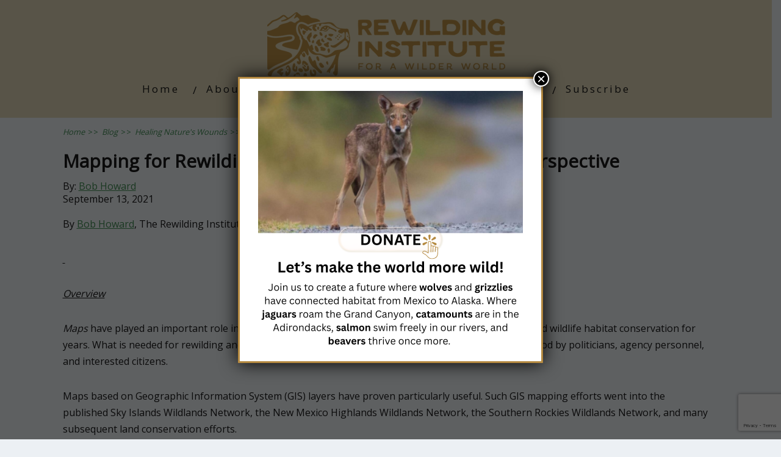

--- FILE ---
content_type: text/html; charset=UTF-8
request_url: https://rewilding.org/mapping-for-rewilding-a-healing-natures-wounds-perspective/
body_size: 38732
content:
<!DOCTYPE html>
<html lang="en-US">
<head>
<!--[if IE 8]><link rel="stylesheet" type="text/css" href="https://rewilding.org/wp-content/themes/minus/css/ie8.css"/><![endif]-->
<!--[if IE 7]><link rel="stylesheet" type="text/css" href="https://rewilding.org/wp-content/themes/minus/css/ie7.css"/><![endif]-->
<meta name="viewport" content="width=device-width, initial-scale=1.0"/>
<meta charset="UTF-8">
<meta name="google-site-verification" content="_JCtlL9ErerKGZ5nzIv9Hl96OnebW0shKEadmf_5xmA"/>	
<meta name='robots' content='index, follow, max-image-preview:large, max-snippet:-1, max-video-preview:-1'/>
<script data-no-defer="1" data-ezscrex="false" data-cfasync="false" data-pagespeed-no-defer data-cookieconsent="ignore">var ctPublicFunctions={"_ajax_nonce":"4451fa72c8","_rest_nonce":"07e11b22df","_ajax_url":"\/wp-admin\/admin-ajax.php","_rest_url":"https:\/\/rewilding.org\/wp-json\/","data__cookies_type":"native","data__ajax_type":"rest","data__bot_detector_enabled":"0","data__frontend_data_log_enabled":1,"cookiePrefix":"","wprocket_detected":false,"host_url":"rewilding.org","text__ee_click_to_select":"Click to select the whole data","text__ee_original_email":"The complete one is","text__ee_got_it":"Got it","text__ee_blocked":"Blocked","text__ee_cannot_connect":"Cannot connect","text__ee_cannot_decode":"Can not decode email. Unknown reason","text__ee_email_decoder":"CleanTalk email decoder","text__ee_wait_for_decoding":"The magic is on the way!","text__ee_decoding_process":"Please wait a few seconds while we decode the contact data."}</script>
<script data-no-defer="1" data-ezscrex="false" data-cfasync="false" data-pagespeed-no-defer data-cookieconsent="ignore">var ctPublic={"_ajax_nonce":"4451fa72c8","settings__forms__check_internal":"0","settings__forms__check_external":"0","settings__forms__force_protection":"0","settings__forms__search_test":"1","settings__forms__wc_add_to_cart":"0","settings__data__bot_detector_enabled":"0","settings__sfw__anti_crawler":0,"blog_home":"https:\/\/rewilding.org\/","pixel__setting":"0","pixel__enabled":false,"pixel__url":null,"data__email_check_before_post":"1","data__email_check_exist_post":"0","data__cookies_type":"native","data__key_is_ok":true,"data__visible_fields_required":true,"wl_brandname":"Anti-Spam by CleanTalk","wl_brandname_short":"CleanTalk","ct_checkjs_key":"8d0a4c9eb9b8b3690c8f1a014be5fd35bb7a3245a67850b3c0fd433075389873","emailEncoderPassKey":"e16c3290589915bbd02e2c211e7dcff4","bot_detector_forms_excluded":"W10=","advancedCacheExists":false,"varnishCacheExists":false,"wc_ajax_add_to_cart":true}</script>
<meta property="og:title" content="Mapping for Rewilding – A Healing Nature’s Wounds Perspective"/>
<meta property="og:description" content="By Bob Howard, The Rewilding Institute Board of Directors   Overview Maps have played an important role in identifying, characterizing, and planning w"/>
<meta property="og:image" content="https://rewilding.org/wp-content/uploads/2021/09/HumanFoorprint_v2-scaled.jpg"/>
<meta property="og:image:width" content="2560"/>
<meta property="og:image:height" content="1978"/>
<meta property="og:type" content="article"/>
<meta property="og:article:published_time" content="2021-09-13 20:42:40"/>
<meta property="og:article:modified_time" content="2021-11-16 19:27:51"/>
<meta property="og:article:tag" content="Geographic Information System"/>
<meta property="og:article:tag" content="human footprint"/>
<meta property="og:article:tag" content="mapping"/>
<meta name="twitter:card" content="summary">
<meta name="twitter:title" content="Mapping for Rewilding – A Healing Nature’s Wounds Perspective"/>
<meta name="twitter:description" content="By Bob Howard, The Rewilding Institute Board of Directors   Overview Maps have played an important role in identifying, characterizing, and planning w"/>
<meta name="twitter:image" content="https://rewilding.org/wp-content/uploads/2021/09/HumanFoorprint_v2-scaled.jpg"/>
<meta name="author" content="Bob Howard"/>
<title>Mapping for Rewilding – A Healing Nature&#039;s Wounds Perspective - Rewilding</title>
<meta name="description" content="This article is an attempt to pull together–as a reference document–the understanding gained from previous mapping efforts and apply that knowledge to improve display and communication of ecosystem properties through GIS layers and mapping."/>
<link rel="canonical" href="https://rewilding.org/mapping-for-rewilding-a-healing-natures-wounds-perspective/"/>
<meta property="og:url" content="https://rewilding.org/mapping-for-rewilding-a-healing-natures-wounds-perspective/"/>
<meta property="og:site_name" content="Rewilding"/>
<meta property="article:publisher" content="https://www.facebook.com/rewildingearth"/>
<meta property="article:published_time" content="2021-09-13T20:42:40+00:00"/>
<meta property="article:modified_time" content="2021-11-16T19:27:51+00:00"/>
<meta property="og:image" content="https://rewilding.org/wp-content/uploads/2021/09/HumanFoorprint_v2-scaled.jpg"/>
<meta property="og:image:width" content="2560"/>
<meta property="og:image:height" content="1978"/>
<meta property="og:image:type" content="image/jpeg"/>
<meta name="author" content="Bob Howard"/>
<meta name="twitter:creator" content="@rewilding"/>
<meta name="twitter:site" content="@rewilding"/>
<meta name="twitter:label1" content="Written by"/>
<meta name="twitter:data1" content="Bob Howard"/>
<meta name="twitter:label2" content="Est. reading time"/>
<meta name="twitter:data2" content="18 minutes"/>
<script type="application/ld+json" class="yoast-schema-graph">{"@context":"https://schema.org","@graph":[{"@type":"Article","@id":"https://rewilding.org/mapping-for-rewilding-a-healing-natures-wounds-perspective/#article","isPartOf":{"@id":"https://rewilding.org/mapping-for-rewilding-a-healing-natures-wounds-perspective/"},"author":[{"@id":"https://rewilding.org/#/schema/person/f3e9c013930aed3ee8ea3c6381aa930d"}],"headline":"Mapping for Rewilding – A Healing Nature&#8217;s Wounds Perspective","datePublished":"2021-09-13T20:42:40+00:00","dateModified":"2021-11-16T19:27:51+00:00","mainEntityOfPage":{"@id":"https://rewilding.org/mapping-for-rewilding-a-healing-natures-wounds-perspective/"},"wordCount":3866,"commentCount":2,"publisher":{"@id":"https://rewilding.org/#organization"},"image":{"@id":"https://rewilding.org/mapping-for-rewilding-a-healing-natures-wounds-perspective/#primaryimage"},"thumbnailUrl":"https://rewilding.org/wp-content/uploads/2021/09/HumanFoorprint_v2-scaled.jpg","keywords":["Geographic Information System","human footprint","mapping"],"articleSection":["Healing Nature's Wounds"],"inLanguage":"en-US","potentialAction":[{"@type":"CommentAction","name":"Comment","target":["https://rewilding.org/mapping-for-rewilding-a-healing-natures-wounds-perspective/#respond"]}]},{"@type":"WebPage","@id":"https://rewilding.org/mapping-for-rewilding-a-healing-natures-wounds-perspective/","url":"https://rewilding.org/mapping-for-rewilding-a-healing-natures-wounds-perspective/","name":"Mapping for Rewilding – A Healing Nature's Wounds Perspective - Rewilding","isPartOf":{"@id":"https://rewilding.org/#website"},"primaryImageOfPage":{"@id":"https://rewilding.org/mapping-for-rewilding-a-healing-natures-wounds-perspective/#primaryimage"},"image":{"@id":"https://rewilding.org/mapping-for-rewilding-a-healing-natures-wounds-perspective/#primaryimage"},"thumbnailUrl":"https://rewilding.org/wp-content/uploads/2021/09/HumanFoorprint_v2-scaled.jpg","datePublished":"2021-09-13T20:42:40+00:00","dateModified":"2021-11-16T19:27:51+00:00","description":"This article is an attempt to pull together–as a reference document–the understanding gained from previous mapping efforts and apply that knowledge to improve display and communication of ecosystem properties through GIS layers and mapping.","breadcrumb":{"@id":"https://rewilding.org/mapping-for-rewilding-a-healing-natures-wounds-perspective/#breadcrumb"},"inLanguage":"en-US","potentialAction":[{"@type":"ReadAction","target":["https://rewilding.org/mapping-for-rewilding-a-healing-natures-wounds-perspective/"]}]},{"@type":"ImageObject","inLanguage":"en-US","@id":"https://rewilding.org/mapping-for-rewilding-a-healing-natures-wounds-perspective/#primaryimage","url":"https://rewilding.org/wp-content/uploads/2021/09/HumanFoorprint_v2-scaled.jpg","contentUrl":"https://rewilding.org/wp-content/uploads/2021/09/HumanFoorprint_v2-scaled.jpg","width":2560,"height":1978},{"@type":"BreadcrumbList","@id":"https://rewilding.org/mapping-for-rewilding-a-healing-natures-wounds-perspective/#breadcrumb","itemListElement":[{"@type":"ListItem","position":1,"name":"Home","item":"https://rewilding.org/"},{"@type":"ListItem","position":2,"name":"Rewilding Blog","item":"https://rewilding.org/rewilding-blog/"},{"@type":"ListItem","position":3,"name":"Mapping for Rewilding – A Healing Nature&#8217;s Wounds Perspective"}]},{"@type":"WebSite","@id":"https://rewilding.org/#website","url":"https://rewilding.org/","name":"Rewilding Institute","description":"For A Wilder World","publisher":{"@id":"https://rewilding.org/#organization"},"alternateName":"The Rewilding Institute","potentialAction":[{"@type":"SearchAction","target":{"@type":"EntryPoint","urlTemplate":"https://rewilding.org/?s={search_term_string}"},"query-input":{"@type":"PropertyValueSpecification","valueRequired":true,"valueName":"search_term_string"}}],"inLanguage":"en-US"},{"@type":"Organization","@id":"https://rewilding.org/#organization","name":"The Rewilding Institute","alternateName":"Rewilding Earth","url":"https://rewilding.org/","logo":{"@type":"ImageObject","inLanguage":"en-US","@id":"https://rewilding.org/#/schema/logo/image/","url":"https://rewilding.org/wp-content/uploads/2025/08/secondary-golden-aspen.png","contentUrl":"https://rewilding.org/wp-content/uploads/2025/08/secondary-golden-aspen.png","width":641,"height":562,"caption":"The Rewilding Institute"},"image":{"@id":"https://rewilding.org/#/schema/logo/image/"},"sameAs":["https://www.facebook.com/rewildingearth","https://x.com/rewilding","https://www.instagram.com/rewilding.earth/","https://www.youtube.com/channel/UCkl45i_K6WDFwFEkujyIYXg"]},{"@type":"Person","@id":"https://rewilding.org/#/schema/person/f3e9c013930aed3ee8ea3c6381aa930d","name":"Bob Howard","image":{"@type":"ImageObject","inLanguage":"en-US","@id":"https://rewilding.org/#/schema/person/image/39f5efb3a8aa029b88cc97aa651e110b","url":"https://secure.gravatar.com/avatar/8f72845abc6326d72bfbde1a708a532293211815294b74c1d9802ad08ffa763b?s=96&d=mm&r=g","contentUrl":"https://secure.gravatar.com/avatar/8f72845abc6326d72bfbde1a708a532293211815294b74c1d9802ad08ffa763b?s=96&d=mm&r=g","caption":"Bob Howard"},"description":"Bob (Robert E.) Howard, M.D., Ph.D., is a retired medical school professor, retired consultant, and 50- year environmental activist. He was on the medical faculty at Washington University (St. Louis), University of Colorado (Denver), University of Texas Medical Center at San Antonio, and University of New Mexico (Albuquerque). His medical computing consulting clients ranged from Connecticut to San Francisco Bay. He held many and varied leadership positions in the Sierra Club, at local, state, regional, national, and international levels. Perhaps the most important were serving as Vice President for Planning for over a decade, and serving on the national Board of Directors for four years as Vice President (with conservation oversight) and two years as Treasurer. At home in New Mexico he worked primarily on Wilderness designation and protection. Bob worked with Dave Foreman and Dave Parsons in the initial founding of The Rewilding Institute in 2003, and as a Conservation Fellow. Bob speaks and writes on conservation policy, wilderness and natural systems protection, biodiversity, and habitat connectivity. Bob was one of the founders of the New Mexico Wilderness Alliance in 1997, served as Chairman the first four years, and on the Board of Directors for ten years. Bob also served as President of the Wildlands Project and on it's Board of Directors. He has worked directly or consulted on about a dozen wildland network designs.","url":"https://rewilding.org/author/bobhoward/"}]}</script>
<script src="//www.googletagmanager.com/gtag/js?id=G-BEVMWZE300" data-cfasync="false" data-wpfc-render="false" async></script>
<script data-cfasync="false" data-wpfc-render="false">var mi_version='9.11.0';
var mi_track_user=true;
var mi_no_track_reason='';
var MonsterInsightsDefaultLocations={"page_location":"https:\/\/rewilding.org\/mapping-for-rewilding-a-healing-natures-wounds-perspective\/"};
if(typeof MonsterInsightsPrivacyGuardFilter==='function'){
var MonsterInsightsLocations=(typeof MonsterInsightsExcludeQuery==='object') ? MonsterInsightsPrivacyGuardFilter(MonsterInsightsExcludeQuery):MonsterInsightsPrivacyGuardFilter(MonsterInsightsDefaultLocations);
}else{
var MonsterInsightsLocations=(typeof MonsterInsightsExcludeQuery==='object') ? MonsterInsightsExcludeQuery:MonsterInsightsDefaultLocations;
}
var disableStrs=[
'ga-disable-G-BEVMWZE300',
];
function __gtagTrackerIsOptedOut(){
for (var index=0; index < disableStrs.length; index++){
if(document.cookie.indexOf(disableStrs[index] + '=true') > -1){
return true;
}}
return false;
}
if(__gtagTrackerIsOptedOut()){
for (var index=0; index < disableStrs.length; index++){
window[disableStrs[index]]=true;
}}
function __gtagTrackerOptout(){
for (var index=0; index < disableStrs.length; index++){
document.cookie=disableStrs[index] + '=true; expires=Thu, 31 Dec 2099 23:59:59 UTC; path=/';
window[disableStrs[index]]=true;
}}
if('undefined'===typeof gaOptout){
function gaOptout(){
__gtagTrackerOptout();
}}
window.dataLayer=window.dataLayer||[];
window.MonsterInsightsDualTracker={
helpers: {},
trackers: {},
};
if(mi_track_user){
function __gtagDataLayer(){
dataLayer.push(arguments);
}
function __gtagTracker(type, name, parameters){
if(!parameters){
parameters={};}
if(parameters.send_to){
__gtagDataLayer.apply(null, arguments);
return;
}
if(type==='event'){
parameters.send_to=monsterinsights_frontend.v4_id;
var hookName=name;
if(typeof parameters['event_category']!=='undefined'){
hookName=parameters['event_category'] + ':' + name;
}
if(typeof MonsterInsightsDualTracker.trackers[hookName]!=='undefined'){
MonsterInsightsDualTracker.trackers[hookName](parameters);
}else{
__gtagDataLayer('event', name, parameters);
}}else{
__gtagDataLayer.apply(null, arguments);
}}
__gtagTracker('js', new Date());
__gtagTracker('set', {
'developer_id.dZGIzZG': true,
});
if(MonsterInsightsLocations.page_location){
__gtagTracker('set', MonsterInsightsLocations);
}
__gtagTracker('config', 'G-BEVMWZE300', {"forceSSL":"true","link_attribution":"true"});
window.gtag=__gtagTracker;										(function (){
var noopfn=function (){
return null;
};
var newtracker=function (){
return new Tracker();
};
var Tracker=function (){
return null;
};
var p=Tracker.prototype;
p.get=noopfn;
p.set=noopfn;
p.send=function (){
var args=Array.prototype.slice.call(arguments);
args.unshift('send');
__gaTracker.apply(null, args);
};
var __gaTracker=function (){
var len=arguments.length;
if(len===0){
return;
}
var f=arguments[len - 1];
if(typeof f!=='object'||f===null||typeof f.hitCallback!=='function'){
if('send'===arguments[0]){
var hitConverted, hitObject=false, action;
if('event'===arguments[1]){
if('undefined'!==typeof arguments[3]){
hitObject={
'eventAction': arguments[3],
'eventCategory': arguments[2],
'eventLabel': arguments[4],
'value': arguments[5] ? arguments[5]:1,
}}
}
if('pageview'===arguments[1]){
if('undefined'!==typeof arguments[2]){
hitObject={
'eventAction': 'page_view',
'page_path': arguments[2],
}}
}
if(typeof arguments[2]==='object'){
hitObject=arguments[2];
}
if(typeof arguments[5]==='object'){
Object.assign(hitObject, arguments[5]);
}
if('undefined'!==typeof arguments[1].hitType){
hitObject=arguments[1];
if('pageview'===hitObject.hitType){
hitObject.eventAction='page_view';
}}
if(hitObject){
action='timing'===arguments[1].hitType ? 'timing_complete':hitObject.eventAction;
hitConverted=mapArgs(hitObject);
__gtagTracker('event', action, hitConverted);
}}
return;
}
function mapArgs(args){
var arg, hit={};
var gaMap={
'eventCategory': 'event_category',
'eventAction': 'event_action',
'eventLabel': 'event_label',
'eventValue': 'event_value',
'nonInteraction': 'non_interaction',
'timingCategory': 'event_category',
'timingVar': 'name',
'timingValue': 'value',
'timingLabel': 'event_label',
'page': 'page_path',
'location': 'page_location',
'title': 'page_title',
'referrer':'page_referrer',
};
for (arg in args){
if(!(!args.hasOwnProperty(arg)||!gaMap.hasOwnProperty(arg))){
hit[gaMap[arg]]=args[arg];
}else{
hit[arg]=args[arg];
}}
return hit;
}
try {
f.hitCallback();
} catch (ex){
}};
__gaTracker.create=newtracker;
__gaTracker.getByName=newtracker;
__gaTracker.getAll=function (){
return [];
};
__gaTracker.remove=noopfn;
__gaTracker.loaded=true;
window['__gaTracker']=__gaTracker;
})();
}else{
console.log("");
(function (){
function __gtagTracker(){
return null;
}
window['__gtagTracker']=__gtagTracker;
window['gtag']=__gtagTracker;
})();
}</script>
<style id='wp-img-auto-sizes-contain-inline-css'>img:is([sizes=auto i],[sizes^="auto," i]){contain-intrinsic-size:3000px 1500px}</style>
<link rel="stylesheet" type="text/css" href="//rewilding.org/wp-content/cache/wpfc-minified/eu2qtcox/hx4ty.css" media="all"/>
<style id='global-styles-inline-css'>:root{--wp--preset--aspect-ratio--square:1;--wp--preset--aspect-ratio--4-3:4/3;--wp--preset--aspect-ratio--3-4:3/4;--wp--preset--aspect-ratio--3-2:3/2;--wp--preset--aspect-ratio--2-3:2/3;--wp--preset--aspect-ratio--16-9:16/9;--wp--preset--aspect-ratio--9-16:9/16;--wp--preset--color--black:#000000;--wp--preset--color--cyan-bluish-gray:#abb8c3;--wp--preset--color--white:#ffffff;--wp--preset--color--pale-pink:#f78da7;--wp--preset--color--vivid-red:#cf2e2e;--wp--preset--color--luminous-vivid-orange:#ff6900;--wp--preset--color--luminous-vivid-amber:#fcb900;--wp--preset--color--light-green-cyan:#7bdcb5;--wp--preset--color--vivid-green-cyan:#00d084;--wp--preset--color--pale-cyan-blue:#8ed1fc;--wp--preset--color--vivid-cyan-blue:#0693e3;--wp--preset--color--vivid-purple:#9b51e0;--wp--preset--gradient--vivid-cyan-blue-to-vivid-purple:linear-gradient(135deg,rgb(6,147,227) 0%,rgb(155,81,224) 100%);--wp--preset--gradient--light-green-cyan-to-vivid-green-cyan:linear-gradient(135deg,rgb(122,220,180) 0%,rgb(0,208,130) 100%);--wp--preset--gradient--luminous-vivid-amber-to-luminous-vivid-orange:linear-gradient(135deg,rgb(252,185,0) 0%,rgb(255,105,0) 100%);--wp--preset--gradient--luminous-vivid-orange-to-vivid-red:linear-gradient(135deg,rgb(255,105,0) 0%,rgb(207,46,46) 100%);--wp--preset--gradient--very-light-gray-to-cyan-bluish-gray:linear-gradient(135deg,rgb(238,238,238) 0%,rgb(169,184,195) 100%);--wp--preset--gradient--cool-to-warm-spectrum:linear-gradient(135deg,rgb(74,234,220) 0%,rgb(151,120,209) 20%,rgb(207,42,186) 40%,rgb(238,44,130) 60%,rgb(251,105,98) 80%,rgb(254,248,76) 100%);--wp--preset--gradient--blush-light-purple:linear-gradient(135deg,rgb(255,206,236) 0%,rgb(152,150,240) 100%);--wp--preset--gradient--blush-bordeaux:linear-gradient(135deg,rgb(254,205,165) 0%,rgb(254,45,45) 50%,rgb(107,0,62) 100%);--wp--preset--gradient--luminous-dusk:linear-gradient(135deg,rgb(255,203,112) 0%,rgb(199,81,192) 50%,rgb(65,88,208) 100%);--wp--preset--gradient--pale-ocean:linear-gradient(135deg,rgb(255,245,203) 0%,rgb(182,227,212) 50%,rgb(51,167,181) 100%);--wp--preset--gradient--electric-grass:linear-gradient(135deg,rgb(202,248,128) 0%,rgb(113,206,126) 100%);--wp--preset--gradient--midnight:linear-gradient(135deg,rgb(2,3,129) 0%,rgb(40,116,252) 100%);--wp--preset--font-size--small:13px;--wp--preset--font-size--medium:20px;--wp--preset--font-size--large:36px;--wp--preset--font-size--x-large:42px;--wp--preset--spacing--20:0.44rem;--wp--preset--spacing--30:0.67rem;--wp--preset--spacing--40:1rem;--wp--preset--spacing--50:1.5rem;--wp--preset--spacing--60:2.25rem;--wp--preset--spacing--70:3.38rem;--wp--preset--spacing--80:5.06rem;--wp--preset--shadow--natural:6px 6px 9px rgba(0, 0, 0, 0.2);--wp--preset--shadow--deep:12px 12px 50px rgba(0, 0, 0, 0.4);--wp--preset--shadow--sharp:6px 6px 0px rgba(0, 0, 0, 0.2);--wp--preset--shadow--outlined:6px 6px 0px -3px rgb(255, 255, 255), 6px 6px rgb(0, 0, 0);--wp--preset--shadow--crisp:6px 6px 0px rgb(0, 0, 0);}:where(.is-layout-flex){gap:0.5em;}:where(.is-layout-grid){gap:0.5em;}body .is-layout-flex{display:flex;}.is-layout-flex{flex-wrap:wrap;align-items:center;}.is-layout-flex > :is(*, div){margin:0;}body .is-layout-grid{display:grid;}.is-layout-grid > :is(*, div){margin:0;}:where(.wp-block-columns.is-layout-flex){gap:2em;}:where(.wp-block-columns.is-layout-grid){gap:2em;}:where(.wp-block-post-template.is-layout-flex){gap:1.25em;}:where(.wp-block-post-template.is-layout-grid){gap:1.25em;}.has-black-color{color:var(--wp--preset--color--black) !important;}.has-cyan-bluish-gray-color{color:var(--wp--preset--color--cyan-bluish-gray) !important;}.has-white-color{color:var(--wp--preset--color--white) !important;}.has-pale-pink-color{color:var(--wp--preset--color--pale-pink) !important;}.has-vivid-red-color{color:var(--wp--preset--color--vivid-red) !important;}.has-luminous-vivid-orange-color{color:var(--wp--preset--color--luminous-vivid-orange) !important;}.has-luminous-vivid-amber-color{color:var(--wp--preset--color--luminous-vivid-amber) !important;}.has-light-green-cyan-color{color:var(--wp--preset--color--light-green-cyan) !important;}.has-vivid-green-cyan-color{color:var(--wp--preset--color--vivid-green-cyan) !important;}.has-pale-cyan-blue-color{color:var(--wp--preset--color--pale-cyan-blue) !important;}.has-vivid-cyan-blue-color{color:var(--wp--preset--color--vivid-cyan-blue) !important;}.has-vivid-purple-color{color:var(--wp--preset--color--vivid-purple) !important;}.has-black-background-color{background-color:var(--wp--preset--color--black) !important;}.has-cyan-bluish-gray-background-color{background-color:var(--wp--preset--color--cyan-bluish-gray) !important;}.has-white-background-color{background-color:var(--wp--preset--color--white) !important;}.has-pale-pink-background-color{background-color:var(--wp--preset--color--pale-pink) !important;}.has-vivid-red-background-color{background-color:var(--wp--preset--color--vivid-red) !important;}.has-luminous-vivid-orange-background-color{background-color:var(--wp--preset--color--luminous-vivid-orange) !important;}.has-luminous-vivid-amber-background-color{background-color:var(--wp--preset--color--luminous-vivid-amber) !important;}.has-light-green-cyan-background-color{background-color:var(--wp--preset--color--light-green-cyan) !important;}.has-vivid-green-cyan-background-color{background-color:var(--wp--preset--color--vivid-green-cyan) !important;}.has-pale-cyan-blue-background-color{background-color:var(--wp--preset--color--pale-cyan-blue) !important;}.has-vivid-cyan-blue-background-color{background-color:var(--wp--preset--color--vivid-cyan-blue) !important;}.has-vivid-purple-background-color{background-color:var(--wp--preset--color--vivid-purple) !important;}.has-black-border-color{border-color:var(--wp--preset--color--black) !important;}.has-cyan-bluish-gray-border-color{border-color:var(--wp--preset--color--cyan-bluish-gray) !important;}.has-white-border-color{border-color:var(--wp--preset--color--white) !important;}.has-pale-pink-border-color{border-color:var(--wp--preset--color--pale-pink) !important;}.has-vivid-red-border-color{border-color:var(--wp--preset--color--vivid-red) !important;}.has-luminous-vivid-orange-border-color{border-color:var(--wp--preset--color--luminous-vivid-orange) !important;}.has-luminous-vivid-amber-border-color{border-color:var(--wp--preset--color--luminous-vivid-amber) !important;}.has-light-green-cyan-border-color{border-color:var(--wp--preset--color--light-green-cyan) !important;}.has-vivid-green-cyan-border-color{border-color:var(--wp--preset--color--vivid-green-cyan) !important;}.has-pale-cyan-blue-border-color{border-color:var(--wp--preset--color--pale-cyan-blue) !important;}.has-vivid-cyan-blue-border-color{border-color:var(--wp--preset--color--vivid-cyan-blue) !important;}.has-vivid-purple-border-color{border-color:var(--wp--preset--color--vivid-purple) !important;}.has-vivid-cyan-blue-to-vivid-purple-gradient-background{background:var(--wp--preset--gradient--vivid-cyan-blue-to-vivid-purple) !important;}.has-light-green-cyan-to-vivid-green-cyan-gradient-background{background:var(--wp--preset--gradient--light-green-cyan-to-vivid-green-cyan) !important;}.has-luminous-vivid-amber-to-luminous-vivid-orange-gradient-background{background:var(--wp--preset--gradient--luminous-vivid-amber-to-luminous-vivid-orange) !important;}.has-luminous-vivid-orange-to-vivid-red-gradient-background{background:var(--wp--preset--gradient--luminous-vivid-orange-to-vivid-red) !important;}.has-very-light-gray-to-cyan-bluish-gray-gradient-background{background:var(--wp--preset--gradient--very-light-gray-to-cyan-bluish-gray) !important;}.has-cool-to-warm-spectrum-gradient-background{background:var(--wp--preset--gradient--cool-to-warm-spectrum) !important;}.has-blush-light-purple-gradient-background{background:var(--wp--preset--gradient--blush-light-purple) !important;}.has-blush-bordeaux-gradient-background{background:var(--wp--preset--gradient--blush-bordeaux) !important;}.has-luminous-dusk-gradient-background{background:var(--wp--preset--gradient--luminous-dusk) !important;}.has-pale-ocean-gradient-background{background:var(--wp--preset--gradient--pale-ocean) !important;}.has-electric-grass-gradient-background{background:var(--wp--preset--gradient--electric-grass) !important;}.has-midnight-gradient-background{background:var(--wp--preset--gradient--midnight) !important;}.has-small-font-size{font-size:var(--wp--preset--font-size--small) !important;}.has-medium-font-size{font-size:var(--wp--preset--font-size--medium) !important;}.has-large-font-size{font-size:var(--wp--preset--font-size--large) !important;}.has-x-large-font-size{font-size:var(--wp--preset--font-size--x-large) !important;}</style>
<style id='classic-theme-styles-inline-css'>.wp-block-button__link{color:#fff;background-color:#32373c;border-radius:9999px;box-shadow:none;text-decoration:none;padding:calc(.667em + 2px) calc(1.333em + 2px);font-size:1.125em}.wp-block-file__button{background:#32373c;color:#fff;text-decoration:none}</style>
<link rel="stylesheet" type="text/css" href="//rewilding.org/wp-content/cache/wpfc-minified/eqipcyr9/hx4ty.css" media="all"/>
<style id='wpdreams-asl-basic-inline-css'>div[id*='ajaxsearchlitesettings'].searchsettings .asl_option_inner label{font-size:0px !important;color:rgba(0, 0, 0, 0);}
div[id*='ajaxsearchlitesettings'].searchsettings .asl_option_inner label:after{font-size:11px !important;position:absolute;top:0;left:0;z-index:1;}
.asl_w_container{width:100%;margin:0px 0px 0px 0px;min-width:200px;}
div[id*='ajaxsearchlite'].asl_m{width:100%;}
div[id*='ajaxsearchliteres'].wpdreams_asl_results div.resdrg span.highlighted{font-weight:bold;color:rgba(217, 49, 43, 1);background-color:rgba(238, 238, 238, 1);}
div[id*='ajaxsearchliteres'].wpdreams_asl_results .results img.asl_image{width:70px;height:70px;object-fit:cover;}
div[id*='ajaxsearchlite'].asl_r .results{max-height:none;}
div[id*='ajaxsearchlite'].asl_r{position:absolute;}
div.asl_r.asl_w.vertical .results .item::after{display:block;position:absolute;bottom:0;content:'';height:1px;width:100%;background:#D8D8D8;}
div.asl_r.asl_w.vertical .results .item.asl_last_item::after{display:none;}</style>
<link rel="stylesheet" type="text/css" href="//rewilding.org/wp-content/cache/wpfc-minified/lkajpjrc/hx4ty.css" media="all"/>
<style id='heateor_sss_frontend_css-inline-css'>.heateor_sss_button_instagram span.heateor_sss_svg,a.heateor_sss_instagram span.heateor_sss_svg{background:radial-gradient(circle at 30% 107%,#fdf497 0,#fdf497 5%,#fd5949 45%,#d6249f 60%,#285aeb 90%)}.heateor_sss_horizontal_sharing .heateor_sss_svg,.heateor_sss_standard_follow_icons_container .heateor_sss_svg{color:#fff;border-width:0px;border-style:solid;border-color:transparent}.heateor_sss_horizontal_sharing .heateorSssTCBackground{color:#666}.heateor_sss_horizontal_sharing span.heateor_sss_svg:hover,.heateor_sss_standard_follow_icons_container span.heateor_sss_svg:hover{border-color:transparent;}.heateor_sss_vertical_sharing span.heateor_sss_svg,.heateor_sss_floating_follow_icons_container span.heateor_sss_svg{color:#fff;border-width:0px;border-style:solid;border-color:transparent;}.heateor_sss_vertical_sharing .heateorSssTCBackground{color:#666;}.heateor_sss_vertical_sharing span.heateor_sss_svg:hover,.heateor_sss_floating_follow_icons_container span.heateor_sss_svg:hover{border-color:transparent;}@media screen and (max-width:783px){.heateor_sss_vertical_sharing{display:none!important}}</style>
<link rel="stylesheet" type="text/css" href="//rewilding.org/wp-content/cache/wpfc-minified/qj7t90a2/hx4ty.css" media="all"/>
<style id='__EPYT__style-inline-css'>.epyt-gallery-thumb{width:50%;}</style>
<script data-cfasync="false" data-wpfc-render="false" id='monsterinsights-frontend-script-js-extra'>var monsterinsights_frontend={"js_events_tracking":"true","download_extensions":"doc,pdf,ppt,zip,xls,docx,pptx,xlsx","inbound_paths":"[{\"path\":\"\\\/go\\\/\",\"label\":\"affiliate\"},{\"path\":\"\\\/recommend\\\/\",\"label\":\"affiliate\"}]","home_url":"https:\/\/rewilding.org","hash_tracking":"false","v4_id":"G-BEVMWZE300"};</script>
<style id="tve_global_variables">:root{--tcb-background-author-image:url(https://rewilding.org/wp-content/uploads/2019/10/bob-howard.jpg);--tcb-background-user-image:url();--tcb-background-featured-image-thumbnail:url(https://rewilding.org/wp-content/uploads/2021/09/HumanFoorprint_v2-scaled.jpg);}</style><style>.saboxplugin-wrap{border-top-style:solid !important;border-top-color:#eee !important;border-bottom-style:solid !important;border-bottom-color:#eee !important;border-left-style:solid !important;border-left-color:#eee !important;border-right-style:solid !important;border-right-color:#eee !important;}.saboxplugin-authorname .sabox-job-title{font-size:12px;opacity:.7;display:inline-block;margin-left:10px;}</style>		<style>.wp-video-shortcode{max-width:100% !important;}body{background:#ffffff;}.cnt article h1.entry-title a{color:#181818;}.cnt article h2.entry-title a{color:#181818;}.bSe h1{color:#181818;}.bSe h2{color:#181818;}.bSe h3{color:#181818;}.bSe h4{color:#181818;}.bSe h5{color:#181818;}.bSe h6{color:#181818;}.cnt article p{color:#181818;}.cnt .bSe article{color:#181818;}.cnt article h1 a, .tve-woocommerce .bSe .awr .entry-title, .tve-woocommerce .bSe .awr .page-title{font-family:Open Sans,sans-serif;}.bSe h1{font-family:Open Sans,sans-serif;}.bSe h2,.tve-woocommerce .bSe h2{font-family:Open Sans,sans-serif;}.bSe h3,.tve-woocommerce .bSe h3{font-family:Open Sans,sans-serif;}.bSe h4{font-family:Open Sans,sans-serif;}.bSe h5{font-family:Open Sans,sans-serif;}.bSe h6{font-family:Open Sans,sans-serif;}.cnt article h1{font-weight:Normal;}.bSe h1{font-weight:Normal;}.bSe h1 a{font-weight:Normal;}.bSe h2{font-weight:Normal;}.bSe h3{font-weight:Normal;}.bSe h4{font-weight:Normal;}.bSe h5{font-weight:Normal;}.bSe h6{font-weight:Normal;}.cnt, .bp-t, .tve-woocommerce .product p, .tve-woocommerce .products p{font-family:Open Sans,sans-serif;font-weight:400;}article strong{font-weight:bold;}.bSe h1, .bSe .entry-title{font-size:24px!important;}.cnt{font-size:16px;}.out{font-size:16px;}.thrivecb{font-size:16px;}.aut p{font-size:16px;}.cnt p{line-height:1.7em;}.lhgh{line-height:1.7em;}.dhgh{line-height:1.7em;}.dhgh{font-size:16px;}.lhgh{font-size:16px;}.thrivecb{line-height:1.7em;}.brd ul li a{color:#408c52;}.bSe a{color:#408c52;}.bSe .faq h4{font-family:Open Sans,sans-serif;font-weight:400;}article strong{font-weight:bold;}header ul.menu > li > a{color:#181818;}header ul.menu > li > a:hover{color:#408c52;}header nav > ul > li.current_page_item > a:hover{color:#408c52;}header nav > ul > li.current_menu_item > a:hover{color:#408c52;}header nav > ul > li.current_menu_item > a:hover{color:#408c52;}header nav > ul > li > a:active{color:#408c52;}header #logo > a > img{max-width:300px;}header ul.menu > li.h-cta > a{color:#519761!important;}header ul.menu > li.h-cta > a{background:#transparent;}header ul.menu > li.h-cta > a{border-color:#transparent;}header ul.menu > li.h-cta > a:hover{color:#FFFFFF!important;}header ul.menu > li.h-cta > a:hover{background:#519761;}header ul.menu > li.h-cta > a:hover{border-color:#519761;}</style>
<link rel="preconnect" href="https://fonts.gstatic.com" crossorigin />
<link rel="preload" as="style" href="//fonts.googleapis.com/css?family=Open+Sans&display=swap"/>
<style id="custom-background-css">body.custom-background{background-color:#ffffff;}</style>
<style>.isc-source{position:relative;display:inline-block;line-height:initial;}
.isc-source > .isc-source-text{display:none;}
.wp-block-cover .isc-source{position:static;}
span.isc-source-text a{display:inline;color:#fff;}</style>
<style>.saboxplugin-wrap{-webkit-box-sizing:border-box;-moz-box-sizing:border-box;-ms-box-sizing:border-box;box-sizing:border-box;border:1px solid #eee;width:100%;clear:both;display:block;overflow:hidden;word-wrap:break-word;position:relative}.saboxplugin-wrap .saboxplugin-gravatar{float:left;padding:20px}.saboxplugin-wrap .saboxplugin-gravatar img{max-width:100px;height:auto;border-radius:0;}.saboxplugin-wrap .saboxplugin-authorname{font-size:18px;line-height:1;margin:20px 0 0 20px;display:block}.saboxplugin-wrap .saboxplugin-authorname a{text-decoration:none}.saboxplugin-wrap .saboxplugin-authorname a:focus{outline:0}.saboxplugin-wrap .saboxplugin-desc{display:block;margin:5px 20px}.saboxplugin-wrap .saboxplugin-desc a{text-decoration:underline}.saboxplugin-wrap .saboxplugin-desc p{margin:5px 0 12px}.saboxplugin-wrap .saboxplugin-web{margin:0 20px 15px;text-align:left}.saboxplugin-wrap .sab-web-position{text-align:right}.saboxplugin-wrap .saboxplugin-web a{color:#ccc;text-decoration:none}.saboxplugin-wrap .saboxplugin-socials{position:relative;display:block;background:#fcfcfc;padding:5px;border-top:1px solid #eee}.saboxplugin-wrap .saboxplugin-socials a svg{width:20px;height:20px}.saboxplugin-wrap .saboxplugin-socials a svg .st2{fill:#fff;transform-origin:center center;}.saboxplugin-wrap .saboxplugin-socials a svg .st1{fill:rgba(0,0,0,.3)}.saboxplugin-wrap .saboxplugin-socials a:hover{opacity:.8;-webkit-transition:opacity .4s;-moz-transition:opacity .4s;-o-transition:opacity .4s;transition:opacity .4s;box-shadow:none!important;-webkit-box-shadow:none!important}.saboxplugin-wrap .saboxplugin-socials .saboxplugin-icon-color{box-shadow:none;padding:0;border:0;-webkit-transition:opacity .4s;-moz-transition:opacity .4s;-o-transition:opacity .4s;transition:opacity .4s;display:inline-block;color:#fff;font-size:0;text-decoration:inherit;margin:5px;-webkit-border-radius:0;-moz-border-radius:0;-ms-border-radius:0;-o-border-radius:0;border-radius:0;overflow:hidden}.saboxplugin-wrap .saboxplugin-socials .saboxplugin-icon-grey{text-decoration:inherit;box-shadow:none;position:relative;display:-moz-inline-stack;display:inline-block;vertical-align:middle;zoom:1;margin:10px 5px;color:#444;fill:#444}.clearfix:after,.clearfix:before{content:' ';display:table;line-height:0;clear:both}.ie7 .clearfix{zoom:1}.saboxplugin-socials.sabox-colored .saboxplugin-icon-color .sab-twitch{border-color:#38245c}.saboxplugin-socials.sabox-colored .saboxplugin-icon-color .sab-addthis{border-color:#e91c00}.saboxplugin-socials.sabox-colored .saboxplugin-icon-color .sab-behance{border-color:#003eb0}.saboxplugin-socials.sabox-colored .saboxplugin-icon-color .sab-delicious{border-color:#06c}.saboxplugin-socials.sabox-colored .saboxplugin-icon-color .sab-deviantart{border-color:#036824}.saboxplugin-socials.sabox-colored .saboxplugin-icon-color .sab-digg{border-color:#00327c}.saboxplugin-socials.sabox-colored .saboxplugin-icon-color .sab-dribbble{border-color:#ba1655}.saboxplugin-socials.sabox-colored .saboxplugin-icon-color .sab-facebook{border-color:#1e2e4f}.saboxplugin-socials.sabox-colored .saboxplugin-icon-color .sab-flickr{border-color:#003576}.saboxplugin-socials.sabox-colored .saboxplugin-icon-color .sab-github{border-color:#264874}.saboxplugin-socials.sabox-colored .saboxplugin-icon-color .sab-google{border-color:#0b51c5}.saboxplugin-socials.sabox-colored .saboxplugin-icon-color .sab-googleplus{border-color:#96271a}.saboxplugin-socials.sabox-colored .saboxplugin-icon-color .sab-html5{border-color:#902e13}.saboxplugin-socials.sabox-colored .saboxplugin-icon-color .sab-instagram{border-color:#1630aa}.saboxplugin-socials.sabox-colored .saboxplugin-icon-color .sab-linkedin{border-color:#00344f}.saboxplugin-socials.sabox-colored .saboxplugin-icon-color .sab-pinterest{border-color:#5b040e}.saboxplugin-socials.sabox-colored .saboxplugin-icon-color .sab-reddit{border-color:#992900}.saboxplugin-socials.sabox-colored .saboxplugin-icon-color .sab-rss{border-color:#a43b0a}.saboxplugin-socials.sabox-colored .saboxplugin-icon-color .sab-sharethis{border-color:#5d8420}.saboxplugin-socials.sabox-colored .saboxplugin-icon-color .sab-skype{border-color:#00658a}.saboxplugin-socials.sabox-colored .saboxplugin-icon-color .sab-soundcloud{border-color:#995200}.saboxplugin-socials.sabox-colored .saboxplugin-icon-color .sab-spotify{border-color:#0f612c}.saboxplugin-socials.sabox-colored .saboxplugin-icon-color .sab-stackoverflow{border-color:#a95009}.saboxplugin-socials.sabox-colored .saboxplugin-icon-color .sab-steam{border-color:#006388}.saboxplugin-socials.sabox-colored .saboxplugin-icon-color .sab-user_email{border-color:#b84e05}.saboxplugin-socials.sabox-colored .saboxplugin-icon-color .sab-stumbleUpon{border-color:#9b280e}.saboxplugin-socials.sabox-colored .saboxplugin-icon-color .sab-tumblr{border-color:#10151b}.saboxplugin-socials.sabox-colored .saboxplugin-icon-color .sab-twitter{border-color:#0967a0}.saboxplugin-socials.sabox-colored .saboxplugin-icon-color .sab-vimeo{border-color:#0d7091}.saboxplugin-socials.sabox-colored .saboxplugin-icon-color .sab-windows{border-color:#003f71}.saboxplugin-socials.sabox-colored .saboxplugin-icon-color .sab-whatsapp{border-color:#003f71}.saboxplugin-socials.sabox-colored .saboxplugin-icon-color .sab-wordpress{border-color:#0f3647}.saboxplugin-socials.sabox-colored .saboxplugin-icon-color .sab-yahoo{border-color:#14002d}.saboxplugin-socials.sabox-colored .saboxplugin-icon-color .sab-youtube{border-color:#900}.saboxplugin-socials.sabox-colored .saboxplugin-icon-color .sab-xing{border-color:#000202}.saboxplugin-socials.sabox-colored .saboxplugin-icon-color .sab-mixcloud{border-color:#2475a0}.saboxplugin-socials.sabox-colored .saboxplugin-icon-color .sab-vk{border-color:#243549}.saboxplugin-socials.sabox-colored .saboxplugin-icon-color .sab-medium{border-color:#00452c}.saboxplugin-socials.sabox-colored .saboxplugin-icon-color .sab-quora{border-color:#420e00}.saboxplugin-socials.sabox-colored .saboxplugin-icon-color .sab-meetup{border-color:#9b181c}.saboxplugin-socials.sabox-colored .saboxplugin-icon-color .sab-goodreads{border-color:#000}.saboxplugin-socials.sabox-colored .saboxplugin-icon-color .sab-snapchat{border-color:#999700}.saboxplugin-socials.sabox-colored .saboxplugin-icon-color .sab-500px{border-color:#00557f}.saboxplugin-socials.sabox-colored .saboxplugin-icon-color .sab-mastodont{border-color:#185886}.sabox-plus-item{margin-bottom:20px}@media screen and (max-width:480px){.saboxplugin-wrap{text-align:center}.saboxplugin-wrap .saboxplugin-gravatar{float:none;padding:20px 0;text-align:center;margin:0 auto;display:block}.saboxplugin-wrap .saboxplugin-gravatar img{float:none;display:inline-block;display:-moz-inline-stack;vertical-align:middle;zoom:1}.saboxplugin-wrap .saboxplugin-desc{margin:0 10px 20px;text-align:center}.saboxplugin-wrap .saboxplugin-authorname{text-align:center;margin:10px 0 20px}}body .saboxplugin-authorname a,body .saboxplugin-authorname a:hover{box-shadow:none;-webkit-box-shadow:none}a.sab-profile-edit{font-size:16px!important;line-height:1!important}.sab-edit-settings a,a.sab-profile-edit{color:#0073aa!important;box-shadow:none!important;-webkit-box-shadow:none!important}.sab-edit-settings{margin-right:15px;position:absolute;right:0;z-index:2;bottom:10px;line-height:20px}.sab-edit-settings i{margin-left:5px}.saboxplugin-socials{line-height:1!important}.rtl .saboxplugin-wrap .saboxplugin-gravatar{float:right}.rtl .saboxplugin-wrap .saboxplugin-authorname{display:flex;align-items:center}.rtl .saboxplugin-wrap .saboxplugin-authorname .sab-profile-edit{margin-right:10px}.rtl .sab-edit-settings{right:auto;left:0}img.sab-custom-avatar{max-width:75px;}.saboxplugin-wrap{margin-top:0px;margin-bottom:0px;padding:0px 0px}.saboxplugin-wrap .saboxplugin-authorname{font-size:18px;line-height:25px;}.saboxplugin-wrap .saboxplugin-desc p, .saboxplugin-wrap .saboxplugin-desc{font-size:14px !important;line-height:21px !important;}.saboxplugin-wrap .saboxplugin-web{font-size:14px;}.saboxplugin-wrap .saboxplugin-socials a svg{width:18px;height:18px;}.saboxplugin-authorname .sabox-job-title{font-size:12px;opacity:.7;display:inline-block;margin-left:10px;}</style><style id="thrive-default-styles"></style><link rel="icon" href="https://rewilding.org/wp-content/uploads/2025/10/cropped-head-golden-aspen-32x32.png" sizes="32x32"/>
<link rel="icon" href="https://rewilding.org/wp-content/uploads/2025/10/cropped-head-golden-aspen-192x192.png" sizes="192x192"/>
<link rel="apple-touch-icon" href="https://rewilding.org/wp-content/uploads/2025/10/cropped-head-golden-aspen-180x180.png"/>
<meta name="msapplication-TileImage" content="https://rewilding.org/wp-content/uploads/2025/10/cropped-head-golden-aspen-270x270.png"/>
<style id="wp-custom-css">header #logo > a > img{max-width:700px;}
.bSe h1, .bSe .entry-title{font-size:30px!important;}
body{background-color:#ecf0f4 !important;}
header{background-color:#ded4b4 !important;}
footer{background-color:#ecf0f4 !important;}
.page .brd{display:none;}
h1, h2, h3, h4, h5, h6{font-weight:bold;color:#333;font-family:Arial, sans-serif;line-height:1.2;}
h1{font-size:25px;font-weight:bold;color:#333;font-family:Arial, sans-serif;line-height:1.2;!important;}
h2{font-size:28px;font-weight:bold;color:#333;font-family:Arial, sans-serif;line-height:1.2;}
h3{font-size:24px;font-weight:bold;color:#333;font-family:Arial, sans-serif;line-height:1.2;}
h4{font-size:20px;font-weight:bold;color:#333;font-family:Arial, sans-serif;line-height:1.2;}
h5{font-size:18px;font-weight:bold;color:#333;font-family:Arial, sans-serif;line-height:1.2;}
h6{font-size:16px;font-weight:bold;color:#333;font-family:Arial, sans-serif;line-height:1.2;}</style>
<style>
.entry-title{font-weight:bold !important;
}
h2.entry-title a{font-weight:bold !important;}
h1.entry-title{font-weight:bold !important;}
.gdl .rnd{border-radius:0 !important}
.fwit{width:100% !important}
.cat_b.cat_red{background:#658922}
div.bh.clearfix, #menu-main li, nav.menu-main-container{border:none !important}
div.th, div.hi.clearfix{padding:0;height:10px;}
.wpcf7 input, .wpcf7 textarea{width:90%;padding:10px;color:#8e8e8e;font-family:Arial, Helvetica, sans-serif;font-size:16px;line-height:20px;border:solid 1px #9f9f9f;box-shadow:inset 2px 2px 8px #bababa;-webkit-transition:all 0.2s ease;-moz-transition:all 0.2s ease;-o-transition:all 0.2s ease;transition:all 0.2s ease;}
.wpcf7 .wpcf7-list-item{padding-left:0;margin-left:0;margin-right:25px;}
.wpcf7 .wpcf7-list-item input{border:none;padding-left:0;margin-left:0;}
.wpcf7 select{outline:none;font-size:16px;font-family:Arial, Helvetica, sans-serif;}
.wpcf7 input:hover, .wpcf7 input:focus, .wpcf7 input:active, .wpcf7 textarea:hover, .wpcf7 textarea:focus, .wpcf7 textarea:active{background:#ebf7f5;outline:none;}
.wpcf7 .wpcf7-validation-errors{border:none;background-color:#f4ae46;margin:0;padding:20px;-webkit-border-radius:10px;-moz-border-radius:10px;border-radius:10px;}
.wpcf7 .wpcf7-mail-sent-ok{border:none;background-color:#7ad33f;margin:0;padding:20px;-webkit-border-radius:10px;-moz-border-radius:10px;border-radius:10px;}
.wpcf7 .wpcf7-mail-sent-ng{border:none;background-color:#cf2d38;margin:0;padding:20px;-webkit-border-radius:10px;-moz-border-radius:10px;border-radius:10px;color:white;}
.wpcf7 span.wpcf7-not-valid-tip{border:none;background-color:#cf2d38;padding:10px;padding-left:15px;padding-right:15px;border-radius:10px;width:180px;color:white;
-webkit-box-shadow:3px 3px 3px rgba(0, 0, 0, 0.3);-moz-box-shadow:3px 3px 3px rgba(0, 0, 0, 0.3);box-shadow:3px 3px 3px rgba(0, 0, 0, 0.3);}
.wpcf7-form .fleft{float:left;}
.wpcf7-form .mright20{margin-right:20px;}
.wpcf7-form .mright40{margin-right:40px;}
.wpcf7-form .clear{clear:both;}</style>
</head>
<body data-rsssl=1 class="wp-singular post-template-default single single-post postid-17859 single-format-standard custom-background wp-theme-minus wp-child-theme-minus-child">
<div id="fb-root"></div><div class="flex-cnt">
<div id="floating_menu" data-float='float-fixed'>
<header>
<div class="wrp center_logo has_phone" id="head_wrp">
<div class="h-i">
<div id="logo"><a class="lg" href="https://rewilding.org/"> <img src="https://rewilding.org/wp-content/uploads/2025/08/tagline-golden-aspen-390.png" alt="Rewilding"/> </a></div><div class="hmn clearfix">
<div class="awe rmn">&#xf0c9;</div></div><div class="mhl" id="nav_right">  <nav class="right"><ul id="menu-main" class="menu"><li id="menu-item-5877" class="menu-item menu-item-type-custom menu-item-object-custom menu-item-home toplvl"><a href="https://rewilding.org">Home</a></li> <li id="menu-item-5929" class="menu-item menu-item-type-post_type menu-item-object-page menu-item-has-children toplvl dropdown"><a href="https://rewilding.org/about-tri/">About</a><ul class="sub-menu"> <li id="menu-item-5932" class="menu-item menu-item-type-post_type menu-item-object-page"><a href="https://rewilding.org/about-tri/vision/" class="colch">Mission &#038; Vision</a></li> <li id="menu-item-8819" class="menu-item menu-item-type-post_type menu-item-object-page"><a href="https://rewilding.org/board-and-staff/" class="colch">Our Team</a></li> <li id="menu-item-11520" class="menu-item menu-item-type-post_type menu-item-object-page"><a href="https://rewilding.org/rewilding-leadership-council/" class="colch">Leadership Council</a></li> <li id="menu-item-5933" class="menu-item menu-item-type-post_type menu-item-object-page"><a href="https://rewilding.org/rewilding-resources/" class="colch">Rewilding Movement</a></li> <li id="menu-item-7504" class="menu-item menu-item-type-post_type menu-item-object-page"><a href="https://rewilding.org/wildlands-philanthropy/" class="colch">Wildlands Philanthropy</a></li> <li id="menu-item-5939" class="menu-item menu-item-type-post_type menu-item-object-page"><a href="https://rewilding.org/contact-us/" class="colch">Contact</a></li> <li id="menu-item-5935" class="menu-item menu-item-type-post_type menu-item-object-page"><a href="https://rewilding.org/support-rewilding/rewilding-books/" class="colch">Bookstore</a></li> <li id="menu-item-25609" class="menu-item menu-item-type-post_type menu-item-object-page"><a href="https://rewilding.org/submission-guidelines/" class="colch">Submission Guidelines</a></li> </ul></li> <li id="menu-item-22527" class="menu-item menu-item-type-custom menu-item-object-custom menu-item-has-children toplvl dropdown"><a href="https://rewilding.org/about-tri/vision/">Our Work</a><ul class="sub-menu"> <li id="menu-item-13605" class="menu-item menu-item-type-post_type menu-item-object-page"><a href="https://rewilding.org/what-is-rewilding/" class="colch">What Is Rewilding?</a></li> <li id="menu-item-16534" class="menu-item menu-item-type-post_type menu-item-object-page"><a href="https://rewilding.org/rewilding-institute-policies-and-position-statements/" class="colch">Policies &#038; Positions</a></li> <li id="menu-item-5916" class="menu-item menu-item-type-post_type menu-item-object-page menu-item-has-children arl"><a href="https://rewilding.org/our-programs/bedrock/" class="colch">Rewilding Science</a><ul class="sub-menu"> <li id="menu-item-5905" class="menu-item menu-item-type-custom menu-item-object-custom"><a href="https://rewilding.org/the-science-behind-continental-scale-conservation/">Continental Conservation</a></li> </ul></li> <li id="menu-item-16798" class="menu-item menu-item-type-post_type menu-item-object-page"><a href="https://rewilding.org/our-programs/carnivore-protection/" class="colch">Carnivore Protection</a></li> <li id="menu-item-18587" class="menu-item menu-item-type-post_type menu-item-object-page"><a href="https://rewilding.org/the-mogollon-wildlife-corridor/" class="colch">The Mogollon Wildlife Corridor</a></li> </ul></li> <li id="menu-item-24812" class="menu-item menu-item-type-post_type menu-item-object-page current_page_parent menu-item-has-children toplvl dropdown"><a href="https://rewilding.org/rewilding-blog/">Rewilding Earth</a><ul class="sub-menu"> <li id="menu-item-9347" class="menu-item menu-item-type-post_type menu-item-object-page"><a href="https://rewilding.org/rewilding-earth-podcast/" class="colch">Podcast</a></li> <li id="menu-item-6958" class="menu-item menu-item-type-post_type menu-item-object-page"><a href="https://rewilding.org/around-the-campfire/" class="colch">Around the Campfire</a></li> <li id="menu-item-10936" class="menu-item menu-item-type-post_type menu-item-object-page"><a href="https://rewilding.org/wildway-rambles/" class="colch">Wildway Rambles</a></li> <li id="menu-item-22529" class="menu-item menu-item-type-taxonomy menu-item-object-category menu-item-has-children arl"><a href="https://rewilding.org/category/global-rewilding/" class="colch">Global Rewilding</a><ul class="sub-menu"> <li id="menu-item-22540" class="menu-item menu-item-type-taxonomy menu-item-object-category"><a href="https://rewilding.org/category/global-rewilding/africa/">Africa</a></li> <li id="menu-item-22541" class="menu-item menu-item-type-taxonomy menu-item-object-category"><a href="https://rewilding.org/category/global-rewilding/australia/">Australia</a></li> <li id="menu-item-22542" class="menu-item menu-item-type-taxonomy menu-item-object-category"><a href="https://rewilding.org/category/global-rewilding/europe/">Europe</a></li> <li id="menu-item-22538" class="menu-item menu-item-type-taxonomy menu-item-object-category"><a href="https://rewilding.org/category/global-rewilding/south-america/">South America</a></li> </ul></li> <li id="menu-item-22530" class="menu-item menu-item-type-taxonomy menu-item-object-category menu-item-has-children arl"><a href="https://rewilding.org/category/north-american-wildways/" class="colch">North American Wildways</a><ul class="sub-menu"> <li id="menu-item-22550" class="menu-item menu-item-type-taxonomy menu-item-object-category"><a href="https://rewilding.org/category/north-american-wildways/atlantic-eastern-wildway/">Atlantic (Eastern) Wildway</a></li> <li id="menu-item-22552" class="menu-item menu-item-type-taxonomy menu-item-object-category"><a href="https://rewilding.org/category/north-american-wildways/spine-of-the-continent/">Spine of the Continent (Western) Wildway</a></li> <li id="menu-item-22551" class="menu-item menu-item-type-taxonomy menu-item-object-category"><a href="https://rewilding.org/category/north-american-wildways/pacific-wildway/">Pacific Wildway</a></li> <li id="menu-item-22553" class="menu-item menu-item-type-taxonomy menu-item-object-category"><a href="https://rewilding.org/category/north-american-wildways/mississippi-watershed-wildways/">Mississippi Watershed Wildways</a></li> <li id="menu-item-22554" class="menu-item menu-item-type-taxonomy menu-item-object-category"><a href="https://rewilding.org/category/north-american-wildways/freshwater-waterways/">Freshwater Waterways</a></li> <li id="menu-item-22555" class="menu-item menu-item-type-taxonomy menu-item-object-category"><a href="https://rewilding.org/category/north-american-wildways/gulf-coast-wildway/">Gulf Coast Wildway</a></li> <li id="menu-item-22556" class="menu-item menu-item-type-taxonomy menu-item-object-category"><a href="https://rewilding.org/category/north-american-wildways/artic-boreal-wildway/">Artic-Boreal Wildway</a></li> </ul></li> <li id="menu-item-22531" class="menu-item menu-item-type-taxonomy menu-item-object-category"><a href="https://rewilding.org/category/marine-and-coastal-wildways/" class="colch">Marine and Coastal Wildways</a></li> <li id="menu-item-22532" class="menu-item menu-item-type-taxonomy menu-item-object-category current-post-ancestor current-menu-parent current-post-parent menu-item-has-children arl"><a href="https://rewilding.org/category/healing-natures-wounds/" class="colch">Healing Nature&#8217;s Wounds</a><ul class="sub-menu"> <li id="menu-item-22543" class="menu-item menu-item-type-taxonomy menu-item-object-category"><a href="https://rewilding.org/category/healing-natures-wounds/climate-chaos/">Climate Chaos</a></li> <li id="menu-item-22544" class="menu-item menu-item-type-taxonomy menu-item-object-category"><a href="https://rewilding.org/category/healing-natures-wounds/coexistence/">Coexistence</a></li> <li id="menu-item-22545" class="menu-item menu-item-type-taxonomy menu-item-object-category"><a href="https://rewilding.org/category/healing-natures-wounds/natural-processes/">Disruption of Natural Processes</a></li> <li id="menu-item-22546" class="menu-item menu-item-type-taxonomy menu-item-object-category"><a href="https://rewilding.org/category/healing-natures-wounds/habitat-restoration/">Ecological Restoration</a></li> <li id="menu-item-22547" class="menu-item menu-item-type-taxonomy menu-item-object-category"><a href="https://rewilding.org/category/healing-natures-wounds/invasive-species/">Invasive Species</a></li> <li id="menu-item-22548" class="menu-item menu-item-type-taxonomy menu-item-object-category"><a href="https://rewilding.org/category/healing-natures-wounds/pollution/">Pollution</a></li> <li id="menu-item-5920" class="menu-item menu-item-type-post_type menu-item-object-page"><a href="https://rewilding.org/our-programs/population-growth/">Population</a></li> </ul></li> <li id="menu-item-22533" class="menu-item menu-item-type-taxonomy menu-item-object-category"><a href="https://rewilding.org/category/rewnews/" class="colch">Rewilding News</a></li> <li id="menu-item-22534" class="menu-item menu-item-type-taxonomy menu-item-object-category"><a href="https://rewilding.org/category/rewilding-science/" class="colch">Science</a></li> <li id="menu-item-22535" class="menu-item menu-item-type-taxonomy menu-item-object-category menu-item-has-children arl"><a href="https://rewilding.org/category/rewilding-perspectives/" class="colch">Rewilding Perspectives</a><ul class="sub-menu"> <li id="menu-item-7461" class="menu-item menu-item-type-post_type menu-item-object-page"><a href="https://rewilding.org/eco-fiction/">Eco Fiction</a></li> <li id="menu-item-14658" class="menu-item menu-item-type-taxonomy menu-item-object-category"><a href="https://rewilding.org/category/rewilding-perspectives/rewilding-poetry/">Poetry</a></li> <li id="menu-item-22536" class="menu-item menu-item-type-taxonomy menu-item-object-category"><a href="https://rewilding.org/category/rewilding-perspectives/wild-ideas/">Rewilding Ethics</a></li> <li id="menu-item-9823" class="menu-item menu-item-type-custom menu-item-object-custom"><a href="https://rewilding.org/category/books/">Books</a></li> <li id="menu-item-9070" class="menu-item menu-item-type-post_type menu-item-object-page"><a href="https://rewilding.org/rewilding-search-and-archives/">Rewilding Archives</a></li> </ul></li> </ul></li> <li id="menu-item-17370" class="menu-item menu-item-type-custom menu-item-object-custom toplvl"><a href="https://rewilding.org/donate">Donate</a></li> <li id="menu-item-7023" class="menu-item menu-item-type-post_type menu-item-object-page toplvl"><a href="https://rewilding.org/subscribe/">Subscribe</a></li> </ul></nav></div><div class="clear"></div></div></div></header></div><section class="brd">
<div class="wrp"> <ul itemscope itemtype="https://schema.org/BreadcrumbList"> <li class="home" itemprop="itemListElement" itemtype="https://schema.org/ListItem" itemscope><a href="https://rewilding.org/" itemprop="item"><span itemprop="name">Home<span class="thrive-breadcrumb-separator"> >> </span></span></a><meta content="1" itemprop="position"></meta></li><li class="home" itemprop="itemListElement" itemtype="https://schema.org/ListItem" itemscope><a href="https://rewilding.org/rewilding-blog/" itemprop="item"><span itemprop="name">Blog<span class="thrive-breadcrumb-separator"> >> </span></span></a><meta content="2" itemprop="position"></meta></li><li itemprop="itemListElement" itemtype="https://schema.org/ListItem" itemscope><a href="https://rewilding.org/category/healing-natures-wounds/" itemprop="item"><span itemprop="name">Healing Nature's Wounds<span class="thrive-breadcrumb-separator"> >> </span></span></a><meta content="3" itemprop="position"></meta></li><li class="no-link" itemprop="itemListElement" itemtype="https://schema.org/ListItem" itemscope><span itemprop="name">Mapping for Rewilding – A Healing Nature&#8217;s Wounds Perspective</span><meta content="4" itemprop="position"></meta></li> </ul></div></section>
<div class="wrp cnt">
<section class="bSe fullWidth">
<article>
<div class="awr">
<h1 class="entry-title">Mapping for Rewilding – A Healing Nature&#8217;s Wounds Perspective</h1>
<p class="post-header-author">By: <a href="https://rewilding.org/author/bobhoward/" title="Posts by Bob Howard" class="author url fn" rel="author">Bob Howard</a></p><p class="post-header-date">September 13, 2021</p>			
<p>By <a href="https://rewilding.org/author/bobhoward/" target="_blank" rel="noopener">Bob Howard</a>, The Rewilding Institute Board of Directors</p>
<p><em><u> </u></em></p>
<p><em><u>Overview</u></em></p>
<p><em>Maps</em> have played an important role in identifying, characterizing, and planning wilderness protection and wildlife habitat conservation for years. What is needed for rewilding and wilderness protection are maps that can be viewed and understood by politicians, agency personnel, and interested citizens.</p>
<p>Maps based on Geographic Information System (GIS) layers have proven particularly useful. Such GIS mapping efforts went into the published Sky Islands Wildlands Network, the New Mexico Highlands Wildlands Network, the Southern Rockies Wildlands Network, and many subsequent land conservation efforts.</p>
<p><em>Wildness</em> is basically a state of nature where the landscape is shaped only by natural processes, where self-willed organisms are present in natural patterns of abundance, and where natural ecological processes operate free from the impact of humans. Superimposed on the basic landscape are the species of organisms living there – microbial, flora, and fauna – within and intertwined with their habitat. Coherent collections of landscape, species, and habitat are designated as specific ecosystems.</p>
<p>Similarly, wildness exists in aerial and both fresh water and salt water ecosystems.</p>
<p>Introduce humans, and generally wildness is decreased, i.e., <em>Dewilding</em>. <span style="text-decoration: underline;">One perspective on this is to consider human-caused degradation or loss in ecosystems as <em>Wounds to Nature</em>. </span> The wounds approach was first described in an article in <em>Wild Earth</em>, further described in Dave Foreman&#8217;s book <em><u><a href="https://rewilding.org/rewilding-north-america-2/">Rewilding North America</a>,</u></em> and detailed on the <a href="https://rewilding.org" target="_blank" rel="noopener">rewilding.org</a> website.</p>
<p><em><u><a href="https://rewilding.org/rewilding-north-america-2/">Rewilding North America</a></u></em> described &#8220;Seven primary ecological wounds to the land:</p>
<ol>
<li>Direct killing of species</li>
<li>Loss and degradation of ecosystems</li>
<li>Fragmentation of wildlife habitat</li>
<li>Loss and disruption of natural processes</li>
<li>Invasion by exotic species and diseases</li>
<li>Poisoning of land, air, water, and wildlife</li>
<li>Global climate change</li>
</ol>
<p>Each wound has more than one cause, and many of the causes contribute to more than one wound. The overall impact of these wounds is greater than their sum, and they are highly synergistic.&#8221;</p>
<p><em>Rewilding</em> is considered by the book and by The Rewilding Institute (TRI) to include not only the protection and conservation of existing wild areas and wildness, but also whenever possible the healing of the wounds to Nature that humankind has caused. The basic precept of Rewilding is to reverse the impacts of Dewilding through all possible means. Realistically, most urban and much suburban development, most roads, and most other &#8220;hard&#8221; infrastructure are unlikely to be un-built and rewilded in the next few generations. That is also probably true of much agricultural development and operation, although many agricultural processes can be made more nature-friendly. Ranch and pasture lands are perhaps the most amenable to some degree of rewilding. The greatest potential for rewilding is in protecting and rewilding remaining undeveloped lands to the degree possible. That in turn depends on land ownership and management, and on household and local and state politics.</p>
<p><em>This article</em> is an attempt to pull together–as a reference document–the understanding gained from previous mapping efforts and apply that knowledge to improve display and communication of ecosystem properties through GIS layers and mapping. It outlines the use of conceptual layers to assess and interpret these ecosystem properties in planning for prioritized restoration of specific landscapes and their biota. It identifies and organizes candidate GIS map layers by wound type and uses discrete metrics for each specific wound wherever possible. The intent is to display geographically the degree of naturalness or wildness of an area, where the ecological wounds are, and ultimately the area&#8217;s potential for rewilding, all based on conservation biology and scientific data. Such a map constructed from multiple layers representing specific ecosystem properties augments more common map displays.</p>
<p><em>A set of 9 GIS maps is envisioned–</em>first of the United States and eventually including Canada and Mexico–with a map for each of the seven wounds (types), a summary map for all wounds collectively, and a final map displaying the potential for rewilding. That final map would adjust the wounds summary map for the degree of reversibility of the wounds or their lack of reversibility. Each map should use a coherent and consistent set of standards for geographical details and color scheme.</p>
<ol>
<li><em><u> Killing</u></em></li>
</ol>
<p>Direct killing or other removal of individuals of a species by humans through shooting, culling, poisoning, trapping, explosives, relocation, etc., disrupts ecosystem balance. Direct killing of species is particularly relevant to wildlife considered to be pests or predators, as explained below. This includes killing of apex (top-level) predators such as wolf, cougar, and grizzly bear. It also includes second-level apex predators such as coyote, bobcat, and black bear, and foundational species such as prairie dog and beaver. Direct killing of species has also led to reduction, local extirpation, and extinction of non-predator species. Direct killing has been institutionalized and globalized through hunting and fishing seasons, predator control programs, pest control programs, poaching, removal for illegal wildlife trade, and specimen collecting.</p>
<p>Individual apex carnivores cause a significantly greater impact on the ecosystem than do individual prey such as deer or elk. This impact is only partly due to predation, but also due to behavioral changes on the part of other prey and non-prey species. Conservation Biology finds healthier and more complete ecosystems where predators are present in a dynamic balance with prey. Historically, many people were afraid for themselves, their livestock, or their game (such as deer), and considered the carnivores to be pests. Ranchers, hunters, and the U.S. Government &#8220;Wildlife Services&#8221; agency have killed large numbers of carnivores and other species foundational to the local ecosystem such as prairie dogs and beaver.  Regarding hunting, most of the predator species killed are not considered edible and are killed for &#8220;sport,&#8221; and even edible deer, elk, etc., are often killed for &#8220;trophy&#8221; heads and not eaten.</p>
<p>Killing must be assessed species by species, and even then can probably provide only an approximate measure of the disruption to the ecosystem. A list of species relevant to each ecosystem or area must be developed. Reliable and accurate data, in a usable format, must be obtained and is often not available.</p>
<p>Specific metrics for GIS might be State-level (and even County-level if available) data on known or estimated species population, individual species kill, and a calculated kill/population ratio, for each of the ecologically top-level carnivores or species of special significance. The candidate list of species below shows the common name (and alternate common names in parentheses) followed by the scientific, taxonomic name of Genus and species:</p>
<ul>
<li>Cougar (Puma, Mountain Lion, Panther, Catamount) <em>(Puma concolor)</em></li>
<li>Bobcat <em>(Lynx rufus)</em></li>
<li>Gray Wolf <em>(Canis lupus)</em></li>
<li>Mexican Wolf (Lobo) <em>(Canis lupus baileyi)</em></li>
<li>Coyote <em>(Czanis latrans)</em></li>
<li>Grizzly Bear (North American Brown Bear) <em>(Ursus arctus horribilis)</em></li>
<li>Black Bear <em>(Ursus americanus)</em></li>
<li>Foxes <em>(Vulpes spp.)</em></li>
<li>Beaver <em>(Castor caualensis)</em></li>
<li>Prairie Dogs <em>(Cynomys spp.)</em></li>
<li>Black-Footed Ferret <em>(Mustela nigripes)</em></li>
<li>Bison <em>(Bison bison)</em></li>
<li>Trout <em>(Oncorhynchus spp.)</em></li>
<li>American Eel <em>(Anguilla chrysatos)</em></li>
<li>Salmon <em>(Salmo spp.)</em></li>
<li>Bald Eagle <em>(Halliaectus leucocephalis)</em></li>
<li>Golden Eagle <em>(Aquilla chrysatos canadensis)</em></li>
<li>Fisher <em>(Pekania pennauti)</em></li>
<li>Moose <em>(Alces alces)</em></li>
<li>River Otter (<em>Lontra canadensis</em>)</li>
<li>Peregrine Falcon <em>(Falco peregrinus)</em></li>
<li>Canadian Lynx <em>(Lynx canadensis)</em></li>
<li>Ocelot <em>(Leopardus pardialis)</em></li>
<li>Jaguar <em>(Panthera onca)</em></li>
<li>Northern Harrier (was the Marsh Hawk) (<em>Circus cyaneus</em>)</li>
</ul>
<p>Each metric for which data is available would be assigned to its own GIS layer. The set of metrics/layers represents the cumulative killing and removal of wildlife. The set of species selected for a particular area depends on the natural history and characteristics of that area. Note that GIS data layers for other focal and important species may be added and used to display species extirpation and to serve as metrics for wildness.</p>
<p>An overall Killing Index by state should be calculated and included. Such an index would enable the map to display semi-quantitatively <em>where</em> the ecological wounds from Killing are located.</p>
<p>The &#8220;Wildlife Kills by County&#8221; map below is an example from late 2011 for the 11 western states–probably the most detailed such mapping of its kind at the time. It represents only the kills of cougar, coyote, fox, black bear, grizzly bear, etc., recorded by the U.S. &#8220;Wildlife Services&#8221; agency, and does not reflect the kills by hunters or poachers. Map courtesy of Kurt Menke. The poor availability of complete, geolocated, digitally compatible data on wildlife kills is a significant obstacle to creating these layers.</p>
<p><a href="https://rewilding.org/wp-content/uploads/2021/09/Killing_total_2011-scaled.jpg" target="_blank" rel="noopener"><img decoding="async" class="aligncenter wp-image-17871 size-large" src="https://rewilding.org/wp-content/uploads/2021/09/Killing_total_2011-699x1080.jpg" alt="&quot;Wildlife Kills by County&quot; map" width="699" height="1080" srcset="https://rewilding.org/wp-content/uploads/2021/09/Killing_total_2011-699x1080.jpg 699w, https://rewilding.org/wp-content/uploads/2021/09/Killing_total_2011-194x300.jpg 194w, https://rewilding.org/wp-content/uploads/2021/09/Killing_total_2011-768x1187.jpg 768w, https://rewilding.org/wp-content/uploads/2021/09/Killing_total_2011-994x1536.jpg 994w, https://rewilding.org/wp-content/uploads/2021/09/Killing_total_2011-1325x2048.jpg 1325w, https://rewilding.org/wp-content/uploads/2021/09/Killing_total_2011-scaled.jpg 1656w" sizes="(max-width: 699px) 100vw, 699px"/></a></p>
<ol start="2">
<li><em><u> Ecosystem Degradation/Loss</u></em></li>
</ol>
<p>Loss and degradation of ecosystems is the major contributor to Dewilding, resulting from human in-migration, settlement, and development of previously mostly wild landscapes. Degradation and/or loss of the quantity (acreage) and quality of ecosystems appears to occur universally as a function of human population presence and density.</p>
<p>Most ecosystem degradation and loss are due to physical, architectural changes to the landscape, but some are due to other factors.  Examples of other factors include: even designated Wilderness and other Protected Area ecosystems may be degraded by trail use, hunting regulations, exotic species invasion, toxic clouds from relatively nearby activities, upstream pollution, and climate change.</p>
<p>Physical, architectural changes causing ecosystem degradation and loss include:</p>
<ul>
<li>Agricultural development–including clearing, shaping, tilling, and plowing.</li>
<li>Clearing of land–cutting of trees, chaining of brush, burning of grassland–causes drastic initial loss and degradation of ecosystems, reduction of biomass, and loss and simplification of natural processes.</li>
<li>Shaping of land–contouring, terracing, wetland infill, hilltop removal–making land flatter–causes more disruption and simplification.</li>
<li>Tilling of land–plowing, tilling, harrowing–causes further soil disruption and simplification of natural processes, and erosion loss of soil.</li>
<li>Timber harvest–both selective and clear-cut–causes major degradation and loss of forest ecosystems.</li>
<li>Mining activities–from exploration through development and production to waste disposal, and whether of metals or minerals or fossil fuels–causes large losses of landscape ecosystems.</li>
<li>Creation of roads–especially gravel-, asphalt-, or cement-surfaced roads and parking lots; also mowed grass medians and shoulders and right-of-ways–causes loss of ecosystem landscape area.</li>
<li>Urban development–residential, commercial, manufacturing, and governmental buildings–usually with cement foundations and often containing steel–all encroach on, degrade, and often permanently destroy ecosystems.</li>
<li>Suburban development–causes similar changes as urban areas in many ways, although suburban residential lots may have a smaller proportion of building footprint they mostly have large areas of mowed grass–yielding yet more loss of ecosystem landscape area.</li>
</ul>
<p>The series of landscape changes outlined above also contribute to wounds 3 and 4.</p>
<p>Specific metrics for ecosystem degradation and loss might include:</p>
<ul>
<li>Human population distribution and density</li>
<li>Urban/municipal areas</li>
<li>Industrial and commercial developments</li>
<li>Residential developments, suburbs, exurbs</li>
<li>Roads, canals, electrical transmission lines, railroads, and their right-of-ways</li>
<li>Farmed/tilled lands (croplands)</li>
<li>Livestock grazing lands</li>
<li>Timber harvest areas</li>
<li>Mining, mining spoil, and mining waste areas</li>
<li>Coal, oil, and natural gas exploration, production, and storage/transport areas</li>
<li>Locks, dams, water diversions, canals</li>
<li>Fire, human-caused, whether accidental or intentional</li>
<li>Perhaps even less obvious changes such as channelization, weirs, and catchment basins</li>
<li>Loss of flyway stopover and staging areas</li>
</ul>
<p>Each metric for which data is available, along with its weighting, would be assigned to its own GIS layer. The set of metrics/layers would represent cumulative ecosystem degradation and loss.</p>
<p>These metrics essentially describe what goes into most human footprint models, which are quite labor-intensive. Existing Human Footprint data can be used for now. See the example Human Footprint map below, courtesy of Kurt Menke.</p>
<p>Research on ecosystem degradation and loss metrics has probably been conducted, and should be incorporated into this program insofar as possible.</p>
<p>An overall Ecosystem Health Index by state and even by county would be helpful if one can be found/developed.  Such an index would enable the map to display semi-quantitatively <em>where</em> the ecological wounds from Ecosystem Degradation/Loss are located.</p>
<div id="attachment_18162" style="width: 1066px" class="wp-caption aligncenter"><img loading="lazy" decoding="async" aria-describedby="caption-attachment-18162" class="size-full wp-image-18162" src="https://rewilding.org/wp-content/uploads/2021/11/Humanfootprint_logos-1.jpg" alt="" width="1056" height="816" srcset="https://rewilding.org/wp-content/uploads/2021/11/Humanfootprint_logos-1.jpg 1056w, https://rewilding.org/wp-content/uploads/2021/11/Humanfootprint_logos-1-300x232.jpg 300w, https://rewilding.org/wp-content/uploads/2021/11/Humanfootprint_logos-1-768x593.jpg 768w" sizes="auto, (max-width: 1056px) 100vw, 1056px"/><p id="caption-attachment-18162" class="wp-caption-text">Human Footprint</p></div><p><a href="https://rewilding.org/wp-content/uploads/2021/03/Partners-Graphic_v3.jpg"><img loading="lazy" decoding="async" class="aligncenter wp-image-17121" src="https://rewilding.org/wp-content/uploads/2021/03/Partners-Graphic_v3.jpg" alt="Big River Connectivity Partners Graphic" width="500" height="333" srcset="https://rewilding.org/wp-content/uploads/2021/03/Partners-Graphic_v3.jpg 1200w, https://rewilding.org/wp-content/uploads/2021/03/Partners-Graphic_v3-300x200.jpg 300w, https://rewilding.org/wp-content/uploads/2021/03/Partners-Graphic_v3-768x511.jpg 768w" sizes="auto, (max-width: 500px) 100vw, 500px"/></a></p>
<p style="text-align: center;"><em>This draft map was developed as part of the BIG RIVER CONNECTIVITY Vision, for a wilder, more beautiful, more biologically diverse, and a more enduring Mississippi River Watershed. Project collaboration between <a href="https://bewildrewild.org/" target="_blank" rel="noopener">BeWildReWild</a>, <a href="https://eowilsonfoundation.org/" target="_blank" rel="noopener">The E.O. Wilson Biodiversity Foundation</a>, <a href="http://www.projectcoyote.org/" target="_blank" rel="noopener">Project Coyote</a>, and <a href="https://rewilding.org/" target="_blank" rel="noopener">The Rewilding Institute</a>.</em></p>
<ol start="3">
<li><em><u>Habitat Fragmentation</u></em></li>
</ol>
<p>Fragmentation of wildlife habitat usually is caused by specific barriers to movement of a particular species such as fences, walls, trails, roads, cleared areas, right-of-ways, railroads, developed areas with buildings and pavement, canals, locks and dams, and some larger human-constructed waterbodies. The movements needed by the species may be for local foraging or access to water, for time-of-day movement, for denning and reproduction, induced by drought or flood, or be seasonal.</p>
<p>Specific metrics of habitat fragmentation might include:</p>
<ul>
<li>Fences</li>
<li>Walls</li>
<li>Trails</li>
<li>Cleared Areas</li>
<li>Croplands</li>
<li>Pipelines and their right-of-ways</li>
<li>Electrical Transmission Lines and their right-of-ways</li>
<li>Roads, Highways, and Interstate Highways, and their right-of-ways</li>
<li>Railroads and their right-of-ways</li>
<li>Developed, built and/or paved areas</li>
<li>Canals</li>
<li>Locks and dams</li>
<li>Larger human-constructed or human-modified waterbodies</li>
</ul>
<p>Each metric for which data is available, along with its weighting, should be assigned to its own GIS layer. The set of metrics/layers would represent cumulative habitat fragmentation and loss.</p>
<p>An overall Habitat Fragmentation Index by state and even by county would be helpful if one can be found/developed. Such an index would enable the map to display semi-quantitatively <em>where</em> the ecological wounds from Habitat Fragmentation are located.</p>
<p>This also is basically a human footprint type of analysis with a different set of input metrics and weightings.  See the example Human Footprint map. A surrogate analysis likely exists from the work of Mark Anderson at The Nature Conservancy or similar analysis. Note that the boundaries of Wilderness and other Protected Areas are often shown alongside the fragmentation metrics to provide perspective.</p>
<ol start="4">
<li><em><u> Natural Process Degradation/Loss</u></em></li>
</ol>
<p>Disruption and loss of natural processes are difficult to assess because ecosystem processes frequently can only be inferred indirectly, not measured directly. Examples range from failure of river delta formation due to damming of large rivers, through widespread loss of water cleaning and oxygenation due to wetlands infill, through more local barriers to seasonal elk or pronghorn migration posed by a busy Interstate Highway, to the ultra-local interruption of mycorrhizal filament nutrient transport due to plowing or tilling.</p>
<p>This suggests that specific or overall index metrics for natural process degradation and/or loss <em>per se</em> may simply not be available. At best, natural process degradation or loss may be inferred from killing, fragmentation, poisoning, and climate change layers weighed differently. For instance, released meso-predators may be inferred from low or absent top carnivores, altered riparian/grassland/forest land balance inferred in the absence of beaver, and altered grassland health and diversity inferred from loss of prairie dogs. Data from the agricultural census may be useful combined with land use, land cover, recent abnormal wildfire perimeters, and areas lacking top carnivores. Each metric for which data is available, along with its weighting, should be assigned to its own GIS layer. The set of metrics/layers would represent cumulative natural process degradation and loss.</p>
<p>An overall Natural Process Index by state and even by county would be very helpful if one can be found or developed. This also is basically a human footprint type of analysis with a different set of input metrics and weightings.  See the example Human Footprint map. Such an index would enable the map to display semi-quantitatively <em>where</em> the ecological wounds from Natural Process Degradation/Loss are located.</p>
<ol start="5">
<li><em><u> Exotic Species Invasion</u></em></li>
</ol>
<p>An exotic (alien) species is usually identified as an individual of a species not natively present in the local ecosystem. Some exotic species (and sometimes even native species) exhibit behavior that provides a competitive advantage over endogenous species that markedly alters the native ecosystem. Invasion by exotic or non-native species (and sometimes even native species) may occur from local-level to ecosystem-wide-level and cause wide and serious disruption of natural processes and loss of native species. Excellent exotic species information online includes <a href="https://www.invasive.org/" target="_blank" rel="noopener">invasive.org</a> and <a href="https://www.invasivespeciesinfo.gov/us" target="_blank" rel="noopener">invasivespeciesinfo.gov/us</a>, and <a href="https://www.eddmaps.org/" target="_blank" rel="noopener">eddmaps.org</a> The latter is a great resource and all the data are downloadable! This could all therefore be combined to create an Exotic Species Invasion Index for extensive data and maps on distribution, sightings, and treatment in North America.</p>
<p>Exotic and invasive species number in the thousands. The species listed below have been identified as particularly widespread and/or troublesome in ecosystems.</p>
<p>Specific metrics for Exotic Species Invasion layers might include:</p>
<p><em>Plants &#8212;</em></p>
<ul>
<li>Salt cedar <em>(tamarix spp.)</em></li>
<li>Russian olive <em>(elaeagnus angustifolia)</em></li>
<li>Russian knapweed <em>(acroptilon repens)</em></li>
<li>Dalmatian toadflax <em>(linaria dalmatica)</em></li>
<li>African rue <em>(peganum harmola)</em></li>
<li>Kudzu vine <em>(pueraria montana var. lobata)</em></li>
<li>Cheatgrass <em>(bromus tectorum)</em></li>
<li>Garlic mustard <em>(allaria petiolata)</em></li>
<li>Leafy spurge <em>(euphorbia esula)</em></li>
<li>Japanese knotweed <em>(polygonum cuspidatum)</em></li>
<li>Crown vetch <em>(cronilla varia)</em></li>
<li>Japanese stiltgrass <em>(microstegium vimineum)</em></li>
<li>Tree-of-heaven <em>(ailanthus altissima)</em></li>
<li>Reed canary grass <em>(phalaris arundinacea)</em></li>
<li>Purple loosestrife <em>(lythrum salicaria)</em></li>
<li>Multiflora rose <em>(rosa multiflora)</em></li>
<li>Other invasive plants</li>
</ul>
<p><em>Insects &#8212;</em></p>
<ul>
<li>Emerald ash borer <em>(agrilus planipennis)</em></li>
<li>Hemlock wool adelgid <em>(adelges tsugae)</em></li>
<li>Sirex woodwasp <em>(sirex noctilio)</em></li>
<li>Malaria Mosquito (<em>Anopheles spp., </em>especially<em> A. quadrimaculatus)</em></li>
<li>Other invasive insects</li>
</ul>
<p><em>Invertebrates &#8212;</em></p>
<ul>
<li>Zebra mussel <em>(dreissena polymorpha)</em></li>
<li>Quagga mussel <em>(dreissena bugensis)</em></li>
<li>Asian clam <em>(corbicula fluminea)</em></li>
<li>Other invasive invertebrates</li>
</ul>
<p><em>Vertebrates &#8212;</em></p>
<ul>
<li>Lionfish <em>(pterosis volitans)</em></li>
<li>Northern snakehead <em>(channa argus)</em></li>
<li>Asian carp <em>(multiple species)</em></li>
<li>Feral swine <em>(sus scrofa)</em></li>
<li>Burmese python (<em>python molurus ssp. bivittatus</em>)</li>
<li>Other invasive vertebrates</li>
</ul>
<p><em>Livestock Grazing &#8212;</em></p>
<ul>
<li>Cattle, sheep, and other grazing livestock should also be considered in this category, as their effect on otherwise undeveloped land is ecologically similar to that of highly invasive species.</li>
</ul>
<p><em>Birds – </em></p>
<ul>
<li>European starling <em>(stumus vulgaris)</em></li>
<li>Other invasive birds</li>
</ul>
<p><em>Fungi &#8212;</em></p>
<ul>
<li>White-nose syndrome fungus in bats (<em>Pseudogymnoascus destructans</em>)</li>
<li>Other invasive fungi</li>
</ul>
<p><em>Bacteria &#8212;</em></p>
<ul>
<li>Invasive bacteria</li>
</ul>
<p><em>Virus &#8212;</em></p>
<ul>
<li>Invasive virus</li>
</ul>
<p>Each metric for which data is available, along with its weighting, would be assigned to its own GIS layer. The set of metrics/layers would represent cumulative exotic species invasion.</p>
<p>An overall Exotic Species Invasion Index by state and by county would be helpful if one can be found or developed. Such an index would enable the map to display semi-quantitatively <em>where</em> the ecological wounds from Exotic Species Invasion are located.</p>
<ol start="6">
<li><em><u> Poisoning</u></em></li>
</ol>
<p>Poisoning of land, air, water, and wildlife can cause widespread disruption of natural processes up to and including failure of ecosystem functions and death of organisms. Poisoning and pollution has become extremely widespread due to the modern industrial economy and culture. Examples include acid rain plumes; wildfire smoke; agricultural nitrogen and phosphate fertilizer application, glyphosate application, insecticide and rodenticide use; wastewater discharge by oil and gas, mining or industrial activities; municipal sewage discharge; landfill or trash dump runoff; and use of lead ammunition remains a threat to wildlife who consume carrion. Often the source agent, material, or chemical is further converted by natural processes to become a family of poisons, sometimes more damaging than the original.</p>
<p>Specific metrics for poisoning might include:</p>
<ul>
<li>Acid rain</li>
<li>Smoke</li>
<li>Agricultural nitrogen</li>
<li>Agricultural phosphate</li>
<li>Glyphosate (Roundup®)</li>
<li>Insecticides</li>
<li>Fungicides</li>
<li>Herbicides</li>
<li>Rodenticides</li>
<li>Municipal sewage discharge</li>
<li>Other wastewater discharge</li>
<li>Agricultural wastes</li>
<li>Mining wastes</li>
<li>Industrial wastes</li>
<li>Municipal solid wastes</li>
<li>Plastics</li>
<li>Lead bullets and shot</li>
</ul>
<p>Each metric for which data is available, along with its weighting, should be assigned to its own GIS layer. The set of metrics/layers would represent cumulative poisoning.</p>
<p>An overall Poisoning Index by state and by county would be helpful if one can be found/developed. Such an index would enable the map to display semi-quantitatively <em>where</em> the ecological wounds from Poisoning are located.</p>
<ol start="7">
<li><em><u> Climate Change</u></em></li>
</ol>
<p>Global climate change is expected to bring long term changes with higher temperatures, less rainfall and snowfall, and more intense storm activity. Changes in the Jet Stream will affect both weather and climate. Sea level is expected to increase. Drought is expected to be both more widespread and more intense. Adaptive strategy for organisms generally is expected to be to migrate further North, to Northern or Northeastern slopes, and higher in elevation if possible. Atmospheric, oceanic, and terrestrial carbon dioxide levels have increased greatly and are expected to continue to increase.</p>
<p>Specific metrics for global climate change might include:</p>
<ul>
<li>Temperature</li>
<li>Precipitation–rainfall and snowfall amounts</li>
<li>Storm Intensity</li>
<li>Jet Stream patterns</li>
<li>Sea level changes</li>
<li>Drought</li>
<li>Atmospheric Carbon Dioxide</li>
</ul>
<p>Research on global climate change has been conducted extensively, and that data should be used and an overall Climate Change Index created in Wounds GIS layers work. Each metric for which data is available, along with its weighting, would be assigned to its own GIS layer. The set of metrics/layers would represent cumulative ecosystem degradation and loss due to global climate change.</p>
<p>An excellent analysis exists in the <a href="http://maps.tnc.org/resilientland/" target="_blank" rel="noopener">Resilient Lands work of The Nature Conservancy</a>. Such an index would enable the map to display semi-quantitatively <em>where</em> the ecological wounds from Climate Change are located.</p>
<p><em><u>Overall Ecological Wound Index</u></em></p>
<p>Depending on the index units for evaluating each wound, it should be possible to develop an overall Ecological Wound Index, again by state and even by county. Such an index would enable the map to display semi-quantitatively <em>where</em> the ecological wounds are, and how severe those wounds are, as well as suggesting the degree of naturalness or wildness of the land based on conservation biology and scientific data. Such an overall ecological wounds map would be particularly useful in conjunction with more typical Wildlands Network Design maps displaying topography, land ownership, administrative authority and responsibility, designated land use, etc.</p>
<p><em><u>Overall Rewilding Potential Index</u></em></p>
<p>An important consideration for rewilding is the potential reversibility or &#8220;healing&#8221; of the wounds, whether by natural processes alone or in conjunction with human intervention and restoration efforts.</p>
<p>Many grazing lands are otherwise minimally disturbed, with only a few fences, dirt roads, or built structures in addition to the grazing impacts, and hold high potential for rewilding.</p>
<p>Many agricultural croplands will have been cleared, shaped, plowed, tilled, planted, and harvested over time. But so long as they have not been overly eroded or depleted, and not poisoned, they may hold significant potential for restoration and some degree of rewilding.</p>
<p>In contrast, more permanent wounds from mining and mine wastes, Interstate Highways, concrete and steel structures of urban and residential and commercial and industrial development, may present major and long-term obstacles to rewilding on any human time scale.</p>
<p>Recall that the overall intent here is to display geographically the degree of naturalness or wildness of the land, where the ecological wounds are, how severe they are, and the land&#8217;s potential for rewilding, all based on conservation biology and scientific data. Depending on the index units and a reversibility assessment for evaluating each specific wound, it may be possible to develop an overall Rewilding Potential Index, which would adjust the specific wounds data for reversibility, again by state and by county. Analysis for rewilding potential should include demographic information, such as human population data and trends. A Rewilding Potential Index would enable the map to display semi-quantitatively <em>where</em> the highest potential for rewilding exists, based on conservation biology and scientific data. An overall rewilding potential map would be particularly useful in conjunction with and augmenting more typical Wildlands Network Design maps displaying topography, land ownership, administrative authority and responsibility, designated land use, etc.</p>
<p>The organization of GIS map layers and summary maps by wound type, with specific and cumulative wound data and the derived indices, would show <em>where</em> rewilding is most possible according to the map models, and <em>where</em> rewilding is probably beyond practical reach. It would provide an important addition to our ability to decide rewilding&#8217;s <em>where</em> questions.</p>
<p>Mitigation measures for the general wound types and for specific wounds should be collected and assessed in a separate document.</p>
<p><em>This document is intended to be further refined and extended.</em></p>
<div class="saboxplugin-wrap" itemtype="http://schema.org/Person" itemscope itemprop="author"><div class="saboxplugin-gravatar"><a href='https://rewilding.org/author/bobhoward/'><img decoding="async" src="https://rewilding.org/wp-content/uploads/2019/10/bob-howard.jpg" alt="bob howard" itemprop="image"></a></div><div class="saboxplugin-authorname"><a href="https://rewilding.org/author/bobhoward/" class="vcard author" rel="author" itemprop="url"><span class="fn" itemprop="name">Bob Howard</span></a></div><div class="saboxplugin-desc"><div itemprop="description"><p>Bob (Robert E.) Howard, M.D., Ph.D., is a retired medical school professor, retired consultant, and 50- year environmental activist. He was on the medical faculty at Washington University (St. Louis), University of Colorado (Denver), University of Texas Medical Center at San Antonio, and University of New Mexico (Albuquerque). His medical computing consulting clients ranged from Connecticut to San Francisco Bay. He held many and varied leadership positions in the Sierra Club, at local, state, regional, national, and international levels.</p> <p>Perhaps the most important were serving as Vice President for Planning for over a decade, and serving on the national Board of Directors for four years as Vice President (with conservation oversight) and two years as Treasurer. At home in New Mexico he worked primarily on Wilderness designation and protection.</p> <p data-css="tve-u-16ee636c4cd">Bob worked with Dave Foreman and Dave Parsons in the initial founding of The Rewilding Institute in 2003, and as a Conservation Fellow. Bob speaks and writes on conservation policy, wilderness and natural systems protection, biodiversity, and habitat connectivity.</p> <p data-css="tve-u-16ee636c4d0">Bob was one of the founders of the New Mexico Wilderness Alliance in 1997, served as Chairman the first four years, and on the Board of Directors for ten years. Bob also served as President of the Wildlands Project and on it&#8217;s Board of Directors. He has worked directly or consulted on about a dozen wildland network designs.</p></div></div><div class="clearfix"></div></div><div class='heateorSssClear'></div><div class='heateor_sss_sharing_container heateor_sss_horizontal_sharing' data-heateor-sss-href='https://rewilding.org/mapping-for-rewilding-a-healing-natures-wounds-perspective/'><div class='heateor_sss_sharing_title' style="font-weight:bold">Spread Rewilding Around the Globe!</div><div class="heateor_sss_sharing_ul"><a aria-label="Instagram" class="heateor_sss_button_instagram" href="https://www.instagram.com/" title="Instagram" rel="nofollow noopener" target="_blank" style="font-size:32px!important;box-shadow:none;display:inline-block;vertical-align:middle"><span class="heateor_sss_svg" style="background-color:#53beee;width:35px;height:35px;border-radius:999px;display:inline-block;opacity:1;float:left;font-size:32px;box-shadow:none;display:inline-block;font-size:16px;padding:0 4px;vertical-align:middle;background-repeat:repeat;overflow:hidden;padding:0;cursor:pointer;box-sizing:content-box"><svg style="display:block;border-radius:999px;" version="1.1" viewBox="-10 -10 148 148" width="100%" height="100%" xml:space="preserve" xmlns="http://www.w3.org/2000/svg" xmlns:xlink="http://www.w3.org/1999/xlink"><g><g><path d="M86,112H42c-14.336,0-26-11.663-26-26V42c0-14.337,11.664-26,26-26h44c14.337,0,26,11.663,26,26v44 C112,100.337,100.337,112,86,112z M42,24c-9.925,0-18,8.074-18,18v44c0,9.925,8.075,18,18,18h44c9.926,0,18-8.075,18-18V42 c0-9.926-8.074-18-18-18H42z" fill="#fff"></path></g><g><path d="M64,88c-13.234,0-24-10.767-24-24c0-13.234,10.766-24,24-24s24,10.766,24,24C88,77.233,77.234,88,64,88z M64,48c-8.822,0-16,7.178-16,16s7.178,16,16,16c8.822,0,16-7.178,16-16S72.822,48,64,48z" fill="#fff"></path></g><g><circle cx="89.5" cy="38.5" fill="#fff" r="5.5"></circle></g></g></svg></span></a><a aria-label="Bluesky" class="heateor_sss_button_bluesky" href="https://bsky.app/intent/compose?text=Mapping%20for%20Rewilding%20%E2%80%93%20A%20Healing%20Nature%27s%20Wounds%20Perspective%20https%3A%2F%2Frewilding.org%2Fmapping-for-rewilding-a-healing-natures-wounds-perspective%2F" title="Bluesky" rel="nofollow noopener" target="_blank" style="font-size:32px!important;box-shadow:none;display:inline-block;vertical-align:middle"><span class="heateor_sss_svg heateor_sss_s__default heateor_sss_s_bluesky" style="background-color:#0085ff;width:35px;height:35px;border-radius:999px;display:inline-block;opacity:1;float:left;font-size:32px;box-shadow:none;display:inline-block;font-size:16px;padding:0 4px;vertical-align:middle;background-repeat:repeat;overflow:hidden;padding:0;cursor:pointer;box-sizing:content-box"><svg width="100%" height="100%" style="display:block;border-radius:999px;" focusable="false" aria-hidden="true" viewBox="-3 -3 38 38" xmlns="http://www.w3.org/2000/svg"><path d="M16 14.903c-.996-1.928-3.709-5.521-6.231-7.293C7.353 5.912 6.43 6.206 5.827 6.478 5.127 6.793 5 7.861 5 8.49s.346 5.155.572 5.91c.747 2.496 3.404 3.34 5.851 3.07.125-.02.252-.036.38-.052-.126.02-.253.037-.38.051-3.586.529-6.771 1.83-2.594 6.457 4.595 4.735 6.297-1.015 7.171-3.93.874 2.915 1.88 8.458 7.089 3.93 3.911-3.93 1.074-5.928-2.512-6.457a8.122 8.122 0 0 1-.38-.051c.128.016.255.033.38.051 2.447.271 5.104-.573 5.85-3.069.227-.755.573-5.281.573-5.91 0-.629-.127-1.697-.827-2.012-.604-.271-1.526-.566-3.942 1.132-2.522 1.772-5.235 5.365-6.231 7.293Z" fill="#fff"/></svg></span></a><a aria-label="Facebook" class="heateor_sss_facebook" href="https://www.facebook.com/sharer/sharer.php?u=https%3A%2F%2Frewilding.org%2Fmapping-for-rewilding-a-healing-natures-wounds-perspective%2F" title="Facebook" rel="nofollow noopener" target="_blank" style="font-size:32px!important;box-shadow:none;display:inline-block;vertical-align:middle"><span class="heateor_sss_svg" style="background-color:#0765FE;width:35px;height:35px;border-radius:999px;display:inline-block;opacity:1;float:left;font-size:32px;box-shadow:none;display:inline-block;font-size:16px;padding:0 4px;vertical-align:middle;background-repeat:repeat;overflow:hidden;padding:0;cursor:pointer;box-sizing:content-box"><svg style="display:block;border-radius:999px;" focusable="false" aria-hidden="true" xmlns="http://www.w3.org/2000/svg" width="100%" height="100%" viewBox="0 0 32 32"><path fill="#fff" d="M28 16c0-6.627-5.373-12-12-12S4 9.373 4 16c0 5.628 3.875 10.35 9.101 11.647v-7.98h-2.474V16H13.1v-1.58c0-4.085 1.849-5.978 5.859-5.978.76 0 2.072.15 2.608.298v3.325c-.283-.03-.775-.045-1.386-.045-1.967 0-2.728.745-2.728 2.683V16h3.92l-.673 3.667h-3.247v8.245C23.395 27.195 28 22.135 28 16Z"></path></svg></span></a><a aria-label="Reddit" class="heateor_sss_button_reddit" href="https://reddit.com/submit?url=https%3A%2F%2Frewilding.org%2Fmapping-for-rewilding-a-healing-natures-wounds-perspective%2F&title=Mapping%20for%20Rewilding%20%E2%80%93%20A%20Healing%20Nature%27s%20Wounds%20Perspective" title="Reddit" rel="nofollow noopener" target="_blank" style="font-size:32px!important;box-shadow:none;display:inline-block;vertical-align:middle"><span class="heateor_sss_svg heateor_sss_s__default heateor_sss_s_reddit" style="background-color:#ff5700;width:35px;height:35px;border-radius:999px;display:inline-block;opacity:1;float:left;font-size:32px;box-shadow:none;display:inline-block;font-size:16px;padding:0 4px;vertical-align:middle;background-repeat:repeat;overflow:hidden;padding:0;cursor:pointer;box-sizing:content-box"><svg style="display:block;border-radius:999px;" focusable="false" aria-hidden="true" xmlns="http://www.w3.org/2000/svg" width="100%" height="100%" viewBox="-3.5 -3.5 39 39"><path d="M28.543 15.774a2.953 2.953 0 0 0-2.951-2.949 2.882 2.882 0 0 0-1.9.713 14.075 14.075 0 0 0-6.85-2.044l1.38-4.349 3.768.884a2.452 2.452 0 1 0 .24-1.176l-4.274-1a.6.6 0 0 0-.709.4l-1.659 5.224a14.314 14.314 0 0 0-7.316 2.029 2.908 2.908 0 0 0-1.872-.681 2.942 2.942 0 0 0-1.618 5.4 5.109 5.109 0 0 0-.062.765c0 4.158 5.037 7.541 11.229 7.541s11.22-3.383 11.22-7.541a5.2 5.2 0 0 0-.053-.706 2.963 2.963 0 0 0 1.427-2.51zm-18.008 1.88a1.753 1.753 0 0 1 1.73-1.74 1.73 1.73 0 0 1 1.709 1.74 1.709 1.709 0 0 1-1.709 1.711 1.733 1.733 0 0 1-1.73-1.711zm9.565 4.968a5.573 5.573 0 0 1-4.081 1.272h-.032a5.576 5.576 0 0 1-4.087-1.272.6.6 0 0 1 .844-.854 4.5 4.5 0 0 0 3.238.927h.032a4.5 4.5 0 0 0 3.237-.927.6.6 0 1 1 .844.854zm-.331-3.256a1.726 1.726 0 1 1 1.709-1.712 1.717 1.717 0 0 1-1.712 1.712z" fill="#fff"/></svg></span></a><a aria-label="Linkedin" class="heateor_sss_button_linkedin" href="https://www.linkedin.com/sharing/share-offsite/?url=https%3A%2F%2Frewilding.org%2Fmapping-for-rewilding-a-healing-natures-wounds-perspective%2F" title="Linkedin" rel="nofollow noopener" target="_blank" style="font-size:32px!important;box-shadow:none;display:inline-block;vertical-align:middle"><span class="heateor_sss_svg heateor_sss_s__default heateor_sss_s_linkedin" style="background-color:#0077b5;width:35px;height:35px;border-radius:999px;display:inline-block;opacity:1;float:left;font-size:32px;box-shadow:none;display:inline-block;font-size:16px;padding:0 4px;vertical-align:middle;background-repeat:repeat;overflow:hidden;padding:0;cursor:pointer;box-sizing:content-box"><svg style="display:block;border-radius:999px;" focusable="false" aria-hidden="true" xmlns="http://www.w3.org/2000/svg" width="100%" height="100%" viewBox="0 0 32 32"><path d="M6.227 12.61h4.19v13.48h-4.19V12.61zm2.095-6.7a2.43 2.43 0 0 1 0 4.86c-1.344 0-2.428-1.09-2.428-2.43s1.084-2.43 2.428-2.43m4.72 6.7h4.02v1.84h.058c.56-1.058 1.927-2.176 3.965-2.176 4.238 0 5.02 2.792 5.02 6.42v7.395h-4.183v-6.56c0-1.564-.03-3.574-2.178-3.574-2.18 0-2.514 1.7-2.514 3.46v6.668h-4.187V12.61z" fill="#fff"></path></svg></span></a><a aria-label="Pinterest" class="heateor_sss_button_pinterest" href="https://rewilding.org/mapping-for-rewilding-a-healing-natures-wounds-perspective/" onclick="event.preventDefault();javascript:void( (function() {var e=document.createElement('script' );e.setAttribute('type','text/javascript' );e.setAttribute('charset','UTF-8' );e.setAttribute('src','//assets.pinterest.com/js/pinmarklet.js?r='+Math.random()*99999999);document.body.appendChild(e)})());" title="Pinterest" rel="noopener" style="font-size:32px!important;box-shadow:none;display:inline-block;vertical-align:middle"><span class="heateor_sss_svg heateor_sss_s__default heateor_sss_s_pinterest" style="background-color:#cc2329;width:35px;height:35px;border-radius:999px;display:inline-block;opacity:1;float:left;font-size:32px;box-shadow:none;display:inline-block;font-size:16px;padding:0 4px;vertical-align:middle;background-repeat:repeat;overflow:hidden;padding:0;cursor:pointer;box-sizing:content-box"><svg style="display:block;border-radius:999px;" focusable="false" aria-hidden="true" xmlns="http://www.w3.org/2000/svg" width="100%" height="100%" viewBox="-2 -2 35 35"><path fill="#fff" d="M16.539 4.5c-6.277 0-9.442 4.5-9.442 8.253 0 2.272.86 4.293 2.705 5.046.303.125.574.005.662-.33.061-.231.205-.816.27-1.06.088-.331.053-.447-.191-.736-.532-.627-.873-1.439-.873-2.591 0-3.338 2.498-6.327 6.505-6.327 3.548 0 5.497 2.168 5.497 5.062 0 3.81-1.686 7.025-4.188 7.025-1.382 0-2.416-1.142-2.085-2.545.397-1.674 1.166-3.48 1.166-4.689 0-1.081-.581-1.983-1.782-1.983-1.413 0-2.548 1.462-2.548 3.419 0 1.247.421 2.091.421 2.091l-1.699 7.199c-.505 2.137-.076 4.755-.039 5.019.021.158.223.196.314.077.13-.17 1.813-2.247 2.384-4.324.162-.587.929-3.631.929-3.631.46.876 1.801 1.646 3.227 1.646 4.247 0 7.128-3.871 7.128-9.053.003-3.918-3.317-7.568-8.361-7.568z"/></svg></span></a><a aria-label="Mastodon" class="heateor_sss_button_mastodon" href="https://mastodon.social/share?text=https%3A%2F%2Frewilding.org%2Fmapping-for-rewilding-a-healing-natures-wounds-perspective%2F&title=Mapping%20for%20Rewilding%20%E2%80%93%20A%20Healing%20Nature%27s%20Wounds%20Perspective" title="Mastodon" rel="nofollow noopener" target="_blank" style="font-size:32px!important;box-shadow:none;display:inline-block;vertical-align:middle"><span class="heateor_sss_svg heateor_sss_s__default heateor_sss_s_mastodon" style="background-color:#6364FF;width:35px;height:35px;border-radius:999px;display:inline-block;opacity:1;float:left;font-size:32px;box-shadow:none;display:inline-block;font-size:16px;padding:0 4px;vertical-align:middle;background-repeat:repeat;overflow:hidden;padding:0;cursor:pointer;box-sizing:content-box"><svg style="display:block;border-radius:999px;" focusable="false" aria-hidden="true" xmlns="http://www.w3.org/2000/svg" width="100%" height="100%" viewBox="-3.5 -3.5 39 39"><path d="M27 12c0-5.12-3.35-6.62-3.35-6.62C22 4.56 19.05 4.23 16 4.21c-3 0-5.92.35-7.61 1.12C8.36 5.33 5 6.83 5 12v4c.12 5 .92 9.93 5.54 11.16a17.67 17.67 0 005.44.6 10.88 10.88 0 004.18-.95l-.09-1.95a13.36 13.36 0 01-4.07.54c-2.12-.07-4.37-.23-4.71-2.84a5.58 5.58 0 01-.05-.73 27.46 27.46 0 004.73.63 26.76 26.76 0 004.68-.28c3-.35 5.53-2.17 5.85-3.83A39.25 39.25 0 0027 12zm-3.95 6.59h-2.46v-6c0-1.27-.53-1.91-1.6-1.91s-1.77.76-1.77 2.27v3.29h-2.44v-3.35c0-1.51-.59-2.27-1.77-2.27s-1.6.64-1.6 1.91v6H9v-6.18a4.49 4.49 0 011-3 3.39 3.39 0 012.63-1.12 3.17 3.17 0 012.84 1.44l.61 1 .61-1a3.17 3.17 0 012.84-1.44 3.39 3.39 0 012.63 1.12 4.49 4.49 0 011 3z" fill="#fff"></path></svg></span></a><a aria-label="Threads" class="heateor_sss_button_threads" href="https://www.threads.net/intent/post?text=Mapping%20for%20Rewilding%20%E2%80%93%20A%20Healing%20Nature%27s%20Wounds%20Perspective%20https%3A%2F%2Frewilding.org%2Fmapping-for-rewilding-a-healing-natures-wounds-perspective%2F" title="Threads" rel="nofollow noopener" target="_blank" style="font-size:32px!important;box-shadow:none;display:inline-block;vertical-align:middle"><span class="heateor_sss_svg heateor_sss_s__default heateor_sss_s_threads" style="background-color:#000;width:35px;height:35px;border-radius:999px;display:inline-block;opacity:1;float:left;font-size:32px;box-shadow:none;display:inline-block;font-size:16px;padding:0 4px;vertical-align:middle;background-repeat:repeat;overflow:hidden;padding:0;cursor:pointer;box-sizing:content-box"><svg width="100%" height="100%" style="display:block;border-radius:999px;" focusable="false" aria-hidden="true" viewBox="-100 -100 648 712" xmlns="http://www.w3.org/2000/svg"><path fill="#fff" d="M331.5 235.7c2.2 .9 4.2 1.9 6.3 2.8c29.2 14.1 50.6 35.2 61.8 61.4c15.7 36.5 17.2 95.8-30.3 143.2c-36.2 36.2-80.3 52.5-142.6 53h-.3c-70.2-.5-124.1-24.1-160.4-70.2c-32.3-41-48.9-98.1-49.5-169.6V256v-.2C17 184.3 33.6 127.2 65.9 86.2C102.2 40.1 156.2 16.5 226.4 16h.3c70.3 .5 124.9 24 162.3 69.9c18.4 22.7 32 50 40.6 81.7l-40.4 10.8c-7.1-25.8-17.8-47.8-32.2-65.4c-29.2-35.8-73-54.2-130.5-54.6c-57 .5-100.1 18.8-128.2 54.4C72.1 146.1 58.5 194.3 58 256c.5 61.7 14.1 109.9 40.3 143.3c28 35.6 71.2 53.9 128.2 54.4c51.4-.4 85.4-12.6 113.7-40.9c32.3-32.2 31.7-71.8 21.4-95.9c-6.1-14.2-17.1-26-31.9-34.9c-3.7 26.9-11.8 48.3-24.7 64.8c-17.1 21.8-41.4 33.6-72.7 35.3c-23.6 1.3-46.3-4.4-63.9-16c-20.8-13.8-33-34.8-34.3-59.3c-2.5-48.3 35.7-83 95.2-86.4c21.1-1.2 40.9-.3 59.2 2.8c-2.4-14.8-7.3-26.6-14.6-35.2c-10-11.7-25.6-17.7-46.2-17.8H227c-16.6 0-39 4.6-53.3 26.3l-34.4-23.6c19.2-29.1 50.3-45.1 87.8-45.1h.8c62.6 .4 99.9 39.5 103.7 107.7l-.2 .2zm-156 68.8c1.3 25.1 28.4 36.8 54.6 35.3c25.6-1.4 54.6-11.4 59.5-73.2c-13.2-2.9-27.8-4.4-43.4-4.4c-4.8 0-9.6 .1-14.4 .4c-42.9 2.4-57.2 23.2-56.2 41.8l-.1 .1z"></path></svg></span></a><a aria-label="Whatsapp" class="heateor_sss_whatsapp" href="https://api.whatsapp.com/send?text=Mapping%20for%20Rewilding%20%E2%80%93%20A%20Healing%20Nature%27s%20Wounds%20Perspective%20https%3A%2F%2Frewilding.org%2Fmapping-for-rewilding-a-healing-natures-wounds-perspective%2F" title="Whatsapp" rel="nofollow noopener" target="_blank" style="font-size:32px!important;box-shadow:none;display:inline-block;vertical-align:middle"><span class="heateor_sss_svg" style="background-color:#55eb4c;width:35px;height:35px;border-radius:999px;display:inline-block;opacity:1;float:left;font-size:32px;box-shadow:none;display:inline-block;font-size:16px;padding:0 4px;vertical-align:middle;background-repeat:repeat;overflow:hidden;padding:0;cursor:pointer;box-sizing:content-box"><svg style="display:block;border-radius:999px;" focusable="false" aria-hidden="true" xmlns="http://www.w3.org/2000/svg" width="100%" height="100%" viewBox="-6 -5 40 40"><path class="heateor_sss_svg_stroke heateor_sss_no_fill" stroke="#fff" stroke-width="2" fill="none" d="M 11.579798566743314 24.396926207859085 A 10 10 0 1 0 6.808479557110079 20.73576436351046"></path><path d="M 7 19 l -1 6 l 6 -1" class="heateor_sss_no_fill heateor_sss_svg_stroke" stroke="#fff" stroke-width="2" fill="none"></path><path d="M 10 10 q -1 8 8 11 c 5 -1 0 -6 -1 -3 q -4 -3 -5 -5 c 4 -2 -1 -5 -1 -4" fill="#fff"></path></svg></span></a><a aria-label="Email" class="heateor_sss_email" href="https://rewilding.org/mapping-for-rewilding-a-healing-natures-wounds-perspective/" onclick="event.preventDefault();window.open('mailto:?subject='+ decodeURIComponent('Mapping%20for%20Rewilding%20%E2%80%93%20A%20Healing%20Nature%27s%20Wounds%20Perspective').replace('&','%26') +'&body=https%3A%2F%2Frewilding.org%2Fmapping-for-rewilding-a-healing-natures-wounds-perspective%2F','_blank')" title="Email" rel="noopener" style="font-size:32px!important;box-shadow:none;display:inline-block;vertical-align:middle"><span class="heateor_sss_svg" style="background-color:#649a3f;width:35px;height:35px;border-radius:999px;display:inline-block;opacity:1;float:left;font-size:32px;box-shadow:none;display:inline-block;font-size:16px;padding:0 4px;vertical-align:middle;background-repeat:repeat;overflow:hidden;padding:0;cursor:pointer;box-sizing:content-box"><svg style="display:block;border-radius:999px;" focusable="false" aria-hidden="true" xmlns="http://www.w3.org/2000/svg" width="100%" height="100%" viewBox="-.75 -.5 36 36"><path d="M 5.5 11 h 23 v 1 l -11 6 l -11 -6 v -1 m 0 2 l 11 6 l 11 -6 v 11 h -22 v -11" stroke-width="1" fill="#fff"></path></svg></span></a></div><div class="heateorSssClear"></div></div><div class='heateorSssClear'></div><div class="clear"></div><div class="clear"></div><footer class="right">
<div class="meta"> <span> Posted by <a href="https://rewilding.org/author/bobhoward/">Bob Howard</a> </span><br/> <span> September 13, 2021 in <a href="https://rewilding.org/category/healing-natures-wounds/"> Healing Nature's Wounds </a> </span></div><div class="clear"></div></footer>
<div class="clear"></div></div></article>
<div class="post-tags"> Tags: <a href="https://rewilding.org/tag/geographic-information-system/" rel="tag">Geographic Information System</a>, <a href="https://rewilding.org/tag/human-footprint/" rel="tag">human footprint</a>, <a href="https://rewilding.org/tag/mapping/" rel="tag">mapping</a><br /></div><div class="rltpi clearfix">
<div class="awr">
<h5>Related Rewilding Earth Articles</h5>
<a href="https://rewilding.org/does-rewilding-need-taking-back/" class="rlt left">
<div class="rlti" style="background-image: url('https://rewilding.org/wp-content/uploads/2025/12/Eurasian-skylark-a-bird-species-reliant-on-agroecosystems-300x300.jpeg')"></div><p>Does Rewilding Need Taking Back?</p>
</a>
<a href="https://rewilding.org/episode-164-cuenca-los-ojos-a-rewilding-success-story-still-being-written/" class="rlt left">
<div class="rlti" style="background-image: url('https://rewilding.org/wp-content/uploads/2025/12/Valerie-Gordon-photo-Jorge-Chacon-scaled-e1767032116220-300x300.jpg')"></div><p>Episode 164: Cuenca Los Ojos &#8211; A Rewilding Success Story Still Being Written with Valerie Gordon</p>
</a>
<a href="https://rewilding.org/episode-163-steve-carver-on-the-challenges-of-implementing-rewilding-goals-across-fragmented-geographic-cultural-and-political-landscapes/" class="rlt left">
<div class="rlti" style="background-image: url('https://rewilding.org/wp-content/uploads/2025/12/dr-steve-carver.jpg')"></div><p>Episode 163: Steve Carver on the Challenges of Implementing Rewilding Goals Across Fragmented Geographic, Cultural, and Political Landscapes</p>
</a></div></div><style>.entry-title{margin-bottom:15px !important;
}
.post-header-author{margin-top:0 !important;
margin-bottom:0 !important;
padding:0 !important;
line-height:1em !important;
}
.post-header-date{margin-top:5px !important;
margin-bottom:20px !important;
padding:0 !important;
line-height:1em !important;
}</style>
<article id="comments">
<div class="ctb">
<h3><span class="txt_thrive_link_to_comments">Click Here to Leave a Comment Below</span></h3>
<div class="clear"></div></div><div class="cmb" style="margin-left: 0px;" id="thrive_container_list_comments">
<div class="cmb" id="comment-14567">
<div class="cmc">
<div class="left"> <img alt='' src='https://secure.gravatar.com/avatar/d45fdaf24f21754d2a04566ec9cf2f77fb8cd65e1b22e1af433ae437109a4717?s=108&#038;d=mm&#038;r=g' srcset='https://secure.gravatar.com/avatar/d45fdaf24f21754d2a04566ec9cf2f77fb8cd65e1b22e1af433ae437109a4717?s=216&#038;d=mm&#038;r=g 2x' class='avatar avatar-108 photo' height='108' width='108' loading='lazy' decoding='async'/></div><div class="right"> <span class="nam"> <span class="uNM">Lyle Ball</span> - <span class="uDt"> September 17, 2021 </span> </span> <p><p>I feel the passion in this article, but it is rather severe in presentation. It reminds me of some Christians I know and how their severe attitudes towards morals scare people away from church. Of course rewilding is a good idea and we need to find creative ways to do it.<br /> But creativity and severity are often at opposite ends of the spectrum.</p> </p> <a class="rpl reply" href="#" id="link-reply-14567" cid="14567"> Reply </a></div><div class="clear"></div></div><div class="lrp" id="respond-container-14567" style="display: none;">
<h6 class="left">
Leave a reply:						</h6>
<a href="#" class="crp right cancel_reply" cid="14567">
Cancel Reply						</a>
<div class="clear"></div><form action="https://rewilding.org/wp-comments-post.php" method="post">
<textarea class="textarea" name="comment" id="comment" placeholder="Share your thoughts..."></textarea>															<input type="text" author="author" id="author" placeholder="Name*" name="author">
<input type="text" author="email" id="email" placeholder="Email*" name="email">
<input type="text" class="lst" author="website" id="website" placeholder="Website" name="website">
<p class="comment-form-cookies-consent">
<input id="wp-comment-cookies-consent" name="wp-comment-cookies-consent" type="checkbox" value="yes" />
<label for="wp-comment-cookies-consent">
Save my name, email, and website in this browser for the next time I comment.									</label>
</p>
<input id="comment_post_ID" type="hidden" value="17859" name="comment_post_ID">
<input id="comment_parent" type="hidden" value="14567" name="comment_parent">
<input type="submit" value="Submit comment" class="right">
</form></div></div><div class="clear"></div><div class="lrp" id="respond-container-14567"></div></li>
<div class="cmb" id="comment-14569">
<div class="cmc">
<div class="left"> <img alt='' src='https://secure.gravatar.com/avatar/853fcae3e83e0c0f178531dd9ad4774bfbca699eda851b948e51969677372eee?s=108&#038;d=mm&#038;r=g' srcset='https://secure.gravatar.com/avatar/853fcae3e83e0c0f178531dd9ad4774bfbca699eda851b948e51969677372eee?s=216&#038;d=mm&#038;r=g 2x' class='avatar avatar-108 photo' height='108' width='108' loading='lazy' decoding='async'/></div><div class="right"> <span class="nam"> <a href="http://bewildrewild.org" target="_blank" rel="nofollow"> Roger Ross Gipple </a> - <span class="uDt"> September 20, 2021 </span> </span> <p><p>&#8220;A place will have been grasslands, then conifers, then beech and elm. It will have been half riverbed, it will have been scratched and plowed by ice. And then it will be cultivated, paved, sprayed, dammed, graded, built up. But each is only for a while, and that will be just another set of lines on the palimpsest.&#8221; Gary Snyder</p> </p> <a class="rpl reply" href="#" id="link-reply-14569" cid="14569"> Reply </a></div><div class="clear"></div></div><div class="lrp" id="respond-container-14569" style="display: none;">
<h6 class="left">
Leave a reply:						</h6>
<a href="#" class="crp right cancel_reply" cid="14569">
Cancel Reply						</a>
<div class="clear"></div><form action="https://rewilding.org/wp-comments-post.php" method="post">
<textarea class="textarea" name="comment" id="comment" placeholder="Share your thoughts..."></textarea>															<input type="text" author="author" id="author" placeholder="Name*" name="author">
<input type="text" author="email" id="email" placeholder="Email*" name="email">
<input type="text" class="lst" author="website" id="website" placeholder="Website" name="website">
<p class="comment-form-cookies-consent">
<input id="wp-comment-cookies-consent" name="wp-comment-cookies-consent" type="checkbox" value="yes" />
<label for="wp-comment-cookies-consent">
Save my name, email, and website in this browser for the next time I comment.									</label>
</p>
<input id="comment_post_ID" type="hidden" value="17859" name="comment_post_ID">
<input id="comment_parent" type="hidden" value="14569" name="comment_parent">
<input type="submit" value="Submit comment" class="right">
</form></div></div><div class="clear"></div><div class="lrp" id="respond-container-14569"></div></li></div><div class="lrp" id="thrive_container_form_add_comment">
<h6 class="left">Leave a Reply:</h6>
<div class="clear"></div><form action="https://rewilding.org/wp-comments-post.php" method="post" id="commentform">
<textarea class="textarea" name="comment" id="comment" placeholder="Share your thoughts..."></textarea>											<input type="text" placeholder="Name*" id="author" author="author" class="text_field author" name="author"/>
<input type="text" placeholder="Email*" id="email" author="email" class="text_field email" name="email"/>
<input type="text" placeholder="Website" id="website" author="website" class="text_field website lst" name="url"/>
<p class="comment-form-cookies-consent">
<input id="wp-comment-cookies-consent" name="wp-comment-cookies-consent" type="checkbox" value="yes" />
<label for="wp-comment-cookies-consent">
Save my name, email, and website in this browser for the next time I comment.							</label>
</p>
<input type="submit" value="SUBMIT" class="right"/>
<div class="clear"></div><input type='hidden' name='comment_post_ID' value='17859' id='comment_post_ID' />
<input type='hidden' name='comment_parent' id='comment_parent' value='0' />
</form></div></article>
<div id="comment-bottom"></div><div class="spr"></div><div class="awr ctr pgn"> <a class="page-numbers nxt" href='https://rewilding.org/a-wild-idea-a-biography-of-doug-tompkins/'>&larr;Previous post </a> <a class="page-numbers prv" href='https://rewilding.org/rare-images-of-maned-wolves-rearing-their-young-in-argentina/'>Next post&rarr;</a></div></section></div><div class="clear"></div></div><footer>
<div class="ftw">
<div class="wrp cnt">
<div class="colm oth">
<section id="custom_html-4"><div class="widget_text scn"><div class="textwidget custom-html-widget"><center><img src="https://rewilding.org/wp-content/uploads/2025/08/logo-footer.png" width="200" height="200"></center></div></div></section></div><div class="colm oth">
<section id="text-3"><div class="scn">			<div class="textwidget"><p><strong>Rewilding Links</strong></p> <ul> <li data-css="tve-u-161defbf063"><a href="https://rewilding.org/contact-us/" data-css="tve-u-161defe6270"><u>Contact</u></a></li> <li data-css="tve-u-161defbf063"><u><a href="https://rewilding.org/donate" data-css="tve-u-161defece8e">Donate</a></u></li> <li data-css="tve-u-161defbf063"><span style="text-decoration: underline;"><a href="https://rewilding.org/what-is-rewilding/">What Is Rewilding?</a></span></li> <li data-css="tve-u-161defbf063"><a href="https://rewilding.org/around-the-campfire/" data-css="tve-u-161defe6270"><u>Around The Campfire</u></a></li> <li data-css="tve-u-161defbf063"><u><a href="https://rewilding.org/rewilding-blog/" data-css="tve-u-161defece8e">Rewilding News</a></u></li> </ul></div></div></section></div><div class="colm oth lst">
<section id="text-4"><div class="scn">			<div class="textwidget"><p><strong>Programs</strong></p> <ul> <li data-css="tve-u-161defbf063"><a href="https://rewilding.org/the-mogollon-wildlife-corridor/"><u>Mogollon Wildlife Corridor</u></a></li> <li data-css="tve-u-161df02f762"><a href="https://rewilding.org/our-programs/carnivore-protection/" target="_blank" rel="noopener" data-css="tve-u-165e3c80723"><u>Carnivore Advocacy</u></a></li> </ul></div></section></div><div class="clear"></div></div></div><div class="fmn">
<div class="wrp cnt"> <p class="copy"> (C) The Rewilding Institute | Site by <a href="https://brickroadmedia.com">Brick Road Media</a> </p></div></div></footer>
<div id="pum-26308" role="dialog" aria-modal="false" class="pum pum-overlay pum-theme-26300 pum-theme-lightbox popmake-overlay auto_open click_open" data-popmake="{&quot;id&quot;:26308,&quot;slug&quot;:&quot;donate&quot;,&quot;theme_id&quot;:26300,&quot;cookies&quot;:[{&quot;event&quot;:&quot;on_popup_close&quot;,&quot;settings&quot;:{&quot;name&quot;:&quot;pum-26308&quot;,&quot;key&quot;:&quot;&quot;,&quot;session&quot;:false,&quot;path&quot;:&quot;1&quot;,&quot;time&quot;:&quot;1 month&quot;}}],&quot;triggers&quot;:[{&quot;type&quot;:&quot;auto_open&quot;,&quot;settings&quot;:{&quot;cookie_name&quot;:[&quot;pum-26308&quot;],&quot;delay&quot;:&quot;3000&quot;}},{&quot;type&quot;:&quot;click_open&quot;,&quot;settings&quot;:{&quot;extra_selectors&quot;:&quot;&quot;,&quot;cookie_name&quot;:null}}],&quot;mobile_disabled&quot;:null,&quot;tablet_disabled&quot;:null,&quot;meta&quot;:{&quot;display&quot;:{&quot;stackable&quot;:false,&quot;overlay_disabled&quot;:false,&quot;scrollable_content&quot;:false,&quot;disable_reposition&quot;:false,&quot;size&quot;:&quot;custom&quot;,&quot;responsive_min_width&quot;:&quot;0%&quot;,&quot;responsive_min_width_unit&quot;:false,&quot;responsive_max_width&quot;:&quot;100%&quot;,&quot;responsive_max_width_unit&quot;:false,&quot;custom_width&quot;:&quot;500px&quot;,&quot;custom_width_unit&quot;:false,&quot;custom_height&quot;:&quot;380px&quot;,&quot;custom_height_unit&quot;:false,&quot;custom_height_auto&quot;:&quot;1&quot;,&quot;location&quot;:&quot;center&quot;,&quot;position_from_trigger&quot;:false,&quot;position_top&quot;:&quot;100&quot;,&quot;position_left&quot;:&quot;0&quot;,&quot;position_bottom&quot;:&quot;10&quot;,&quot;position_right&quot;:&quot;10&quot;,&quot;position_fixed&quot;:false,&quot;animation_type&quot;:&quot;fade&quot;,&quot;animation_speed&quot;:&quot;350&quot;,&quot;animation_origin&quot;:&quot;bottom&quot;,&quot;overlay_zindex&quot;:false,&quot;zindex&quot;:&quot;1999999999&quot;},&quot;close&quot;:{&quot;text&quot;:&quot;&quot;,&quot;button_delay&quot;:&quot;0&quot;,&quot;overlay_click&quot;:false,&quot;esc_press&quot;:false,&quot;f4_press&quot;:false},&quot;click_open&quot;:[]}}">
<div id="popmake-26308" class="pum-container popmake theme-26300 size-custom">
<div class="pum-content popmake-content" tabindex="0"> <p><a href="https://rewilding.org/donate"><img fetchpriority="high" decoding="async" class="aligncenter size-full wp-image-26323" src="https://rewilding.org/wp-content/uploads/2025/12/DONATE-high-res-1.png" alt="" width="434" height="423" srcset="https://rewilding.org/wp-content/uploads/2025/12/DONATE-high-res-1.png 434w, https://rewilding.org/wp-content/uploads/2025/12/DONATE-high-res-1-300x292.png 300w, https://rewilding.org/wp-content/uploads/2025/12/DONATE-high-res-1-38x38.png 38w" sizes="(max-width: 434px) 100vw, 434px"/></a></p></div><button type="button" class="pum-close popmake-close" aria-label="Close">
×			</button></div></div><style id="tve_notification_styles"></style>
<div class="tvd-toast tve-fe-message" style="display: none">
<div class="tve-toast-message tve-success-message">
<div class="tve-toast-icon-container"> <span class="tve_tick thrv-svg-icon"></span></div><div class="tve-toast-message-container"></div></div></div><style>.saboxplugin-wrap{-webkit-box-sizing:border-box;-moz-box-sizing:border-box;-ms-box-sizing:border-box;box-sizing:border-box;border:1px solid #eee;width:100%;clear:both;display:block;overflow:hidden;word-wrap:break-word;position:relative}.saboxplugin-wrap .saboxplugin-gravatar{float:left;padding:20px}.saboxplugin-wrap .saboxplugin-gravatar img{max-width:100px;height:auto;border-radius:0;}.saboxplugin-wrap .saboxplugin-authorname{font-size:18px;line-height:1;margin:20px 0 0 20px;display:block}.saboxplugin-wrap .saboxplugin-authorname a{text-decoration:none}.saboxplugin-wrap .saboxplugin-authorname a:focus{outline:0}.saboxplugin-wrap .saboxplugin-desc{display:block;margin:5px 20px}.saboxplugin-wrap .saboxplugin-desc a{text-decoration:underline}.saboxplugin-wrap .saboxplugin-desc p{margin:5px 0 12px}.saboxplugin-wrap .saboxplugin-web{margin:0 20px 15px;text-align:left}.saboxplugin-wrap .sab-web-position{text-align:right}.saboxplugin-wrap .saboxplugin-web a{color:#ccc;text-decoration:none}.saboxplugin-wrap .saboxplugin-socials{position:relative;display:block;background:#fcfcfc;padding:5px;border-top:1px solid #eee}.saboxplugin-wrap .saboxplugin-socials a svg{width:20px;height:20px}.saboxplugin-wrap .saboxplugin-socials a svg .st2{fill:#fff;transform-origin:center center;}.saboxplugin-wrap .saboxplugin-socials a svg .st1{fill:rgba(0,0,0,.3)}.saboxplugin-wrap .saboxplugin-socials a:hover{opacity:.8;-webkit-transition:opacity .4s;-moz-transition:opacity .4s;-o-transition:opacity .4s;transition:opacity .4s;box-shadow:none!important;-webkit-box-shadow:none!important}.saboxplugin-wrap .saboxplugin-socials .saboxplugin-icon-color{box-shadow:none;padding:0;border:0;-webkit-transition:opacity .4s;-moz-transition:opacity .4s;-o-transition:opacity .4s;transition:opacity .4s;display:inline-block;color:#fff;font-size:0;text-decoration:inherit;margin:5px;-webkit-border-radius:0;-moz-border-radius:0;-ms-border-radius:0;-o-border-radius:0;border-radius:0;overflow:hidden}.saboxplugin-wrap .saboxplugin-socials .saboxplugin-icon-grey{text-decoration:inherit;box-shadow:none;position:relative;display:-moz-inline-stack;display:inline-block;vertical-align:middle;zoom:1;margin:10px 5px;color:#444;fill:#444}.clearfix:after,.clearfix:before{content:' ';display:table;line-height:0;clear:both}.ie7 .clearfix{zoom:1}.saboxplugin-socials.sabox-colored .saboxplugin-icon-color .sab-twitch{border-color:#38245c}.saboxplugin-socials.sabox-colored .saboxplugin-icon-color .sab-addthis{border-color:#e91c00}.saboxplugin-socials.sabox-colored .saboxplugin-icon-color .sab-behance{border-color:#003eb0}.saboxplugin-socials.sabox-colored .saboxplugin-icon-color .sab-delicious{border-color:#06c}.saboxplugin-socials.sabox-colored .saboxplugin-icon-color .sab-deviantart{border-color:#036824}.saboxplugin-socials.sabox-colored .saboxplugin-icon-color .sab-digg{border-color:#00327c}.saboxplugin-socials.sabox-colored .saboxplugin-icon-color .sab-dribbble{border-color:#ba1655}.saboxplugin-socials.sabox-colored .saboxplugin-icon-color .sab-facebook{border-color:#1e2e4f}.saboxplugin-socials.sabox-colored .saboxplugin-icon-color .sab-flickr{border-color:#003576}.saboxplugin-socials.sabox-colored .saboxplugin-icon-color .sab-github{border-color:#264874}.saboxplugin-socials.sabox-colored .saboxplugin-icon-color .sab-google{border-color:#0b51c5}.saboxplugin-socials.sabox-colored .saboxplugin-icon-color .sab-googleplus{border-color:#96271a}.saboxplugin-socials.sabox-colored .saboxplugin-icon-color .sab-html5{border-color:#902e13}.saboxplugin-socials.sabox-colored .saboxplugin-icon-color .sab-instagram{border-color:#1630aa}.saboxplugin-socials.sabox-colored .saboxplugin-icon-color .sab-linkedin{border-color:#00344f}.saboxplugin-socials.sabox-colored .saboxplugin-icon-color .sab-pinterest{border-color:#5b040e}.saboxplugin-socials.sabox-colored .saboxplugin-icon-color .sab-reddit{border-color:#992900}.saboxplugin-socials.sabox-colored .saboxplugin-icon-color .sab-rss{border-color:#a43b0a}.saboxplugin-socials.sabox-colored .saboxplugin-icon-color .sab-sharethis{border-color:#5d8420}.saboxplugin-socials.sabox-colored .saboxplugin-icon-color .sab-skype{border-color:#00658a}.saboxplugin-socials.sabox-colored .saboxplugin-icon-color .sab-soundcloud{border-color:#995200}.saboxplugin-socials.sabox-colored .saboxplugin-icon-color .sab-spotify{border-color:#0f612c}.saboxplugin-socials.sabox-colored .saboxplugin-icon-color .sab-stackoverflow{border-color:#a95009}.saboxplugin-socials.sabox-colored .saboxplugin-icon-color .sab-steam{border-color:#006388}.saboxplugin-socials.sabox-colored .saboxplugin-icon-color .sab-user_email{border-color:#b84e05}.saboxplugin-socials.sabox-colored .saboxplugin-icon-color .sab-stumbleUpon{border-color:#9b280e}.saboxplugin-socials.sabox-colored .saboxplugin-icon-color .sab-tumblr{border-color:#10151b}.saboxplugin-socials.sabox-colored .saboxplugin-icon-color .sab-twitter{border-color:#0967a0}.saboxplugin-socials.sabox-colored .saboxplugin-icon-color .sab-vimeo{border-color:#0d7091}.saboxplugin-socials.sabox-colored .saboxplugin-icon-color .sab-windows{border-color:#003f71}.saboxplugin-socials.sabox-colored .saboxplugin-icon-color .sab-whatsapp{border-color:#003f71}.saboxplugin-socials.sabox-colored .saboxplugin-icon-color .sab-wordpress{border-color:#0f3647}.saboxplugin-socials.sabox-colored .saboxplugin-icon-color .sab-yahoo{border-color:#14002d}.saboxplugin-socials.sabox-colored .saboxplugin-icon-color .sab-youtube{border-color:#900}.saboxplugin-socials.sabox-colored .saboxplugin-icon-color .sab-xing{border-color:#000202}.saboxplugin-socials.sabox-colored .saboxplugin-icon-color .sab-mixcloud{border-color:#2475a0}.saboxplugin-socials.sabox-colored .saboxplugin-icon-color .sab-vk{border-color:#243549}.saboxplugin-socials.sabox-colored .saboxplugin-icon-color .sab-medium{border-color:#00452c}.saboxplugin-socials.sabox-colored .saboxplugin-icon-color .sab-quora{border-color:#420e00}.saboxplugin-socials.sabox-colored .saboxplugin-icon-color .sab-meetup{border-color:#9b181c}.saboxplugin-socials.sabox-colored .saboxplugin-icon-color .sab-goodreads{border-color:#000}.saboxplugin-socials.sabox-colored .saboxplugin-icon-color .sab-snapchat{border-color:#999700}.saboxplugin-socials.sabox-colored .saboxplugin-icon-color .sab-500px{border-color:#00557f}.saboxplugin-socials.sabox-colored .saboxplugin-icon-color .sab-mastodont{border-color:#185886}.sabox-plus-item{margin-bottom:20px}@media screen and (max-width:480px){.saboxplugin-wrap{text-align:center}.saboxplugin-wrap .saboxplugin-gravatar{float:none;padding:20px 0;text-align:center;margin:0 auto;display:block}.saboxplugin-wrap .saboxplugin-gravatar img{float:none;display:inline-block;display:-moz-inline-stack;vertical-align:middle;zoom:1}.saboxplugin-wrap .saboxplugin-desc{margin:0 10px 20px;text-align:center}.saboxplugin-wrap .saboxplugin-authorname{text-align:center;margin:10px 0 20px}}body .saboxplugin-authorname a,body .saboxplugin-authorname a:hover{box-shadow:none;-webkit-box-shadow:none}a.sab-profile-edit{font-size:16px!important;line-height:1!important}.sab-edit-settings a,a.sab-profile-edit{color:#0073aa!important;box-shadow:none!important;-webkit-box-shadow:none!important}.sab-edit-settings{margin-right:15px;position:absolute;right:0;z-index:2;bottom:10px;line-height:20px}.sab-edit-settings i{margin-left:5px}.saboxplugin-socials{line-height:1!important}.rtl .saboxplugin-wrap .saboxplugin-gravatar{float:right}.rtl .saboxplugin-wrap .saboxplugin-authorname{display:flex;align-items:center}.rtl .saboxplugin-wrap .saboxplugin-authorname .sab-profile-edit{margin-right:10px}.rtl .sab-edit-settings{right:auto;left:0}img.sab-custom-avatar{max-width:75px;}.saboxplugin-wrap{margin-top:0px;margin-bottom:0px;padding:0px 0px}.saboxplugin-wrap .saboxplugin-authorname{font-size:18px;line-height:25px;}.saboxplugin-wrap .saboxplugin-desc p, .saboxplugin-wrap .saboxplugin-desc{font-size:14px !important;line-height:21px !important;}.saboxplugin-wrap .saboxplugin-web{font-size:14px;}.saboxplugin-wrap .saboxplugin-socials a svg{width:18px;height:18px;}.saboxplugin-authorname .sabox-job-title{font-size:12px;opacity:.7;display:inline-block;margin-left:10px;}</style>
<script src="https://www.google.com/recaptcha/api.js?render=6Lfc8sQZAAAAACfFJ4qix6kBGpReagSlOhGdRPoY&amp;ver=3.0" id="google-recaptcha-js"></script>
<noscript id="wpfc-google-fonts"><link rel="stylesheet" href="//fonts.googleapis.com/css?family=Open+Sans&display=swap" media="all"/>
</noscript>
<script id="__ytprefs__-js-extra">var _EPYT_={"ajaxurl":"https://rewilding.org/wp-admin/admin-ajax.php","security":"0bc22fb629","gallery_scrolloffset":"20","eppathtoscripts":"https://rewilding.org/wp-content/plugins/youtube-embed-plus/scripts/","eppath":"https://rewilding.org/wp-content/plugins/youtube-embed-plus/","epresponsiveselector":"[\"iframe.__youtube_prefs__\",\"iframe[src*='youtube.com']\",\"iframe[src*='youtube-nocookie.com']\",\"iframe[data-ep-src*='youtube.com']\",\"iframe[data-ep-src*='youtube-nocookie.com']\",\"iframe[data-ep-gallerysrc*='youtube.com']\"]","epdovol":"1","version":"14.2.4","evselector":"iframe.__youtube_prefs__[src], iframe[src*=\"youtube.com/embed/\"], iframe[src*=\"youtube-nocookie.com/embed/\"]","ajax_compat":"","maxres_facade":"eager","ytapi_load":"light","pause_others":"","stopMobileBuffer":"1","facade_mode":"","not_live_on_channel":""};
//# sourceURL=__ytprefs__-js-extra</script>
<script>var tcb_current_post_lists=JSON.parse('[]'); var tcb_post_lists=tcb_post_lists?[...tcb_post_lists,...tcb_current_post_lists]:tcb_current_post_lists;</script>
<script id="contact-form-7-js-before">var wpcf7={
"api": {
"root": "https:\/\/rewilding.org\/wp-json\/",
"namespace": "contact-form-7\/v1"
}};
//# sourceURL=contact-form-7-js-before</script>
<script id="thrive-main-script-js-extra">var ThriveApp={"ajax_url":"https://rewilding.org/wp-admin/admin-ajax.php","lazy_load_comments":"0","comments_loaded":"0","theme_uri":"https://rewilding.org/wp-content/themes/minus","translations":{"ProductDetails":"See Products"}};
//# sourceURL=thrive-main-script-js-extra</script>
<script id="tve-dash-frontend-js-extra">var tve_dash_front={"ajaxurl":"https://rewilding.org/wp-admin/admin-ajax.php","force_ajax_send":"1","is_crawler":"","recaptcha":[],"turnstile":[],"post_id":"17859"};
//# sourceURL=tve-dash-frontend-js-extra</script>
<script id="isc_caption-js-extra">var isc_front_data={"caption_position":"top-left","caption_style":{"position":"absolute","font-size":"0.9em","background-color":"#333","color":"#fff","opacity":"0.70","padding":"0 0.15em","text-shadow":"none","display":"block"}};
//# sourceURL=isc_caption-js-extra</script>
<script id="popup-maker-site-js-extra">var pum_vars={"version":"1.21.5","pm_dir_url":"https://rewilding.org/wp-content/plugins/popup-maker/","ajaxurl":"https://rewilding.org/wp-admin/admin-ajax.php","restapi":"https://rewilding.org/wp-json/pum/v1","rest_nonce":null,"default_theme":"26299","debug_mode":"","disable_tracking":"","home_url":"/","message_position":"top","core_sub_forms_enabled":"1","popups":[],"cookie_domain":"","analytics_enabled":"1","analytics_route":"analytics","analytics_api":"https://rewilding.org/wp-json/pum/v1"};
var pum_sub_vars={"ajaxurl":"https://rewilding.org/wp-admin/admin-ajax.php","message_position":"top"};
var pum_popups={"pum-26308":{"triggers":[{"type":"auto_open","settings":{"cookie_name":["pum-26308"],"delay":"3000"}}],"cookies":[{"event":"on_popup_close","settings":{"name":"pum-26308","key":"","session":false,"path":"1","time":"1 month"}}],"disable_on_mobile":false,"disable_on_tablet":false,"atc_promotion":null,"explain":null,"type_section":null,"theme_id":"26300","size":"custom","responsive_min_width":"0%","responsive_max_width":"100%","custom_width":"500px","custom_height_auto":true,"custom_height":"380px","scrollable_content":false,"animation_type":"fade","animation_speed":"350","animation_origin":"bottom","open_sound":"none","custom_sound":"","location":"center","position_top":"100","position_bottom":"10","position_left":"0","position_right":"10","position_from_trigger":false,"position_fixed":false,"overlay_disabled":false,"stackable":false,"disable_reposition":false,"zindex":"1999999999","close_button_delay":"0","fi_promotion":null,"close_on_form_submission":false,"close_on_form_submission_delay":"0","close_on_overlay_click":false,"close_on_esc_press":false,"close_on_f4_press":false,"disable_form_reopen":false,"disable_accessibility":false,"theme_slug":"lightbox","id":26308,"slug":"donate"}};
//# sourceURL=popup-maker-site-js-extra</script>
<script id="wpcf7-recaptcha-js-before">var wpcf7_recaptcha={
"sitekey": "6Lfc8sQZAAAAACfFJ4qix6kBGpReagSlOhGdRPoY",
"actions": {
"homepage": "homepage",
"contactform": "contactform"
}};
//# sourceURL=wpcf7-recaptcha-js-before</script>
<!--[if lt IE 9]><script src="//rewilding.org/wp-content/cache/wpfc-minified/77ztmhnl/hx4ty.js"></script><![endif]-->
<!--[if lt IE 9]><script src="//css3-mediaqueries-js.googlecode.com/svn/trunk/css3-mediaqueries.js"></script><![endif]-->
<script src="https://classic.avantlink.com/affiliate_app_confirm.php?mode=js&authResponse=2dcaca5ed0425e15c1bce0e0e944647526b934d2"></script>
<script src='//rewilding.org/wp-content/cache/wpfc-minified/kaib03x1/hx4ty.js'></script>
<script>function powerpress_pinw(pinw_url){window.open(pinw_url, 'PowerPressPlayer','toolbar=0,status=0,resizable=1,width=460,height=320');	return false;}
window.addEventListener('load', function (){
document.querySelectorAll('a[target="_blank"]').forEach(link=> {
link.setAttribute('rel', 'noopener noreferrer');
});
});</script>
<script>(function(d, s, id){
var js, fjs=d.getElementsByTagName(s)[0];
if(d.getElementById(id)) return;
js=d.createElement(s); js.id=id;
js.src='https://connect.facebook.net/en_US/sdk.js#xfbml=1&version=v2.12&appId=208860355949979&autoLogAppEvents=1';
fjs.parentNode.insertBefore(js, fjs);
}(document, 'script', 'facebook-jssdk'));</script>
<script type="speculationrules">{"prefetch":[{"source":"document","where":{"and":[{"href_matches":"/*"},{"not":{"href_matches":["/wp-*.php","/wp-admin/*","/wp-content/uploads/*","/wp-content/*","/wp-content/plugins/*","/wp-content/themes/minus-child/*","/wp-content/themes/minus/*","/*\\?(.+)"]}},{"not":{"selector_matches":"a[rel~=\"nofollow\"]"}},{"not":{"selector_matches":".no-prefetch, .no-prefetch a"}}]},"eagerness":"conservative"}]}</script>
<script>($=> {
if(window.sessionStorage){
$(window).on('tcb_after_dom_ready', ()=> {
const message=sessionStorage.getItem('tcb_toast_message');
if(message){
tcbToast(sessionStorage.getItem('tcb_toast_message'), false);
sessionStorage.removeItem('tcb_toast_message');
}});
}
function tcbToast(message, error, callback){
if(typeof message!=='string'){
message=message.message||message.error||message.success;
}
if(! error){
error=false;
}
TCB_Front.notificationElement.toggle(message, error ? 'error':'success', callback);
}})(typeof ThriveGlobal==='undefined' ? jQuery:ThriveGlobal.$j);</script>
<script>
if(typeof(jQuery)!=='undefined'){
jQuery(document).ready(function(){
function monsterinsights_scroll_tracking_load(){
if(( typeof(__gaTracker)!=='undefined'&&__gaTracker&&__gaTracker.hasOwnProperty("loaded")&&__gaTracker.loaded==true)||(typeof(__gtagTracker)!=='undefined'&&__gtagTracker) ){
(function(factory){
factory(jQuery);
}(function($){
"use strict";
var defaults={
percentage: true
};
var $window=$(window),
cache=[],
scrollEventBound=false,
lastPixelDepth=0;
$.scrollDepth=function(options){
var startTime=+new Date();
options=$.extend({}, defaults, options);
function sendEvent(action, label, scrollDistance, timing){
if('undefined'===typeof MonsterInsightsObject||'undefined'===typeof MonsterInsightsObject.sendEvent){
return;
}
var paramName=action.toLowerCase();
var fieldsArray={
send_to: 'G-BEVMWZE300',
non_interaction: true
};
fieldsArray[paramName]=label;
if(arguments.length > 3){
fieldsArray.scroll_timing=timing
MonsterInsightsObject.sendEvent('event', 'scroll_depth', fieldsArray);
}else{
MonsterInsightsObject.sendEvent('event', 'scroll_depth', fieldsArray);
}}
function calculateMarks(docHeight){
return {
'25%':parseInt(docHeight * 0.25, 10),
'50%':parseInt(docHeight * 0.50, 10),
'75%':parseInt(docHeight * 0.75, 10),
'100%': docHeight - 5
};}
function checkMarks(marks, scrollDistance, timing){
$.each(marks, function(key, val){
if($.inArray(key, cache)===-1&&scrollDistance >=val){
sendEvent('Percentage', key, scrollDistance, timing);
cache.push(key);
}});
}
function rounded(scrollDistance){
return (Math.floor(scrollDistance/250) * 250).toString();
}
function init(){
bindScrollDepth();
}
$.scrollDepth.reset=function(){
cache=[];
lastPixelDepth=0;
$window.off('scroll.scrollDepth');
bindScrollDepth();
};
$.scrollDepth.addElements=function(elems){
if(typeof elems=="undefined"||!$.isArray(elems)){
return;
}
$.merge(options.elements, elems);
if(!scrollEventBound){
bindScrollDepth();
}};
$.scrollDepth.removeElements=function(elems){
if(typeof elems=="undefined"||!$.isArray(elems)){
return;
}
$.each(elems, function(index, elem){
var inElementsArray=$.inArray(elem, options.elements);
var inCacheArray=$.inArray(elem, cache);
if(inElementsArray!=-1){
options.elements.splice(inElementsArray, 1);
}
if(inCacheArray!=-1){
cache.splice(inCacheArray, 1);
}});
};
function throttle(func, wait){
var context, args, result;
var timeout=null;
var previous=0;
var later=function(){
previous=new Date;
timeout=null;
result=func.apply(context, args);
};
return function(){
var now=new Date;
if(!previous) previous=now;
var remaining=wait - (now - previous);
context=this;
args=arguments;
if(remaining <=0){
clearTimeout(timeout);
timeout=null;
previous=now;
result=func.apply(context, args);
}else if(!timeout){
timeout=setTimeout(later, remaining);
}
return result;
};}
function bindScrollDepth(){
scrollEventBound=true;
$window.on('scroll.scrollDepth', throttle(function(){
var docHeight=$(document).height(),
winHeight=window.innerHeight ? window.innerHeight:$window.height(),
scrollDistance=$window.scrollTop() + winHeight,
marks=calculateMarks(docHeight),
timing=+new Date - startTime;
checkMarks(marks, scrollDistance, timing);
}, 500));
}
init();
};
return $.scrollDepth;
}));
jQuery.scrollDepth();
}else{
setTimeout(monsterinsights_scroll_tracking_load, 200);
}}
monsterinsights_scroll_tracking_load();
});
}
jQuery(document).ready(function(){
jQuery('a[data-mi-conversion-event]')
.off('click.monsterinsightsConversion')
.on('click.monsterinsightsConversion', function(){
if(typeof(__gtagTracker)!=='undefined'&&__gtagTracker){
var $link=jQuery(this);
var eventName=$link.attr('data-mi-event-name');
if(typeof eventName==='undefined'||! eventName){
var text=$link.text().trim();
text=text.replace(/(<([^>]+)>)/gi, '').toLowerCase();
var firstWord=text.split(/\s+/)[0]||'';
if(firstWord){
eventName='click-' + firstWord;
}else{
eventName=$link.parent().hasClass('wp-block-image') ? 'image-click':'button-click';
}}
__gtagTracker('event', 'mi-' + eventName);
}});
});
</script>
<script src='//rewilding.org/wp-content/cache/wpfc-minified/kx9mvu7e/hx4ty.js'></script>
<script id="wp-i18n-js-after">wp.i18n.setLocaleData({ 'text direction\u0004ltr': [ 'ltr' ] });
//# sourceURL=wp-i18n-js-after</script>
<script src='//rewilding.org/wp-content/cache/wpfc-minified/6x0g9144/hx4ty.js'></script>
<script id="wd-asl-ajaxsearchlite-js-before">window.ASL=typeof window.ASL!=='undefined' ? window.ASL:{}; window.ASL.wp_rocket_exception="DOMContentLoaded"; window.ASL.ajaxurl="https:\/\/rewilding.org\/wp-admin\/admin-ajax.php"; window.ASL.backend_ajaxurl="https:\/\/rewilding.org\/wp-admin\/admin-ajax.php"; window.ASL.asl_url="https:\/\/rewilding.org\/wp-content\/plugins\/ajax-search-lite\/"; window.ASL.detect_ajax=1; window.ASL.media_query=4780; window.ASL.version=4780; window.ASL.pageHTML=""; window.ASL.additional_scripts=[]; window.ASL.script_async_load=false; window.ASL.init_only_in_viewport=true; window.ASL.font_url="https:\/\/rewilding.org\/wp-content\/plugins\/ajax-search-lite\/css\/fonts\/icons2.woff2"; window.ASL.highlight={"enabled":false,"data":[]}; window.ASL.analytics={"method":"pageview","tracking_id":"","string":"?ajax_search={asl_term}","event":{"focus":{"active":true,"action":"focus","category":"ASL","label":"Input focus","value":"1"},"search_start":{"active":false,"action":"search_start","category":"ASL","label":"Phrase: {phrase}","value":"1"},"search_end":{"active":true,"action":"search_end","category":"ASL","label":"{phrase} | {results_count}","value":"1"},"magnifier":{"active":true,"action":"magnifier","category":"ASL","label":"Magnifier clicked","value":"1"},"return":{"active":true,"action":"return","category":"ASL","label":"Return button pressed","value":"1"},"facet_change":{"active":false,"action":"facet_change","category":"ASL","label":"{option_label} | {option_value}","value":"1"},"result_click":{"active":true,"action":"result_click","category":"ASL","label":"{result_title} | {result_url}","value":"1"}}};
//# sourceURL=wd-asl-ajaxsearchlite-js-before</script>
<script src='//rewilding.org/wp-content/cache/wpfc-minified/13hru60l/hx4ty.js'></script>
<script id="heateor_sss_sharing_js-js-before">function heateorSssLoadEvent(e){var t=window.onload;if(typeof window.onload!="function"){window.onload=e}else{window.onload=function(){t();e()}}};	var heateorSssSharingAjaxUrl='https://rewilding.org/wp-admin/admin-ajax.php', heateorSssCloseIconPath='https://rewilding.org/wp-content/plugins/sassy-social-share/public/../images/close.png', heateorSssPluginIconPath='https://rewilding.org/wp-content/plugins/sassy-social-share/public/../images/logo.png', heateorSssHorizontalSharingCountEnable=0, heateorSssVerticalSharingCountEnable=0, heateorSssSharingOffset=-10; var heateorSssMobileStickySharingEnabled=0;var heateorSssCopyLinkMessage="Link copied.";var heateorSssUrlCountFetched=[], heateorSssSharesText='Shares', heateorSssShareText='Share';function heateorSssPopup(e){window.open(e,"popUpWindow","height=400,width=600,left=400,top=100,resizable,scrollbars,toolbar=0,personalbar=0,menubar=no,location=no,directories=no,status")}
//# sourceURL=heateor_sss_sharing_js-js-before</script>
<script defer src='//rewilding.org/wp-content/cache/wpfc-minified/jpxcebb9/83i7r.js'></script>
<script defer src="//rewilding.org/wp-content/cache/wpfc-minified/q942uh4t/hx4ty.js" id="__ytprefsfitvids__-js"></script>
<script defer src="https://widgets.givebutter.com/latest.umd.cjs?acct=cPudSXcgktNxABWK&amp;p=wordpress" id="givebutter-widget-library-js" async="async" data-wp-strategy="async"></script>
<script>document.addEventListener('DOMContentLoaded',function(){function wpfcgl(){var wgh=document.querySelector('noscript#wpfc-google-fonts').innerText, wgha=wgh.match(/<link[^\>]+>/gi);for(i=0;i<wgha.length;i++){var wrpr=document.createElement('div');wrpr.innerHTML=wgha[i];document.body.appendChild(wrpr.firstChild);}}wpfcgl();});</script>
<script>document.addEventListener('DOMContentLoaded', function (){
setTimeout(function(){
if(document.querySelectorAll('[name^=ct_checkjs]').length > 0){
if(typeof apbct_public_sendREST==='function'&&typeof apbct_js_keys__set_input_value==='function'){
apbct_public_sendREST(
'js_keys__get',
{ callback: apbct_js_keys__set_input_value })
}}
},0)
})</script>
</body>
</html><!-- WP Fastest Cache file was created in 0.903 seconds, on January 31, 2026 @ 5:00 am -->

--- FILE ---
content_type: text/html; charset=utf-8
request_url: https://www.google.com/recaptcha/api2/anchor?ar=1&k=6Lfc8sQZAAAAACfFJ4qix6kBGpReagSlOhGdRPoY&co=aHR0cHM6Ly9yZXdpbGRpbmcub3JnOjQ0Mw..&hl=en&v=N67nZn4AqZkNcbeMu4prBgzg&size=invisible&anchor-ms=20000&execute-ms=30000&cb=d3bjcknjnaox
body_size: 48850
content:
<!DOCTYPE HTML><html dir="ltr" lang="en"><head><meta http-equiv="Content-Type" content="text/html; charset=UTF-8">
<meta http-equiv="X-UA-Compatible" content="IE=edge">
<title>reCAPTCHA</title>
<style type="text/css">
/* cyrillic-ext */
@font-face {
  font-family: 'Roboto';
  font-style: normal;
  font-weight: 400;
  font-stretch: 100%;
  src: url(//fonts.gstatic.com/s/roboto/v48/KFO7CnqEu92Fr1ME7kSn66aGLdTylUAMa3GUBHMdazTgWw.woff2) format('woff2');
  unicode-range: U+0460-052F, U+1C80-1C8A, U+20B4, U+2DE0-2DFF, U+A640-A69F, U+FE2E-FE2F;
}
/* cyrillic */
@font-face {
  font-family: 'Roboto';
  font-style: normal;
  font-weight: 400;
  font-stretch: 100%;
  src: url(//fonts.gstatic.com/s/roboto/v48/KFO7CnqEu92Fr1ME7kSn66aGLdTylUAMa3iUBHMdazTgWw.woff2) format('woff2');
  unicode-range: U+0301, U+0400-045F, U+0490-0491, U+04B0-04B1, U+2116;
}
/* greek-ext */
@font-face {
  font-family: 'Roboto';
  font-style: normal;
  font-weight: 400;
  font-stretch: 100%;
  src: url(//fonts.gstatic.com/s/roboto/v48/KFO7CnqEu92Fr1ME7kSn66aGLdTylUAMa3CUBHMdazTgWw.woff2) format('woff2');
  unicode-range: U+1F00-1FFF;
}
/* greek */
@font-face {
  font-family: 'Roboto';
  font-style: normal;
  font-weight: 400;
  font-stretch: 100%;
  src: url(//fonts.gstatic.com/s/roboto/v48/KFO7CnqEu92Fr1ME7kSn66aGLdTylUAMa3-UBHMdazTgWw.woff2) format('woff2');
  unicode-range: U+0370-0377, U+037A-037F, U+0384-038A, U+038C, U+038E-03A1, U+03A3-03FF;
}
/* math */
@font-face {
  font-family: 'Roboto';
  font-style: normal;
  font-weight: 400;
  font-stretch: 100%;
  src: url(//fonts.gstatic.com/s/roboto/v48/KFO7CnqEu92Fr1ME7kSn66aGLdTylUAMawCUBHMdazTgWw.woff2) format('woff2');
  unicode-range: U+0302-0303, U+0305, U+0307-0308, U+0310, U+0312, U+0315, U+031A, U+0326-0327, U+032C, U+032F-0330, U+0332-0333, U+0338, U+033A, U+0346, U+034D, U+0391-03A1, U+03A3-03A9, U+03B1-03C9, U+03D1, U+03D5-03D6, U+03F0-03F1, U+03F4-03F5, U+2016-2017, U+2034-2038, U+203C, U+2040, U+2043, U+2047, U+2050, U+2057, U+205F, U+2070-2071, U+2074-208E, U+2090-209C, U+20D0-20DC, U+20E1, U+20E5-20EF, U+2100-2112, U+2114-2115, U+2117-2121, U+2123-214F, U+2190, U+2192, U+2194-21AE, U+21B0-21E5, U+21F1-21F2, U+21F4-2211, U+2213-2214, U+2216-22FF, U+2308-230B, U+2310, U+2319, U+231C-2321, U+2336-237A, U+237C, U+2395, U+239B-23B7, U+23D0, U+23DC-23E1, U+2474-2475, U+25AF, U+25B3, U+25B7, U+25BD, U+25C1, U+25CA, U+25CC, U+25FB, U+266D-266F, U+27C0-27FF, U+2900-2AFF, U+2B0E-2B11, U+2B30-2B4C, U+2BFE, U+3030, U+FF5B, U+FF5D, U+1D400-1D7FF, U+1EE00-1EEFF;
}
/* symbols */
@font-face {
  font-family: 'Roboto';
  font-style: normal;
  font-weight: 400;
  font-stretch: 100%;
  src: url(//fonts.gstatic.com/s/roboto/v48/KFO7CnqEu92Fr1ME7kSn66aGLdTylUAMaxKUBHMdazTgWw.woff2) format('woff2');
  unicode-range: U+0001-000C, U+000E-001F, U+007F-009F, U+20DD-20E0, U+20E2-20E4, U+2150-218F, U+2190, U+2192, U+2194-2199, U+21AF, U+21E6-21F0, U+21F3, U+2218-2219, U+2299, U+22C4-22C6, U+2300-243F, U+2440-244A, U+2460-24FF, U+25A0-27BF, U+2800-28FF, U+2921-2922, U+2981, U+29BF, U+29EB, U+2B00-2BFF, U+4DC0-4DFF, U+FFF9-FFFB, U+10140-1018E, U+10190-1019C, U+101A0, U+101D0-101FD, U+102E0-102FB, U+10E60-10E7E, U+1D2C0-1D2D3, U+1D2E0-1D37F, U+1F000-1F0FF, U+1F100-1F1AD, U+1F1E6-1F1FF, U+1F30D-1F30F, U+1F315, U+1F31C, U+1F31E, U+1F320-1F32C, U+1F336, U+1F378, U+1F37D, U+1F382, U+1F393-1F39F, U+1F3A7-1F3A8, U+1F3AC-1F3AF, U+1F3C2, U+1F3C4-1F3C6, U+1F3CA-1F3CE, U+1F3D4-1F3E0, U+1F3ED, U+1F3F1-1F3F3, U+1F3F5-1F3F7, U+1F408, U+1F415, U+1F41F, U+1F426, U+1F43F, U+1F441-1F442, U+1F444, U+1F446-1F449, U+1F44C-1F44E, U+1F453, U+1F46A, U+1F47D, U+1F4A3, U+1F4B0, U+1F4B3, U+1F4B9, U+1F4BB, U+1F4BF, U+1F4C8-1F4CB, U+1F4D6, U+1F4DA, U+1F4DF, U+1F4E3-1F4E6, U+1F4EA-1F4ED, U+1F4F7, U+1F4F9-1F4FB, U+1F4FD-1F4FE, U+1F503, U+1F507-1F50B, U+1F50D, U+1F512-1F513, U+1F53E-1F54A, U+1F54F-1F5FA, U+1F610, U+1F650-1F67F, U+1F687, U+1F68D, U+1F691, U+1F694, U+1F698, U+1F6AD, U+1F6B2, U+1F6B9-1F6BA, U+1F6BC, U+1F6C6-1F6CF, U+1F6D3-1F6D7, U+1F6E0-1F6EA, U+1F6F0-1F6F3, U+1F6F7-1F6FC, U+1F700-1F7FF, U+1F800-1F80B, U+1F810-1F847, U+1F850-1F859, U+1F860-1F887, U+1F890-1F8AD, U+1F8B0-1F8BB, U+1F8C0-1F8C1, U+1F900-1F90B, U+1F93B, U+1F946, U+1F984, U+1F996, U+1F9E9, U+1FA00-1FA6F, U+1FA70-1FA7C, U+1FA80-1FA89, U+1FA8F-1FAC6, U+1FACE-1FADC, U+1FADF-1FAE9, U+1FAF0-1FAF8, U+1FB00-1FBFF;
}
/* vietnamese */
@font-face {
  font-family: 'Roboto';
  font-style: normal;
  font-weight: 400;
  font-stretch: 100%;
  src: url(//fonts.gstatic.com/s/roboto/v48/KFO7CnqEu92Fr1ME7kSn66aGLdTylUAMa3OUBHMdazTgWw.woff2) format('woff2');
  unicode-range: U+0102-0103, U+0110-0111, U+0128-0129, U+0168-0169, U+01A0-01A1, U+01AF-01B0, U+0300-0301, U+0303-0304, U+0308-0309, U+0323, U+0329, U+1EA0-1EF9, U+20AB;
}
/* latin-ext */
@font-face {
  font-family: 'Roboto';
  font-style: normal;
  font-weight: 400;
  font-stretch: 100%;
  src: url(//fonts.gstatic.com/s/roboto/v48/KFO7CnqEu92Fr1ME7kSn66aGLdTylUAMa3KUBHMdazTgWw.woff2) format('woff2');
  unicode-range: U+0100-02BA, U+02BD-02C5, U+02C7-02CC, U+02CE-02D7, U+02DD-02FF, U+0304, U+0308, U+0329, U+1D00-1DBF, U+1E00-1E9F, U+1EF2-1EFF, U+2020, U+20A0-20AB, U+20AD-20C0, U+2113, U+2C60-2C7F, U+A720-A7FF;
}
/* latin */
@font-face {
  font-family: 'Roboto';
  font-style: normal;
  font-weight: 400;
  font-stretch: 100%;
  src: url(//fonts.gstatic.com/s/roboto/v48/KFO7CnqEu92Fr1ME7kSn66aGLdTylUAMa3yUBHMdazQ.woff2) format('woff2');
  unicode-range: U+0000-00FF, U+0131, U+0152-0153, U+02BB-02BC, U+02C6, U+02DA, U+02DC, U+0304, U+0308, U+0329, U+2000-206F, U+20AC, U+2122, U+2191, U+2193, U+2212, U+2215, U+FEFF, U+FFFD;
}
/* cyrillic-ext */
@font-face {
  font-family: 'Roboto';
  font-style: normal;
  font-weight: 500;
  font-stretch: 100%;
  src: url(//fonts.gstatic.com/s/roboto/v48/KFO7CnqEu92Fr1ME7kSn66aGLdTylUAMa3GUBHMdazTgWw.woff2) format('woff2');
  unicode-range: U+0460-052F, U+1C80-1C8A, U+20B4, U+2DE0-2DFF, U+A640-A69F, U+FE2E-FE2F;
}
/* cyrillic */
@font-face {
  font-family: 'Roboto';
  font-style: normal;
  font-weight: 500;
  font-stretch: 100%;
  src: url(//fonts.gstatic.com/s/roboto/v48/KFO7CnqEu92Fr1ME7kSn66aGLdTylUAMa3iUBHMdazTgWw.woff2) format('woff2');
  unicode-range: U+0301, U+0400-045F, U+0490-0491, U+04B0-04B1, U+2116;
}
/* greek-ext */
@font-face {
  font-family: 'Roboto';
  font-style: normal;
  font-weight: 500;
  font-stretch: 100%;
  src: url(//fonts.gstatic.com/s/roboto/v48/KFO7CnqEu92Fr1ME7kSn66aGLdTylUAMa3CUBHMdazTgWw.woff2) format('woff2');
  unicode-range: U+1F00-1FFF;
}
/* greek */
@font-face {
  font-family: 'Roboto';
  font-style: normal;
  font-weight: 500;
  font-stretch: 100%;
  src: url(//fonts.gstatic.com/s/roboto/v48/KFO7CnqEu92Fr1ME7kSn66aGLdTylUAMa3-UBHMdazTgWw.woff2) format('woff2');
  unicode-range: U+0370-0377, U+037A-037F, U+0384-038A, U+038C, U+038E-03A1, U+03A3-03FF;
}
/* math */
@font-face {
  font-family: 'Roboto';
  font-style: normal;
  font-weight: 500;
  font-stretch: 100%;
  src: url(//fonts.gstatic.com/s/roboto/v48/KFO7CnqEu92Fr1ME7kSn66aGLdTylUAMawCUBHMdazTgWw.woff2) format('woff2');
  unicode-range: U+0302-0303, U+0305, U+0307-0308, U+0310, U+0312, U+0315, U+031A, U+0326-0327, U+032C, U+032F-0330, U+0332-0333, U+0338, U+033A, U+0346, U+034D, U+0391-03A1, U+03A3-03A9, U+03B1-03C9, U+03D1, U+03D5-03D6, U+03F0-03F1, U+03F4-03F5, U+2016-2017, U+2034-2038, U+203C, U+2040, U+2043, U+2047, U+2050, U+2057, U+205F, U+2070-2071, U+2074-208E, U+2090-209C, U+20D0-20DC, U+20E1, U+20E5-20EF, U+2100-2112, U+2114-2115, U+2117-2121, U+2123-214F, U+2190, U+2192, U+2194-21AE, U+21B0-21E5, U+21F1-21F2, U+21F4-2211, U+2213-2214, U+2216-22FF, U+2308-230B, U+2310, U+2319, U+231C-2321, U+2336-237A, U+237C, U+2395, U+239B-23B7, U+23D0, U+23DC-23E1, U+2474-2475, U+25AF, U+25B3, U+25B7, U+25BD, U+25C1, U+25CA, U+25CC, U+25FB, U+266D-266F, U+27C0-27FF, U+2900-2AFF, U+2B0E-2B11, U+2B30-2B4C, U+2BFE, U+3030, U+FF5B, U+FF5D, U+1D400-1D7FF, U+1EE00-1EEFF;
}
/* symbols */
@font-face {
  font-family: 'Roboto';
  font-style: normal;
  font-weight: 500;
  font-stretch: 100%;
  src: url(//fonts.gstatic.com/s/roboto/v48/KFO7CnqEu92Fr1ME7kSn66aGLdTylUAMaxKUBHMdazTgWw.woff2) format('woff2');
  unicode-range: U+0001-000C, U+000E-001F, U+007F-009F, U+20DD-20E0, U+20E2-20E4, U+2150-218F, U+2190, U+2192, U+2194-2199, U+21AF, U+21E6-21F0, U+21F3, U+2218-2219, U+2299, U+22C4-22C6, U+2300-243F, U+2440-244A, U+2460-24FF, U+25A0-27BF, U+2800-28FF, U+2921-2922, U+2981, U+29BF, U+29EB, U+2B00-2BFF, U+4DC0-4DFF, U+FFF9-FFFB, U+10140-1018E, U+10190-1019C, U+101A0, U+101D0-101FD, U+102E0-102FB, U+10E60-10E7E, U+1D2C0-1D2D3, U+1D2E0-1D37F, U+1F000-1F0FF, U+1F100-1F1AD, U+1F1E6-1F1FF, U+1F30D-1F30F, U+1F315, U+1F31C, U+1F31E, U+1F320-1F32C, U+1F336, U+1F378, U+1F37D, U+1F382, U+1F393-1F39F, U+1F3A7-1F3A8, U+1F3AC-1F3AF, U+1F3C2, U+1F3C4-1F3C6, U+1F3CA-1F3CE, U+1F3D4-1F3E0, U+1F3ED, U+1F3F1-1F3F3, U+1F3F5-1F3F7, U+1F408, U+1F415, U+1F41F, U+1F426, U+1F43F, U+1F441-1F442, U+1F444, U+1F446-1F449, U+1F44C-1F44E, U+1F453, U+1F46A, U+1F47D, U+1F4A3, U+1F4B0, U+1F4B3, U+1F4B9, U+1F4BB, U+1F4BF, U+1F4C8-1F4CB, U+1F4D6, U+1F4DA, U+1F4DF, U+1F4E3-1F4E6, U+1F4EA-1F4ED, U+1F4F7, U+1F4F9-1F4FB, U+1F4FD-1F4FE, U+1F503, U+1F507-1F50B, U+1F50D, U+1F512-1F513, U+1F53E-1F54A, U+1F54F-1F5FA, U+1F610, U+1F650-1F67F, U+1F687, U+1F68D, U+1F691, U+1F694, U+1F698, U+1F6AD, U+1F6B2, U+1F6B9-1F6BA, U+1F6BC, U+1F6C6-1F6CF, U+1F6D3-1F6D7, U+1F6E0-1F6EA, U+1F6F0-1F6F3, U+1F6F7-1F6FC, U+1F700-1F7FF, U+1F800-1F80B, U+1F810-1F847, U+1F850-1F859, U+1F860-1F887, U+1F890-1F8AD, U+1F8B0-1F8BB, U+1F8C0-1F8C1, U+1F900-1F90B, U+1F93B, U+1F946, U+1F984, U+1F996, U+1F9E9, U+1FA00-1FA6F, U+1FA70-1FA7C, U+1FA80-1FA89, U+1FA8F-1FAC6, U+1FACE-1FADC, U+1FADF-1FAE9, U+1FAF0-1FAF8, U+1FB00-1FBFF;
}
/* vietnamese */
@font-face {
  font-family: 'Roboto';
  font-style: normal;
  font-weight: 500;
  font-stretch: 100%;
  src: url(//fonts.gstatic.com/s/roboto/v48/KFO7CnqEu92Fr1ME7kSn66aGLdTylUAMa3OUBHMdazTgWw.woff2) format('woff2');
  unicode-range: U+0102-0103, U+0110-0111, U+0128-0129, U+0168-0169, U+01A0-01A1, U+01AF-01B0, U+0300-0301, U+0303-0304, U+0308-0309, U+0323, U+0329, U+1EA0-1EF9, U+20AB;
}
/* latin-ext */
@font-face {
  font-family: 'Roboto';
  font-style: normal;
  font-weight: 500;
  font-stretch: 100%;
  src: url(//fonts.gstatic.com/s/roboto/v48/KFO7CnqEu92Fr1ME7kSn66aGLdTylUAMa3KUBHMdazTgWw.woff2) format('woff2');
  unicode-range: U+0100-02BA, U+02BD-02C5, U+02C7-02CC, U+02CE-02D7, U+02DD-02FF, U+0304, U+0308, U+0329, U+1D00-1DBF, U+1E00-1E9F, U+1EF2-1EFF, U+2020, U+20A0-20AB, U+20AD-20C0, U+2113, U+2C60-2C7F, U+A720-A7FF;
}
/* latin */
@font-face {
  font-family: 'Roboto';
  font-style: normal;
  font-weight: 500;
  font-stretch: 100%;
  src: url(//fonts.gstatic.com/s/roboto/v48/KFO7CnqEu92Fr1ME7kSn66aGLdTylUAMa3yUBHMdazQ.woff2) format('woff2');
  unicode-range: U+0000-00FF, U+0131, U+0152-0153, U+02BB-02BC, U+02C6, U+02DA, U+02DC, U+0304, U+0308, U+0329, U+2000-206F, U+20AC, U+2122, U+2191, U+2193, U+2212, U+2215, U+FEFF, U+FFFD;
}
/* cyrillic-ext */
@font-face {
  font-family: 'Roboto';
  font-style: normal;
  font-weight: 900;
  font-stretch: 100%;
  src: url(//fonts.gstatic.com/s/roboto/v48/KFO7CnqEu92Fr1ME7kSn66aGLdTylUAMa3GUBHMdazTgWw.woff2) format('woff2');
  unicode-range: U+0460-052F, U+1C80-1C8A, U+20B4, U+2DE0-2DFF, U+A640-A69F, U+FE2E-FE2F;
}
/* cyrillic */
@font-face {
  font-family: 'Roboto';
  font-style: normal;
  font-weight: 900;
  font-stretch: 100%;
  src: url(//fonts.gstatic.com/s/roboto/v48/KFO7CnqEu92Fr1ME7kSn66aGLdTylUAMa3iUBHMdazTgWw.woff2) format('woff2');
  unicode-range: U+0301, U+0400-045F, U+0490-0491, U+04B0-04B1, U+2116;
}
/* greek-ext */
@font-face {
  font-family: 'Roboto';
  font-style: normal;
  font-weight: 900;
  font-stretch: 100%;
  src: url(//fonts.gstatic.com/s/roboto/v48/KFO7CnqEu92Fr1ME7kSn66aGLdTylUAMa3CUBHMdazTgWw.woff2) format('woff2');
  unicode-range: U+1F00-1FFF;
}
/* greek */
@font-face {
  font-family: 'Roboto';
  font-style: normal;
  font-weight: 900;
  font-stretch: 100%;
  src: url(//fonts.gstatic.com/s/roboto/v48/KFO7CnqEu92Fr1ME7kSn66aGLdTylUAMa3-UBHMdazTgWw.woff2) format('woff2');
  unicode-range: U+0370-0377, U+037A-037F, U+0384-038A, U+038C, U+038E-03A1, U+03A3-03FF;
}
/* math */
@font-face {
  font-family: 'Roboto';
  font-style: normal;
  font-weight: 900;
  font-stretch: 100%;
  src: url(//fonts.gstatic.com/s/roboto/v48/KFO7CnqEu92Fr1ME7kSn66aGLdTylUAMawCUBHMdazTgWw.woff2) format('woff2');
  unicode-range: U+0302-0303, U+0305, U+0307-0308, U+0310, U+0312, U+0315, U+031A, U+0326-0327, U+032C, U+032F-0330, U+0332-0333, U+0338, U+033A, U+0346, U+034D, U+0391-03A1, U+03A3-03A9, U+03B1-03C9, U+03D1, U+03D5-03D6, U+03F0-03F1, U+03F4-03F5, U+2016-2017, U+2034-2038, U+203C, U+2040, U+2043, U+2047, U+2050, U+2057, U+205F, U+2070-2071, U+2074-208E, U+2090-209C, U+20D0-20DC, U+20E1, U+20E5-20EF, U+2100-2112, U+2114-2115, U+2117-2121, U+2123-214F, U+2190, U+2192, U+2194-21AE, U+21B0-21E5, U+21F1-21F2, U+21F4-2211, U+2213-2214, U+2216-22FF, U+2308-230B, U+2310, U+2319, U+231C-2321, U+2336-237A, U+237C, U+2395, U+239B-23B7, U+23D0, U+23DC-23E1, U+2474-2475, U+25AF, U+25B3, U+25B7, U+25BD, U+25C1, U+25CA, U+25CC, U+25FB, U+266D-266F, U+27C0-27FF, U+2900-2AFF, U+2B0E-2B11, U+2B30-2B4C, U+2BFE, U+3030, U+FF5B, U+FF5D, U+1D400-1D7FF, U+1EE00-1EEFF;
}
/* symbols */
@font-face {
  font-family: 'Roboto';
  font-style: normal;
  font-weight: 900;
  font-stretch: 100%;
  src: url(//fonts.gstatic.com/s/roboto/v48/KFO7CnqEu92Fr1ME7kSn66aGLdTylUAMaxKUBHMdazTgWw.woff2) format('woff2');
  unicode-range: U+0001-000C, U+000E-001F, U+007F-009F, U+20DD-20E0, U+20E2-20E4, U+2150-218F, U+2190, U+2192, U+2194-2199, U+21AF, U+21E6-21F0, U+21F3, U+2218-2219, U+2299, U+22C4-22C6, U+2300-243F, U+2440-244A, U+2460-24FF, U+25A0-27BF, U+2800-28FF, U+2921-2922, U+2981, U+29BF, U+29EB, U+2B00-2BFF, U+4DC0-4DFF, U+FFF9-FFFB, U+10140-1018E, U+10190-1019C, U+101A0, U+101D0-101FD, U+102E0-102FB, U+10E60-10E7E, U+1D2C0-1D2D3, U+1D2E0-1D37F, U+1F000-1F0FF, U+1F100-1F1AD, U+1F1E6-1F1FF, U+1F30D-1F30F, U+1F315, U+1F31C, U+1F31E, U+1F320-1F32C, U+1F336, U+1F378, U+1F37D, U+1F382, U+1F393-1F39F, U+1F3A7-1F3A8, U+1F3AC-1F3AF, U+1F3C2, U+1F3C4-1F3C6, U+1F3CA-1F3CE, U+1F3D4-1F3E0, U+1F3ED, U+1F3F1-1F3F3, U+1F3F5-1F3F7, U+1F408, U+1F415, U+1F41F, U+1F426, U+1F43F, U+1F441-1F442, U+1F444, U+1F446-1F449, U+1F44C-1F44E, U+1F453, U+1F46A, U+1F47D, U+1F4A3, U+1F4B0, U+1F4B3, U+1F4B9, U+1F4BB, U+1F4BF, U+1F4C8-1F4CB, U+1F4D6, U+1F4DA, U+1F4DF, U+1F4E3-1F4E6, U+1F4EA-1F4ED, U+1F4F7, U+1F4F9-1F4FB, U+1F4FD-1F4FE, U+1F503, U+1F507-1F50B, U+1F50D, U+1F512-1F513, U+1F53E-1F54A, U+1F54F-1F5FA, U+1F610, U+1F650-1F67F, U+1F687, U+1F68D, U+1F691, U+1F694, U+1F698, U+1F6AD, U+1F6B2, U+1F6B9-1F6BA, U+1F6BC, U+1F6C6-1F6CF, U+1F6D3-1F6D7, U+1F6E0-1F6EA, U+1F6F0-1F6F3, U+1F6F7-1F6FC, U+1F700-1F7FF, U+1F800-1F80B, U+1F810-1F847, U+1F850-1F859, U+1F860-1F887, U+1F890-1F8AD, U+1F8B0-1F8BB, U+1F8C0-1F8C1, U+1F900-1F90B, U+1F93B, U+1F946, U+1F984, U+1F996, U+1F9E9, U+1FA00-1FA6F, U+1FA70-1FA7C, U+1FA80-1FA89, U+1FA8F-1FAC6, U+1FACE-1FADC, U+1FADF-1FAE9, U+1FAF0-1FAF8, U+1FB00-1FBFF;
}
/* vietnamese */
@font-face {
  font-family: 'Roboto';
  font-style: normal;
  font-weight: 900;
  font-stretch: 100%;
  src: url(//fonts.gstatic.com/s/roboto/v48/KFO7CnqEu92Fr1ME7kSn66aGLdTylUAMa3OUBHMdazTgWw.woff2) format('woff2');
  unicode-range: U+0102-0103, U+0110-0111, U+0128-0129, U+0168-0169, U+01A0-01A1, U+01AF-01B0, U+0300-0301, U+0303-0304, U+0308-0309, U+0323, U+0329, U+1EA0-1EF9, U+20AB;
}
/* latin-ext */
@font-face {
  font-family: 'Roboto';
  font-style: normal;
  font-weight: 900;
  font-stretch: 100%;
  src: url(//fonts.gstatic.com/s/roboto/v48/KFO7CnqEu92Fr1ME7kSn66aGLdTylUAMa3KUBHMdazTgWw.woff2) format('woff2');
  unicode-range: U+0100-02BA, U+02BD-02C5, U+02C7-02CC, U+02CE-02D7, U+02DD-02FF, U+0304, U+0308, U+0329, U+1D00-1DBF, U+1E00-1E9F, U+1EF2-1EFF, U+2020, U+20A0-20AB, U+20AD-20C0, U+2113, U+2C60-2C7F, U+A720-A7FF;
}
/* latin */
@font-face {
  font-family: 'Roboto';
  font-style: normal;
  font-weight: 900;
  font-stretch: 100%;
  src: url(//fonts.gstatic.com/s/roboto/v48/KFO7CnqEu92Fr1ME7kSn66aGLdTylUAMa3yUBHMdazQ.woff2) format('woff2');
  unicode-range: U+0000-00FF, U+0131, U+0152-0153, U+02BB-02BC, U+02C6, U+02DA, U+02DC, U+0304, U+0308, U+0329, U+2000-206F, U+20AC, U+2122, U+2191, U+2193, U+2212, U+2215, U+FEFF, U+FFFD;
}

</style>
<link rel="stylesheet" type="text/css" href="https://www.gstatic.com/recaptcha/releases/N67nZn4AqZkNcbeMu4prBgzg/styles__ltr.css">
<script nonce="NpxsFY_c-RaZBQ3TZ4Wx_g" type="text/javascript">window['__recaptcha_api'] = 'https://www.google.com/recaptcha/api2/';</script>
<script type="text/javascript" src="https://www.gstatic.com/recaptcha/releases/N67nZn4AqZkNcbeMu4prBgzg/recaptcha__en.js" nonce="NpxsFY_c-RaZBQ3TZ4Wx_g">
      
    </script></head>
<body><div id="rc-anchor-alert" class="rc-anchor-alert"></div>
<input type="hidden" id="recaptcha-token" value="[base64]">
<script type="text/javascript" nonce="NpxsFY_c-RaZBQ3TZ4Wx_g">
      recaptcha.anchor.Main.init("[\x22ainput\x22,[\x22bgdata\x22,\x22\x22,\[base64]/[base64]/[base64]/bmV3IHJbeF0oY1swXSk6RT09Mj9uZXcgclt4XShjWzBdLGNbMV0pOkU9PTM/bmV3IHJbeF0oY1swXSxjWzFdLGNbMl0pOkU9PTQ/[base64]/[base64]/[base64]/[base64]/[base64]/[base64]/[base64]/[base64]\x22,\[base64]\\u003d\\u003d\x22,\x22w7TDvsOEwpxJAhQ3wq7DgsOBQ2/DncOZSMOTwr80UMOheVNZQibDm8K7bMKewqfCkMOwWm/CgQfDhWnCpzdYX8OAMMOBwozDj8O5wpVewqpKXHhuPcOUwo0RGMObSwPCoMKubkLDth0HVF5kNVzCssKkwpQvLhzCicKCWn7Djg/CpMKOw4N1JMO7wq7Ck8K8bsONFXzDmcKMwpMywoPCicKdw6/[base64]/EFvCocKvw6I4w5xew4geIMKkw4xHw4N/OQPDux7ChsKFw6Utw7Aow53Cj8KGNcKbXzXDgsOCFsOECXrCmsKsNBDDtmpOfRPDgwHDu1kLQcOFGcKbwpnDssK0QMK0wro7w5gQUmEdwqEhw5DChsO7YsKLw644wrY9G8K3wqXCjcOKwo0SHcKEw6Rmwp3CmELCtsO5w7rCi8K/[base64]/CkMOqW8OSKMKgX8OvUMOSwrpgbsKyewI8wq/DkEvDpsKJS8Oew4wmdsOHa8O5w7xlw5kkwovCusK/[base64]/wojCpBnCtw4Ow7JnGw8uw43DulFfcFHCmSxjw57CkTTCg0Enw6xmK8Otw5nDqyXDp8KOw4QqwojCtEZ3wrRXV8ODbsKXSMKhSG3DgiIEUHsQJMO1PQA1w7PCs2/[base64]/DhxMCekQuZTPDrFvDvwdkcyLCs8K+w4BeRsKDEE9iw6dScMOYwqRDw53CowM8TcOcw4laWcOrwpIzc1VPw5g4wqkywo3DuMKLw6XDrndQw6Qkw7zDmxxqZcO0wqpJcMKNJEbClDjDhUUWRsKQHWDCpSRkMcKcCMKkw4HCizTDqE03w6Y6wrZMwrVSw7/Dp8ODw5rDtsKhSRjDgX0AZ0QJIRAlwpZbw4MBwpdWw5lQJg7CtDDCvMK3w4E7w5B/w6/Ctxwcw4TCiQjDg8KIw6bCu0nDgT3CssOaXxlnMMOVw74nwq3Dq8OEwo1uwoh0w6E/XsO8wrTDsMOQHHrCgMOwwp47w5jDsh0Hw6nDssKbKUchcRHCsRtjRsOeEUzDvsKJwr7CsArCmcOaw6zCtsKrwoAwccKVdcK2W8OBwoLDmG5twpZ+wofCqEETMcKdc8KvRmvCnAACYcKrwqPDh8OqMCILIU/CjHvCpmLCvUAqaMOZRsOnfEzCkHvCowPDs2TDi8OIKsKBw7DDosKhwrtFDz3Dk8OHUMO1wozCn8OvO8KvQCdXfmvCq8OzDcOoF1Y0w5Ijw7/DrT9uw4jDjcKDwoI+w4IeT385XQFKwoJKwpjCoWIzZsKzw7XDvTcJOjTDny9UF8K4bcOLQRbDiMObw4ERK8KTfiRTw7Ylw5rDnMOJOA/Dj0/CnsKtME41w5PCgcKpw5TCl8ONwpvCv1MtwpnCvTfCk8OPIlxRazcqwqfCs8OSw6TCrsKww60ZXS5zc0UgwqDCuWDDgG/CjMO/w7/[base64]/DmsKLb3PCosKBTcK4wpFIwrIuw5vCmiYLwrpbwrfDjSpQw4DDlMOswqhnSyDDulAqw5XCgRjDpSfDrsOVOsOCdsKZwpXDosKhwrfCr8OZAMKIwo3Dn8KJw4VRw5VYbg0ETTM0R8OoYyfDpsK4UcKnw4liCCBvwqt+O8OhP8K1YcOvw4ccw55/FMOGw6p9GsKiwoY/wpVJa8K2YMOIKcOCOHh6wpXCkVrDn8OFw6rDlcKKCMKyanRPX1dyM0J3wqxCPFXDp8Oewq0hGRw8w44kBnzCi8K2wp/CiHfDp8K9Z8OmFMOGw5UAWsKXZHw9NVsjRWzDuhbDt8OzZcO4w4rDrMK9URDCsMK4UgjDrcOOdSAlMcKPYcOjwrjDpCzDh8K7w4LDt8O4w4rDiHJCbjkDwo1/VAHDj8KAw6YLw5Jgw7gZwrLDlcKJAQ0Iwrl7w5bCq0bDisKAO8ODUsKnwrjDo8OZMG5/w4kCXUkiAcOWw4TCtxHDpMOKwqw9ZMKdCB4/w6DDu13DlD7CpnnCvcOkwpZyTcOAwo3CnMKLZ8KAwo1sw7HCnE7DusObdcK1wowbwppDCFQjwpvChcOyH05nwpp6w5fCgVhow604NBMvw7wCw6PDlcKYG0owWSDDlcOfwrB/AsK8w5XDjMO6BcK2X8OODMKuOzXChMKVwofDmMOjMiUEd1rCnXZhw5LCgQ/CsMOJP8OODMOrW0ZVecKnwq/DkcOdw5lqKsOGUsKZY8OfAsK4wp5jw7Mmw53CixULwqTCilx1wrTDrB8zw67CiEBkaCtQX8Orw7QXN8OTIcOua8ObXsO1Smp2wqtkEArDmsO3w7PDlnzDrQ9Mw7RzbsOKOMKJw7fDvjZgAMKOw4TClmJqw6HCjcK1woh2w5LDlsKZNgvDicOTHFV/[base64]/[base64]/Ciwc0w6zCisOML2/CjsOEX8OJZsOxwqnCi3LCvStJN1PCtHlHwojCvjw6S8KhF8K9SFXDjkLCukQaVsOyJ8OhwpbDg0ctw4XClMKxw6Z0FVnDhGBMID3DlDELwo/Dv1rCi2XCtQttwoUvwo3Cm2BVJn8LdMKMEEUFUsOcwoMmwpI5w64pwpIaYhXDjj8oIMOOUMKgw7rCrMOqw4PCtVcQfsOcw5sEcsO/Bh87chIWwoQfwphQw6nDkMKzFsOCw4bDkMOGezUvCGzDgsOgwpQrw5dmwpzDmjfCpMKywot/w6XDpSbCicOaExIaF3rDu8OtXgk/w7DDribDgMOYw7JIAl86wrIodsKSbsOTwrcQw507AsKHw7XClcOgIsKYw6VGGH3DtVsHN8KGdwPCkmQ4wpLCqmYKw7dzFcKLaGTCpSfCrsOnO3LCjHojw59IecKXDcK/UkgjUn7CkkPCu8KdY1TChXPDpUl/O8KMwo8+w4HDjcONEwZkXEkvBMK9w6DCqcOmw4fDj2pYwqJ2RWDCvMO0I0bDocOUwqMmDsO7woXCjBwFZMKqFlPDvSbCncK7SzBJw6xnQWrDkScJwovDsAXCjVp+woNaw57DlVE7J8OkYcK3wqttwqhHwpc+wrnDjcKIwo7CsDTDhsO/bjTDrsKIM8KOc1HDiS4rwokiJ8KFw7zCtMKyw6shwqVqwoozS2/CtVbCrBpQw5fCmMOnQ8OaCmEuwp4YwrXChcKcwo7CpsO7w5HCv8Krw5xsw6AWXSN2wpQMUcOlw6PDmyptHDwCc8OEwpzDo8O/Nh7DhhjDh1F4NMK2w4XDqsKqwqnCm3owwobCiMOCWMO6wqwpKwPCh8K7UQkfw4DDsx3DojpMwoRnJG9+VWrDvj7ClsO8HQvDjcKPwoQOZsKZwpnDmsO+w6/CucKEwrPClUDCsnPDlcOgenDCgcOlaEDDt8OpwqjDt0HDocKQQ3/CqMKjPMK/wo7Co1bDrTwIwqgmKWHCtMO9P8KYZsOJQcO3esK1wqENBATCiyfCnsKlE8KLwqvDnlfCjkMYw43Cq8OvwpnCr8KaHCTCs8Oqw6MJCxjCgsKofFxzF0DDm8KSVzARb8K1HsK3RcK4w4/Cj8OgQsO0eMO4wqABV3jCt8ORw4vCiMOQw78GwprCoxlBO8O/[base64]/CscOUHMKNwoHDoMOMw4wHT0PCqzPCu8KzwrHCgQ8Mwpg/[base64]/DgQEyQ8KSw4fCnAXDlcOVYl8ywoUGwok8wpx9BAYawoEhwpnDjFUIW8KTZsKUw5hgb1dkGETCgUAUw5rCpj7Dm8KfQRrDnMOIM8K/w7DDrcOsXsOwMcO+QyHDgMOuPHJyw5o7A8KoF8OZwr/DtQU/HlTDrjErw4hywp1aawg1AsKnecKbwp9bw4kGw6x3QsKjwp1lw6JMQcKsLcKTwogLw5HCvMOiGylTERPChcKMwqzDiMKwwpXDnsKXwqE8AHzDr8OMRsOhw5fCii5QYMKLw7NrOE3CusOSwoHDmjjDncK2MW/[base64]/CosKQwpNXwoHChmMMw6vDucK/LmYBwr3ChifDtRvDhsOLwqDCoT9PwqFewovCt8OXIMKxdsOrf2JvfD9dXMKywpUCw5oZY1IaX8OOaVkgIQPDjSR9E8OCdw0sJMK2M3nCvXbCgmIZw5t6wpDCp8O+w7FbwpnDlD8IBgJnwozCg8OGwrHClWnClnzDlMOiwqoYw6/Cig4Wwq7CjCvCrsKsw5zDqh8bwoYBwqBhw5zDnk/[base64]/[base64]/[base64]/wonCkcKaw4nDrMOiAMK9AXgZSXMJdMKBw4ppw4UAwrUuwpXCizcAY1tUccK2X8KVUE7CoMOiZH1AwoTDosOSwqjCpzLDgEPCrMKywo7CosKRwpAUwo/Ci8KNw4/CtF1ADsK8wpDDvsKgw5p1RsO0w57Cm8Oawq44D8OiPwfCqE0cwqHCucOROlrDpSBrw6VydAR/dmPCksOBciNJw6tSwoc6QAhVbmkQwpvDtcKawrUswrt4aDYJf8O9fw0pd8OwwpvCi8KRHcKoScO0w5rCosK0KMOYLMK7w68MwqoSwqvCqsKIw6Y3wrdOw77Di8OAJsOFRsOCaQzDqcOOw7U3OwbDscOWTivDhDPDqm/DuSgPd23CogrDgUwNJUpSUsOBacOmw5d2OTXCmAVMD8K/TDZywpQaw6rDrMO4LMKjwoHDssKAw6Ujw61EPcK5M0rDm8O5YsKlw7HDqhHDlMObwr4/BMOtJD/CjcOqOFB/C8Ofw6PChwTDiMOrGkUkwpLDp2nCs8ONwqPDpsOzZAvDh8K1wo/Co27CiWEDw6XDksKMwqUmw7YHwrLCpsK7woHDnlnDlsK5wobDljZZw6dmw7MFwpjDusKNYsK/w5NuAMOPX8KSfAzCjMKcwoYmw5XCqjvCjhUGeBnDjQAlwpzCkxhkR3TClzbCosKQdsK/wqhJQATDqMO0PzcJwrPCg8Oew5HDp8KxZsOgw4JaKmbCn8OrQkUKw6rCvEjCusKHw5HDqD/[base64]/Ei3DtmpTUQ0PUcOgw6YqwoLDigrDiMKOVMOEZsOjGwtVwoEabypgdkd5wqUlw7LDvMKoB8K+wqjDiRzCuMOiDcKNw4xVw5Vew5ZsSh94ZjzCowdCesO3wrpKQ2/[base64]/Ci3zDhhjCq8KtwrhVw70KwqM7H8KZw7RLwpxvSkvDj8OcwozCvsOGwrfChMOdwrfDqUvCgcK1w6d5w4AXw4jDuWLCrA/CjgoSScOIw4tlw4jDpxHDr07CkTMnBVPDlADDh2MOw7Uia0TCjsOZw5rDnsOcwodGLMOnNcOqLcOHXcKSw5Idw78yEsOMw7U2wo/DrFIRPMO9V8OoBsKYVhzCt8K5MBHCqcO3wo/CrkPDuS0gQMOewp/[base64]/[base64]/DmsKTw57DgBZwwqHCq8OrwpgFw7PCsMKKw6rCkMKDacKtbFkbTMOCwohWTinCj8K+wo7CvUDCu8Onw6TCi8OUU04MOBbCiwXDhcKhDX7ClRzDowPCq8Oqw5J0wpZCwrnCk8Kpw4bDmsKjfmnDk8KPw4sHIwIrwqA5OsOiacKEJsKbwq5Pwr/[base64]/CsCjCiz7DrB/Cr8OfRAg9w7nCrkHDqVcqZSfDj8O/CcONwpzCqcK1EMO6w7DDucOXw61PbmM0T1YYFQF0w7PCjsOCwr/[base64]/[base64]/w6jDrcKhIWMQwrRFwq91IsKnZ2/Chj/CiRpGw7rCvMKbWcKJY3Z4wqZDwqbChDtNdVssIzdPwrjCpcKLY8O6wqvCncKkDFshIBtXS03DoybDqsO7W0/[base64]/CsMKQw5jCmcKJcFPCqApUccK5IA1ya8KUZ8KAwozDlMKwTw3ChyvDrSPCmAh5wqZHw4s4LcOjwp7DlkpZE2diw40IP39BworCjmRnw7Y+w5x3wqRXOsOBZ2oUwpvDsk/CjMOUwrrDt8KBwo1VBC3Cq0Yaw4rCtcOow44OwoUbwo7DnE7Dr3DCqcOMc8KawrA1QBZlecO+OsKZbzpwbXxdSsO1FcOlDMOrw7BwMyhYwq3CksOjYcO2HsOpwpHCqMOgw6HCqU/[base64]/DsMO/DMOKYcKqAcOEJMO8YgrCvsOuPsKKw7l/Ewgww5HCslvDuAXDo8OfHyfDl38vwq1xJcKowo4Zw5hqR8O0GsOLCggZGAEgwp41w4jDsCXDgFE/w4jChMOHSzg5SsOTwofCllcMwpIYcsOSw7XChcK9wqDCmmvCqSxmV0c4WcKxJMKWOMOMe8KmwpRmw6dbw6tTQ8Okw4xRPcObdmlZXsO8wpU2w63CoA88fT9Xw6lDwq7CsnB+w4/Do8KeYnQFHcKUIFbCpj7ChMKhccOYBmTDq1fChMK7QsKRwodMwojCgsKNN2jCn8KtXiRFwrxqXBbDlFfDhibDhEDCv0VAw4MBw5t/[base64]/CgsKjHVLCiMKswroCZlciPDV5w7sKQMKZHWJ5F3oFZsOrAMKdw5IyYw/[base64]/[base64]/DjDnDjcKQw5TDhWVpw5NOw5IPbsO8wqTDsh3DlVkfTkZNw6/CjQHDhQvCuQ98wq/ClTPCrEQpwqgMw6rDogfDpMKoaMKUw4/[base64]/DicKzDsKFQsKYw6dMw47DscOiwqASw5rCgcKqw5LCpBHCu2JvSsONwqMRA3HCk8OPw5bChsOzwqfCsVfCq8O6w4PCvRHDlsKxw67Ct8Kdw6JxFFlLAMOtwocwwqRSFcOuBRU2dMKnHHHCg8K8MsKJw5PCnSbCrkV4WnxuwqTDnikKVVLCisKXMT/DoMOuw5dxGHDCpzvDlcOOw7MCw67DjcOcfBnDqcO1w5U1IsKjwpjDqsKdNDkpeFHDmjcswqNPB8KSf8OgwqwMwpgBw7/[base64]/DhMKRO8K1wrXDlcKiw6scw4peI1R/wqMwDy/[base64]/DicKgw55ZCSgqwrZ7MHNcK8OUw750w5nCtcOIw7YpSBPCgUs4wqJuw5Qww78Pw4AXw6nCrMOmw5VWeMKVMC/DjMKqwoJYwobDg2vDncOsw6B5OmhXw73DtsKSw4VWUQENw4TCrUbCrcOQWcKFw6LCpVpVwo5rw7Q2wo3CicKWw590aFbDhRLDr1vCtsKPSMKywoIPw7/Dh8OWIBnCgUHCm2HCsW/Co8O4fsOsbcKzX0DDu8Kvw6nCpsOUFMKIw7fDv8OBf8KOH8KVC8Onw6l9GcOqMsOlw57CkcK0wpwaw7RZwocgw74dwqLCkcK8wovCrsKYEH4mJg0RS3JPw5gew7/[base64]/OF/DmBPDg8O0GRt/woYMw5EPwqfDmcOubnsJa8K9w7fChxbDhD7Cm8KrwrrCgBpJdXU1w6B2w5XCpljDmx3CjTRSw7HCvkLDuUbDmSjDpMO/w60mw69DBm/DgsKtwrxDw6k+GMKUw6PDoMOOwo/[base64]/[base64]/CjGnDhRbCtTTCu8K5wqd4wonDgsKxw6vCvSZ2a8OPwobDrMK0wpIdJUnDgsOhwqMxf8K/w6vCpMOow6nDscKOw4vDmTbDu8OXw5F/wrFiwoE/[base64]/DWZ4dAEJYjZFwojDssKKHSjDq8OPKErChVhWwqMyw57Cg8KAw5NZKsOgwrsqfBTCkMOXw4gAeRvDg0pgw7TCisOAw5nCkh3DrFHDgsKywpYcw4gFbBsXw6nCoi/[base64]/CnsOlw70Cw63Dt2bCkcOZwrjDik4vTMK2w6PDo1hOw6FHVsO0wqQ/DsKTUDJ7w65FV8O3AUsBw6JMwr0wwptfayV+EwfCucOqXBvCjSovw6fDu8Kqw67DtB3Dk2nCnsOnw4Qkw4fDojpBKsOaw5s+w7LClBTDqDrDhsKyw6vCgzXCtcOnwpzDu2jDsMO6wq3CvsKWwqXDuX8HQ8O8w6gvw5fCn8OicEXCosKQVlPDli/DngMwwpbDnQHDvl7CrsKXDG3Cp8KCw7dGU8K+MigbEQvDjFEaw6ZzUxjDj2DDpsO1w7kxwpsYw6dGH8Obw6lKMsK8woANdCdHw5rDu8OPH8OnMhM4wokyZ8KWwrd2OQ9Uw5nDhMOnw70yT0fCj8OYGcO6wqrCtsKPw7bDvD/CqMKkNnnDuhfCrD/DmWxsDsOywpPCnWrDoiUnHFHDlSQMwpTDusO1cAU/w69Mw4wtwpLDgsOHw6w+wrwpwo3Dl8KmJ8KtYsK6PcK6wqXCoMKswpkYcMOYZkopw63CqsKGTHtwGHR8OU1hw7/[base64]/CicKLbkjDvAHDv8KWZ8KNInEaPMOAw7tIfcKVLQ3DmcODOsKsw7VrwpAbL3jDtsOhbMK9bn3CvMKtw7cJw5csw6/CksOmw79aYlwQbMKGw60VF8Oewp4/wqh+wrhpA8KMcHXClsOeC8KRfMOSOwDCicOWwoPCnMOsUFh4w7DDmQ0JJi/Cq1fDqCoiw6TDn3nCiRQMWn7CtmlHwoPCnMOyw5fDrmgKw7nDssOGw6TCuH4zI8Kuw7hSwpdrIMOjEAbCr8O+CcK+ClrClcKKwplVwpAKP8KMw7TCoDQXw6bDg8OgLyLCozo8w5JNw7TCocO6w5Yqw5rCtV4Iw40Mw6YJKFDCk8O/B8OOHMOoccKrZMKpPEEjcwx2THPCqsOOw7vCn1lowphOworDgMOfXsKjwqvCtjATwp1+TGHDoQXDnUIXw4g4aRjDii1Qwp1Jw6JMK8KpSFpqw4EDZcOaN2Fjw5hGw7fCnURJwqNJw4ZIwprDoQ0IUzVuBcO3TMKsLsOsWGMQAMK7wpLCv8Kgw4FhBMOnJ8OMw7/Cr8OyFMOuwojDmn9bXMKeRzZrRcK5w5cpRkjDvMO3wqt4FUZ3woN2fsORw5VKRcOkwofDsyYJI3dNw7xiwpFPD209BcKDdsK+eQvDr8KSw5LCiGBjXcOYSk1Jwo/DiMOrb8K6WsK3w5pAwrTDrkIVwqkZWm3DjlkRw5svFU7Co8OfSW0jen3CrMOTCH7Dnz3DoxBSZCBowrHDk2XDi0NDwo3Dp0Iww4gxw6ATFMK+woFhM0jCusKFwrxlXBgvBMKqw4/[base64]/CuV1SwrFcdXtcw77CpMK9RjfDjcOKw7bClUBuw44Nw6nDmQnCiMKeV8Kcwq/[base64]/[base64]/Dm8OqbsOAw47DgcO0w60cw48YwrMWwprCmsKyYcOMMWrCr8KVGVIdDS3CthwzRR/[base64]/[base64]/Z8KqL19dHhfDjHsFwo3DtX8AH8KXw7Q4wqZBw75vwoVAYhtRA8O2E8OCw6d+wqVew7PDq8KmMsKlwopCDwkvUsOFwoVBChAScAMBwr7DrMO/NsKsGcOpHm/CiQ/CncOiC8KPO2Vdw6rDusOSQMO6wpYVE8KdG0LCncOsw7rDlk3ClTdrw6HCpsO2w5s/fHRoDcONfz3Ct0LCg2Ebw47DlsO1w6nCoFrDgxQCLhNrbsK3wpkbRMOfw5NXwrJTF8Kxw4zDkcOXwohsw4TClCJPTDPCkcOgwoZxbMKlw5zDtMOXw7XCghg2w5FEVHN4HnwWw6hMwrtRwo5GGMKjMsOMw4LDoxsaK8KZwpzDpsOqOUVnw5jCuE/Dt33DsxrCmsKsdQ5zYcOeUMONwphAw7rCgWnCtsOow5LCuMKNw5cSX3lKbcOrWzvCjcOJBAoAwqo9woHDpcOHw7/Ck8ODwrnCsmpew4nClMOgwppMw7vCm1h4wpbDjsKQw6NQwr0RCcKrPcOJw4/Dux1yYTEkwqPDusKQw4TCq1PCpQrDigjChSbCpxLDi0YjwqYmcATChsKBw6nCi8KmwqpCHgLCk8Kfw5rDoEZTBsOSw4DCvDVBwr52WXMvwo4GB2jDnmQow7oVHFhWwqvCoHc1wp1EFcKAVRvDkn3CncOzwqHDlcKCRcK8wpU5wo/CssKbwqpdNMOywrDDmsKuFcKtYx7DnsOUITHDsmBaHMKUwrLCmsObFMKvbMKXwq7ChV3DjzjDsjzChSTCncOVEGwSwo9Gw6rDucOsJU/CuSLDiARzw5TCjsKvb8OEwplew652wpPCm8OSCMOhC0HDj8KRw5DDlzLCkWTDssKKw7VOAMOOaQMbVsKeLcKGSsKbL1IsMsOmwpw2MHTCkMKLacO3w4kjwpcraGlfw4tfw5DDv8Kmd8KawoUWw7DCoMKRwo7DkmY/WcKowrHDiV/Dm8OMw6QQwp9owpPCssOUw5TCsQtjw4lbwpAOw53CgAzCgmd+TiZQH8KOw74SY8OTwq/DoUHDoMKZw6lrasK7THfCpMO1XRo0Ewkowr5SwqNvVR3DrcOIcmHDnsKgCAV7w4wzVsOIw4LChXvCjG/[base64]/w47Ciw3DhnQJwrk7w7oZwrNpwpk6w6V8ZsK6TcKZwqTDpcK6JsO0ORfDviUNDcOjw7LDuMObw4RMVMKdBsOSwqnCu8OzeTkGwpDCj3HCg8O6BMOjw5DDuQ/[base64]/DlUVZIBjCrzU+w5XCosONfRLDqxANw7HCtsK+w4PCo8K6YHxgXi89CcKNwpd8PcO4MX16w7ALw7vCiXbDsMOEw7cIZ3JDwpxTw7lZw7PDqxDCtsOkw4oVwpsWw47DtUJeBmrDu2LClzJkJSVETcO4wp5zE8OfwrTClsOuDsOCworDlsOvUwcIFw/DjcKuw41MZkXDpms3fxEaH8KNFBzDlMOxw69aWhF9QTfCpMKLCMKOP8Kdwr7DlsKkG3zDmmDDvBQsw6jDusKCfX7DoxUrZ2jDszIhwq0KKsOpQBvDigfDsMKyb2cRMQbClgokw40GPnM1wpF9wpFkcHDDj8OQwp/CrnQMRcKII8K7ZsOiVX5NS8KPNsOTwqcEwp/Dsh8RckzDh345OMKWMnx5AjgnA0gCBhrDpE/Do0LDrylZwpMLw6hPZcKrI2c1DMKTwqzCjcKXw7/DrHsyw5pKWMKrW8OmE1XCqll3w4p8FWLDngzClcOYw5bCpnIqanjDvmtFYsOUw61BKRg7C01QEEZ5G1/ChF7Co8KGGTXDtCzDgDfCrADDmEvDjSfChDvDnMOgVMOBJFTDksOmXUsHODl0QhHCo20JGAV6acKiw6vCvMOUYsOhP8OGFsKhJD03cCx9wpHCqsK1YX9qw4jCo23CocO/w63Cp2vClnkxw79vwqUjDsKPwpbDhngww5fDmVTCn8KMCsKww6s9NMOnSABPIcKMw4RowpjDqRDDksOPw7LDg8KzwpwCwoPCsHrDsMK2HcKpw5PDicO4wrbCrHHCgAZ8N23CjzFsw4JOw6PCnR/Du8KTw7TCvxYvNMKpw5TDpsK2KsKlwr5dw7fDm8OKw73DlsO1w7TCrMOcDkYuRxwpw4lDEMOnMMK0Uy5mfiAPw6/[base64]/MQNWEMOLeHccw6B/[base64]/dsK8EcOiAjPCtFPDkcOUwpHCgcK7wqzDv8KiSsKCwqUId8Kmw6klwo/ChzpKw5Row7TDuyfDrT8cCsOLFcOpDyZ2wpRaZ8KbGsO4eQJ+NXPDogXDg0vCkyHDtsOidMKKw4nDlBFawqd5X8KuLQrCosOCw7RteElNwqACw4pgScO3wpc4fWzDsRgpwoE/w7E4CVEvw6vClsOpZ1/DqDzCrMKIJMKkEcK9Yzh5K8O4w5XCs8KJw4hxY8KkwqpUDB1ATA/Dv8KVw7ZIwq4uEcKrw6sVEGJbJA/DkRZrwqzCtcKbwoDDmUF/wqNiQBzDisKZYVgtw6rCicKAUhVuMHjCqsOrw58zwrXDv8K4EWJFwplbYcOyVsK/HCnDqisXw71fw7XDhMKlOMOOdSgTw7LDs2BNw7vDu8OmwrHDvW8FSVDCvsO1w7E9Bkh1YsK/CAI3w412wow4Al3Dj8OVOMOTwqBew7pcwr4bw5d7wpwvw7DCv2TDjzgONcKTWAkQOsOub8O/UgTCpWFSC2l2Zg8fIsOtwos1w6BZw4PDosOMfMKAYsOwwpnCnsOfVBfDhsKjw7rDojgIwrhww4nCkcK2EcKuLsOYbFRewqAzZcO3NCwfwpzDuEHDhBx8w6k8DDHCicKCPzM8Cg3DsMKVwpI1KcOVw4rCjsORwp/[base64]/wq3Ci1bDn2zDgCvCvR/DqMKrYiwJwo/DjgJcw6PCu8KfDCnDp8OaccKtwq5vW8K4wq5yazvDkF7CjiHDjmkEwrhBw4d4b8KNw50Bw41ALxt4w6DCqTTDoQEww7p8IDfCmsKxNgYEwpUOSsOQQMOOw5PDrMKJPXo/woAbwoF7D8OXw7puLsKvw40MSMKfwrEafMOIw5x4NcKwVcKEWcKjRcKOVcK3e3LCssOtw74WwqbCoS3Dlz/ClMO8w5I1Z1h3NFLCk8OTwpjDoDzCi8KlQMK5HDcgXMKGw5l8AcO8wo8kHcOuwpFdcMOOFsOCw4gPBsKcCcOzw6PCgHBqw7QjUGbDinvClcKHw6/DqWkeG2jDvMOgwrAaw4jClsOnw7HDq2bCuiMyAGIDPMOcwoJTQ8Obw5fCjMKOesO/QsKNwoQYwqvDnHPCusKveVU+XAnDvMKdDsOGwrLCoMKLaxTCkgDDvkV1w4HCicOow5QwwrPCjCPDsn3DgglmR2MEO8KRVsOGdcOZw78mwoMsBC/[base64]/CqQ5TeEUkTVTCgsKnwqw2w5lKwrxmOsK9PMO1wq3DrinDiFs1w5cIDUvDqcORwph7d14qecKFwoolI8OaTVY5w78EwqZ4BiLCgsOUw4/Cr8K7FgJfwqLDosKAwo3CvwPDk3fCvS/CvsOUw61Zw6M7wrLDoBXCg2wYwrIrWyXDlsKsHSjDvcKrKSDCsMOQc8OAWhfCtMKMw67Cg3EbJcO/[base64]/Ckh1XwrUnasOywoh5wrNaw4vDvMOlNEjCjlfChA9Xwp8RQMOkwr3DmcKUIcONw4LClsKVw5BOFyXDlsK0w4/CtsOXPH7DqEVAwpvDoyw6wo/CuWnCpHcIZEBlRMKNYmNeB27DszjCmcOAwoLCs8OHIx7CnW7CrjMxDBnDiMONwqpow5lAw618wq5ZMyjCmn3CjcOHZ8KMesK4axN6wqnCsFZUw4vCtnrDvcOFS8O7fR/Dn8O0wpjDq8KmwoUnw57CisOdwp/[base64]/CuBFmGcOXChnDo1cnbm7DnsKCZ3TCocOcw5x/wpPCucOGBMOyfwXDsMOvPzZdPVwTfcONPjkrw6p6CcO0w5/CkHBAdGvCvyHChAkud8KJwqICRWpKZyHCssOqw4IcM8OxYsK+NAt5w6h9wpvCoh3ChMKxw4zDn8K5w7vDiz0RwqjCvBc6wp7Dj8KFacKiw6vCkMKnVF3Dq8K/bsK2D8KNw45fFsOtaUjDvMKGBWLDksO+wqjCh8OhOcK5wonDtF/Ch8KbesKIwpMWLh/DtsOfMMOdwoh6wrBnw60HI8K1XzFlwpdxw44BE8K4w7PClWsAIMOVRTBiwoLDjMOHwpczw40Vw4UDwonDhcKgScO+PMObwoxNwrvDiFrCjMOZDEhXT8KlO8K8TRVyaX7CjsOidsKgwqAJH8KEwrlCwpFRwppDTsKnwoPCtMOawoYUEMKhQsO0Mj/CnsKowrfDpsOHwp3CqmseWsKhwobDq0A/w4jCvMO/VsO8wrvCksOpYC0Vw7jCrGBSwq7CrMOtSl03DMOkbhzCpMKCwqnDoREFA8KUF2HDgMK9cVk9QMO/RzNMw63CgkgOw5xldHPDjsKEwoXDvMOBw4TCp8OjbsOcw77Ct8KXf8OSw7PDrcKMwpXDj0VSF8OjwonDmcOlw50kHRw+dsKVw6nCjBh9w4ROw6TDkGEhwr/DkUzCg8Kjw5/Dv8OpwpvCi8KtR8ODZ8KLZsOYwrx5wohvwr0vwqnDisObwpIhZcKwWGjCogHCsxvDusK/wqTCrHTDr8KnKmh4QBfCty3DosOaAsKkay3CpsO6K3IuesO2SFvCpsKZM8OAw7dnT2dZw5XDg8KswqPDkC4cwqPDssK0G8K+I8OkcB/DlnBnQALDqGrCiCPDoS0IwpZFOsKJw7lpDsKKT8KYHsOiwphXKBXDn8Kyw5dIFsO0wq5lw4rCmThywoDDoxkCXS1GEyjDn8K+w6dfwqTDt8Ofw55vw4PDsGB1w5kSbsO/YMOsScKSwpTCjsKoCxjDj2EtwpIZwog9wrQ5wp58G8OEw4nCiAQwMsOUAG7DkcKTKHHDlVhiPWzCri3DvWjCqMKZw5JqwqINbT/Dtzsdw7rCgMKcw7haaMKpQRvDuCfDpMO4w4EDV8Oyw6FyBcK0wqjCpMKmw6jDv8K1wptkw7cyHcO/[base64]/CtMOCwqN9w6zDq199woFSwrrCuwclwpPCojtqwozDq8KgOAklE8Kkw5RqcXHCslLCmMKpw6Q4wpvCnmbDqMKNw7gneRsnw4gHwqLCp8KoWcKowqbDgcKQw5cWw6HCrMObwp8UBMK/[base64]/CpsKkCyrCqA8OFsKuIsKbIx4Mw5UNBcO2EsKXbMOxw70uwr5LacKKw4JYDlV/woVwE8KIwqxDwrl1w57CjRtNE8Kaw54Lw5wJwrzCmcOdw5PDhcOtacK/AT4CwrY+PsOwwr7DsALChsKZw4PCvsKTHVzDtg7ChcO1GMO/OQgfD1pKw5vCgsOpwqAMwos1wqsXw4Brf3tXGDQJwp3CgTZEIsO1w7nChMKOXzrDpcKOT1ImwogbKMOLwrjDosO9wqZ1AHs3wqRjdcK7J27DhcK4woUVwo3DlMK0O8OiC8OqaMOUGcK2w73Ds8OiwoXDgSjCk8OCT8OKwrN+A3LCoSXCjsO4w4/ChsKGw57Crn3CmMOpwqcyQMK/fMKdbSUXw7N3wocQcmBuA8O3VWTDvyPCj8KqbS7Ci2zDsDsbTsOAwpXCm8KEw4Zvw5hMw598WsOwSMKfSsKkwr8Le8KbwoEsDwLCh8KbU8KQwrXDg8ODNcKXfCLConxNw4VsciTCijZhCMKpwonDmk7DixltKcOIeGfCqyvCmMOybMO/wqnDgX4oH8OiDsKnwr0uwqjDl23DvUBnwrDDo8KqW8ONJMODw647w7gbfMOjIwsNwowKEjjCm8Ktw5VlQsOow4vDlR1KJMOFw67DnMKBw5HCmWE+ZcOMVcKGwrBhOUIXwoA/wpzDq8O1w68UCH7CiznDtcObw5Vbwo8BwpTCsH0LJ8OVfUhlwoHDkQnCv8Oxw7YRwojCgMK1f2NfWcKfw5/DnsOuYMOrwrt+w5cZw6hyM8OOw4XChsOfw4TCsMOFwosICsOWH2jDiSpHwrMWw7lEGcKiNyIqJlvDq8OKEwBIQUVVwoY4wq/CvRPCjWpdwow/[base64]/Dp8OSwrzCssK3Tmh+McKJfcOowrM4wqA+DU8YVS5UwpzCg1LCncKJdxfDr3fCtUx2ZEXDvAg5AMKHbsO1TmfCqXnDlcKKwoNlwpwjBBjCuMKQwo4zCWPDoi7CpnRfFMOBw5XDlzpSw6LCocOoMl9mw4XCg8OoaH7CmGwGwoVgKMK8dsOHwpHDvU3DkcK/wofCiMKawqZ+UsOgwpfCujEKw5rDtcO1VwXCu0sQMCPDi17DmcKGw5NKLiTDpnLDr8OPwrgjwoHDtFbDlCdHwrPCnjjCvcOmKUNiMjfCgB/Du8Oywr3CscKVQG7Cg1vDr8OKbcK9w6bCsh5gw48yaMKuZ1QvV8OmwosmwpXDvDx+cMKWXQxow6LDrsO+wprDtcKqwoHDucKvw7IxP8K/wo4uwrfCqcKHABsPw4HDocOMwo7CjcKHaMKXw4MDLltGw4cSwqdTfzZ/[base64]/DvMKOCcKEWMKowpMXb8OJIsKVw4ZHTcKcRh5ewp/CssOpIR1LKcKAwqTDuyZQeBTCrsOMAsOBBk9RfmjDrcO0HCFgPR41TsOgRVnDicK/ScKHA8O1wobCqsO4JRTCtkY3w6/DssO9w63CpcOrRBLCqW/DkMOewrkMbgfDlMO3w7XCh8OFCcKNw5kSH3/CvU4VDwnDj8OZHwPCvmnDkh1DwqB9QgrCpVcow4LDggg1wrHClcO4w5TCgh/DssKUwo1mwqLDjsK/w6IMw5AIwr7DmxHClcOlYFAZdsKNHAE9McOWw5vCuMOsw4rCoMK4w7rChcK9c0zDpsOJwqvDt8O3I28Uw4JkGC5cN8OvL8OOW8KNwohMw6FpPU0Vw6PDtAxMwrI0wrbCqD4tw4/CrMOOwqbCpnxiSSEtfgbDiMO8BDoNwoAiU8OLw452csOKM8K4w7HDvz3Dn8O8w7zCtyx0wp/DqynCoMK8bsKswovDlx0jw68+QcO4w4EXXg/CiRZiccOtw4jDk8OCw4nDtRtKwolgB3TDmVLCrTHDs8KRQB0wwqPCjsOyw6bCu8OGwp3CtMK2CUnCnsOQw6/[base64]/Dk8KPw7PCtsOxw6Mcw7tCJsO8wovDkBvCl0YOw6RNw4hPwqbCmkoDC1NSwoNbw47CrMKZaEA9d8O8wp8lG2lSwpJxw4M9KFY2wp/ClV/DtkAmScKPThTCtMOgaFt9PnfDosOXwqfDjwELUcOEw4vCpDoULX3Dp0zDpXEgwrdLEcKEw4vCq8OKHj0iw43CrnbChh0nwoh+wobDqVUyTUBCwr/CkcKzNsKsDz3DiXbDgcKgwobCrVAYT8KYSi/[base64]/Dm1dRw6YNaEnCsQ7DsMOxPsKYRyhwJMKZYcOCblTDsBDDusKSYB7CrsOdwpjDun4CXsONNsOrw6YIJMO2w63ClU4Uw5zCh8KdDi3DmE/CssKRw6TCjSLDkEh6ZMKPNzvDvVvCtMOTw7s1TsKdcTUbWsOhw4/CvirDtcKyP8Oew6XDkcOewoIBcizCoF7DkXkdw7x1wrPDisOww7PCkcKhw7PDuQdyYMOqekoIU0TDuCcDwpvDtU7CtUzCg8OlwqFtw4YjA8KbecKac8KCw7I3QknCjcKIw6lrV8OlUh/CtcKvwq/[base64]/DhcOqwr/CpMK+w7rDh8OwwpE0wpbDsD43wr8uNURIS8KDwpfDmy7CpAvCtGtHw4PClMO1UGPCvj9AUFXDsm3Cm1UMwqlCw4DDj8KhwpvDs0/DtMObw7fCvsOSw70RMcOeHsKlTAcsJk81bcK6wo9Qwpxhw4Auw5QtwqtFw4Mow6/[base64]\\u003d\\u003d\x22],null,[\x22conf\x22,null,\x226Lfc8sQZAAAAACfFJ4qix6kBGpReagSlOhGdRPoY\x22,0,null,null,null,0,[21,125,63,73,95,87,41,43,42,83,102,105,109,121],[7059694,744],0,null,null,null,null,0,null,0,null,700,1,null,0,\[base64]/76lBhmnigkZhAoZnOKMAhmv8xEZ\x22,0,0,null,null,1,null,0,1,null,null,null,0],\x22https://rewilding.org:443\x22,null,[3,1,1],null,null,null,1,3600,[\x22https://www.google.com/intl/en/policies/privacy/\x22,\x22https://www.google.com/intl/en/policies/terms/\x22],\x22za9WVo3me5HmiqTdwgLvfyuypkICqFU7dkZpgs6kOm8\\u003d\x22,1,0,null,1,1769905571466,0,0,[80,184,147,153],null,[131,94,221,157],\x22RC-TH8FuTkPXcxvAw\x22,null,null,null,null,null,\x220dAFcWeA7bH2LHydCAPvx80zouAMdOaQmojSx0KJVtSagVNPzBlGkzCcMFM9ayeesHXjyR-DvEPSBoDqjH9LybIKzhyILLFZaEpg\x22,1769988371456]");
    </script></body></html>